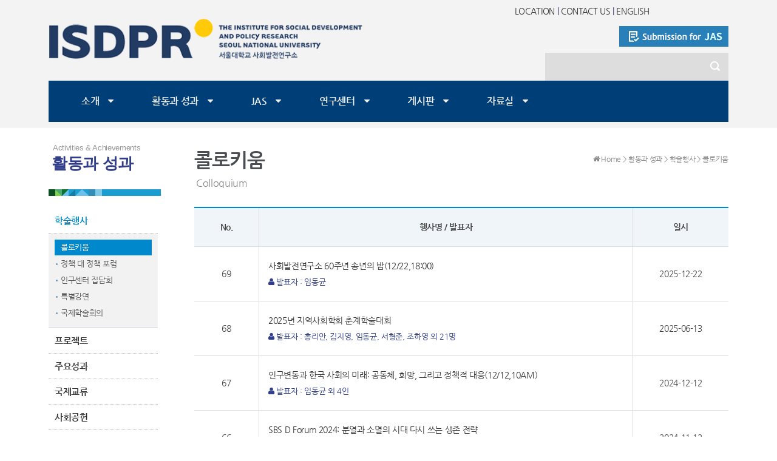

--- FILE ---
content_type: text/html; charset=UTF-8
request_url: https://www.isdpr.org/activities/acacdemic_activities/colloquium?page=1
body_size: 6478
content:
<!DOCTYPE html>
<html lang="ko">
<head>
  <meta http-equiv="X-UA-Compatible" content="IE=edge" />
  <meta charset="utf-8">
  <title>콜로키움 - 서울대학교 사회발전연구소</title>
  <meta name="keywords" content="" />
  <meta name="author" content="" />
  <meta name="description" content="" />
  <meta name="robots" content="ALL" />
  <meta name="google-translate-customization" content="96507eed4d0c20e1-509cf0d9a2eafab8-g0f7a3ab5e6b83414-12"></meta>
  <!-- Favicons-->
  <link rel="icon" href="/favicon.ico" type="image/x-icon" />
  <link rel="shortcut icon" href="/favicon.ico" type="image/x-icon" />
  <link rel="apple-touch-icon-precomposed" href="/mobileicon.png" />


  <link rel="stylesheet" href="/_skin/kor/css/base.css">
  <link rel="stylesheet" href="/_skin/kor/css/table.css">
  <link rel="stylesheet" href="/_skin/kor/css/boards.css?ver=2014-09-1x">
  <link rel="stylesheet" href="/_skin/kor/css/frame.css">
  <link rel="stylesheet" href="/_skin/kor/css/layout.css?ver=20190311-3">
  <link rel="stylesheet" href="/_skin/kor/css/content.css?ver=20180919-4">
  <link rel="stylesheet" href="/_skin/kor/css/main.css?ver=20180919-4">



  <link rel="stylesheet" href="/_skin/kor/css/fullcalendar.css">
  <link rel="stylesheet" href="/_skin/kor/css/font/font-awesome.min.css">
  <link rel="stylesheet" href="/_skin/kor/css/font.css">

  <link rel="stylesheet" href="/_skin/kor/css/vod/colorbox.css">
  <link rel="stylesheet" href="/_skin/kor/css/navi/flexinav.css" />
  <link rel="stylesheet" href="/_skin/kor/css/navi/scrollbars.css" />


  <!--[if IE 7]>
  <link rel="stylesheet" href="/_skin/kor/css/font/font-awesome-ie7.min.css">
  <![endif]-->

<!--[if lt IE 9]>
  <script src="http://html5shim.googlecode.com/svn/trunk/html5.js"></script>
<![endif]-->

<!--[if IE 7]><link rel="stylesheet" href="/_skin/kor/css/ie7.css" type="text/css" media="all" /><![endif]-->

  <script type="text/javascript" src="/js/jquery.min.js"></script>
  <script type="text/javascript" src="/js/jquery-migrate-1.1.1.min.js"></script>
  <script type="text/javascript" src="/js/jquery-ui-1.10.js"></script>

  <script type="text/javascript" src="/js/jquery.touchSwipe.min.js"></script>
  <script type="text/javascript" src="/js/vod/jquery.colorbox-min.js"></script>
  <script type="text/javascript" src="/js/zj-common.js?v2013-03-30"></script>
  <script type="text/javascript" src="/js/zj-calendar.js?v2013-03-30"></script>
  <script type="text/javascript" src="/js/zj-dialog.js?v2013-03-30"></script>
  <script type="text/javascript" src="/_skin/kor/js/zj-formutil.js"></script>

  <script type="text/javascript" src="/js/global.js"></script>
  <script type="text/javascript" src="/js/jquery.dateentry.min.js"></script>
  <script type="text/javascript" src="/js/jquery.timeentry.min.js"></script>

  <script type="text/javascript" src="/js/jquery.carouFredSel-6.2.1-packed.js"></script>

<script type="text/javascript">
var mno = "2";
var sno = "1";
</script>

</head>
<body>
<div class="top-wrap-bg">
  <div class="top-wrap fixwidth">
    <div class="container" style="height:130px;">
      <div class="col-19 columns clearfix ">
        <div class="col-09 columns alpha">
          <a href="/" class="top-logo"><img src="/_skin/kor/images/layout/t-logo3.png" alt="" /></a>
        </div>
        <div class="col-10 columns omega">

          <div class="top-quick">
            <span class="tq"><a href="/introduction/location">LOCATION</a> | <a href="mailto:isdpr@snu.ac.kr">CONTACT US</a> | <a href="/en">ENGLISH</a></span>
            <span class="google-trans" id="google_translate_element"></span>
          </div>
          <div class="top-contact">
            <a href="https://www.dbpiaone.com/isdprjas" target="_blank"><img src="/_skin/kor/images/layout/btn-submission-201904.png" alt="" /></a>
          </div>
          <div class="top-search">
            <div class="gdlr-header-search">
              <div class="gdl-search-form">
                <form id="searchform" action="/search" method="get">
                  <div class="search-text" id="search-text"><input type="text" name="q" /></div>
                  <input id="searchsubmit" type="submit" style="text-indent:-5000px">
                  <div class="clear"></div>
                </form>
              </div>
            </div>
          </div>
        </div><br class="clear" />


        <div class="top-nav fixwidth">
          <div id="flexinav1" class="flexinav flexinav_blue fixwidth">
            <!-- BEGIN FLEXINAV -->
            <div class="flexinav_wrapper fixwidth">
              <!-- Flexinav Container -->
              <ul class="flexinav_menu">
                <!-- Flexinav (left part) -->

                <li class="flexnav_mega" style="">
                  <span class="ml20"><a href="/introduction/message">소개</a><i class="ml15 icon-caret-down"></i></span>
                  <div class="flexinav_ddown flexinav_ddown_full">
                    <ul class="sub-menu">
                      <li><a href="/introduction/message">연구소장 인사</a></li>
                      <li><a href="/introduction/histroy_organization/overview" class="depth2">역사와 조직</a>
                        <ul>
                          <li><a href="/introduction/histroy_organization/overview">• 연구소개관</a></li>
                          <li><a href="/introduction/histroy_organization/history">• 연혁</a></li>
                          <li><a href="/introduction/histroy_organization/chief">• 역대연구소장</a></li>
                          <li><a href="/introduction/histroy_organization/organization">• 조직도</a></li>
                        </ul>
                      </li>

                      <li><a href="/introduction/people">사람들</a></li>
                      <li><a href="/download?ac=ac4e3bd6fa768c78a71d4b700b363c99">E-브로슈어</a></li>
                      <li><a href="/introduction/newsletter">뉴스레터</a></li>
                      <li><a href="/introduction/location">위치안내</a></li>
                    </ul>
                  </div>
                </li>
                <li class="flexnav_mega">
                  <span><a href="/activities/acacdemic_activities/colloquium">활동과 성과</a><i class="ml15 icon-caret-down"></i></span>
                  <div class="flexinav_ddown flexinav_ddown_full">
                    <ul class="sub-menu">
                      <li><a href="/activities/acacdemic_activities/colloquium" class="depth2">학술행사</a>
                        <ul>
                          <li><a href="/activities/acacdemic_activities/colloquium">• 콜로키움</a></li>
                          <li><a href="/activities/acacdemic_activities/forum">• 정책 대 정책 포럼</a></li>
                          <li><a href="/activities/acacdemic_activities/conference">• 인구센터 집담회</a></li>
                          <li><a href="/activities/acacdemic_activities/special_lecture">• 특별강연</a></li>
                          <li><a href="/activities/acacdemic_activities/international_academic_conferences">• 국제학술회의</a></li>
                        </ul>
                      </li>
                      <li><a href="/activities/project/ongoing" class="depth2">프로젝트</a>
                        <ul>
                          <li><a href="/activities/project/ongoing">• 진행중</a></li>
                          <li><a href="/activities/project/end">• 종료</a></li>
                        </ul>
                      </li>
                      <li><a href="/activities/result/01">주요성과</a>
                        <ul>
                          <li><a href="/activities/result/01">• 지역사회 사회의 질</a></li>
                          <li><a href="/activities/result/02">• 국민대통합위원회 사업</a></li>
                          <li><a href="/activities/result/03">• 비교데이터</a></li>
                          <li><a href="/activities/result/04">• 경제사회모델 비교연구</a></li>
                          <li><a href="/activities/result/05">• 환황해권 미래발전연구</a></li>
                        </ul>
                      </li>
                      <li><a href="/activities/international_exchanges">국제교류</a></li>
                      <li><a href="/activities/social_contributions/SQ" class="depth2">사회공헌</a>
                        <ul>
                          <li><a href="/activities/social_contributions/SQ">• SQ수업</a></li>
                          <li><a href="/activities/social_contributions/netminer">• Netminer 교육</a></li>
                          <li><a href="/activities/social_contributions/open_lecture">• 공개강좌</a></li>
                        </ul>
                      </li>
                    </ul>
                  </div>
                </li>
                <li class="flexnav_mega">
                  <span><a href="/JAS/About_the_Journal">JAS</a><i class="ml15 icon-caret-down"></i></span>
                  <div class="flexinav_ddown flexinav_ddown_full">
                    <ul class="sub-menu">
                      <li><a href="/JAS/About_the_Journal">About the Journal</a>
                        <ul>
                           <li><a href="/JAS/About_the_Journal">• About the Journal</a>
                           <li><a href="/JAS/Ethics_Statement">• Ethics & Statement</a></li>
                           <li><a href="/JAS/affiliation">• Affiliation</a></li>
                        </ul>
                      </li>
                      <li><a href="/JAS/Editorial_Committee_and_Contacts">Editorial Committee & Contacts</a></li>
                      <li><a href="/JAS/notice">Notice</a></li>
                      <li><a href="/JAS/Submission_Guidelines">Submission & Guidelines</a>
                        <ul>
                           <li><a href="/JAS/Submission_Guidelines">• Submission & Guidelines</a>
                           <li><a href="/JAS/Format_Requirements">• Format Requirements</a></li>
                        </ul>
                      </li>
                      <li><a href="/JAS/get_Journals/journal-of-asian-sociology">Get Journals</a>
                        <ul>
                          <li><a href="/JAS/get_Journals/journal-of-asian-sociology">• Published Issues</a></li>
                          <li><a href="https://goo.gl/Lra9pD" target="_blank">• Scopus <i class=" icon-external-link"></i></a></li>
                          <li><a href="http://www.dbpia.co.kr/Journal/IssueList/PLCT00001952" target="_blank">• DBpia <i class=" icon-external-link"></i></a></li>
                          <li><a href="/JAS/get_Journals/subscribe">• Subscribe</a></li>
                        </ul>
                      </li>
                    </ul>
                  </div>
                </li>
                <li class="flexnav_mega">
                  <span><a href="/research_center/population_and_aging_social_research_center/overview">연구센터</a><i class="ml15 icon-caret-down"></i></span>
                  <div class="flexinav_ddown flexinav_ddown_full">
                    <ul class="sub-menu">
                      <li><a href="/research_center/population_and_aging_social_research_center/overview" class="depth2">인구 및 고령사회 연구센터</a>
                        <ul>
                          <li><a href="/research_center/population_and_aging_social_research_center/overview">• 소개</a></li>
                          <li><a href="/research_center/population_and_aging_social_research_center/contents">• 연구내용</a></li>
                        </ul>
                      </li>
                      <li><a href="/research_center/SNCC/overview" class="depth2">미래세대 연구센터</a>
                        <ul>
                          <li><a href="/research_center/SNCC/overview">• 소개</a></li>
                          <li><a href="/research_center/SNCC/contents">• 연구내용</a></li>
                        </ul>
                      </li>
                    </ul>
                  </div>
                </li>
                <li class="flexnav_mega">
                  <span><a href="/boards/notice">게시판</a><i class="ml15 icon-caret-down"></i></span>
                  <div class="flexinav_ddown flexinav_ddown_full">
                    <ul class="sub-menu">
                      <li><a href="/boards/notice">공지사항</a></li>
                      <li><a href="/boards/press">언론 속 ISDPR</a></li>
                      <li><a href="/boards/gallery">갤러리</a></li>
                    </ul>
                  </div>
                </li>
                <li class="flexnav_mega">
                  <span><a href="/data/ISDPR_series">자료실</a><i class="ml15 icon-caret-down"></i></span>
                  <div class="flexinav_ddown flexinav_ddown_full">
                    <ul class="sub-menu">
                      <li><a href="/data/ISDPR_series">사회발전연구소 총서</a></li>
                      <li><a href="/data/paper">논문</a></li>
                      <li><a href="/data/library/survey">ISDPR 도서관</a></li>
                      <li><a href="/data/50th/home">50주년 기념페이지</a>
                        <ul>
                          <li><a href="/data/50th/home">• 행사자료</a></li>
                          <li><a href="/data/50th/gallery">• 갤러리</a></li>
                        </ul>
                      </li>
                    </ul>
                  </div>
                </li>
              </ul>
              <!-- Flexinav (left part) -->
            </div>
            <!-- Flexinav Container -->
          </div>
          <!-- END FLEXINAV -->
        </div>
      </div>
    </div>
  </div>
</div>
<div style="background:#f3f3f3;height:10px;margin-bottom:0px"></div>
<div id="container" class="container">
  <div class="fixwidth col-19 columns clearfix">
    <div class="col-04 columns alpha">
<style>
.lnb-wrap {width: 100%;min-height:550px;float:left;margin:20px 0 30px 0;}

.lmu-box {width:200px;padding-bottom:0px;}
h2.lmu-tit {width:180px;font-size:26px;font-weight:600;color:#313e8a;line-height:26px;padding:0px 0 40px 5px;font-family:'malgun gothic', '맑은 고딕';background:url(/_skin/kor/images/layout/smu-bgbar.gif) no-repeat 0 bottom ;}
h2.lmu-tit p {font-family:'Segoe UI','SegoeUI', 'Segoe', 'Arial';font-size:13px;color:#999;margin-left:2px;font-weight:normal;}

.lmu-list{width:180px;font-size:15px;margin:20px 0 0 0px;list-style:none}
.lmu-list li a{display:block;}
.lmu-list a.depth-01{padding:13px 2px 13px 10px; font-weight:600; color:#333;line-height:15px; border-bottom:1px dotted #bbb;}
.lmu-list a:hover.depth-01,
.lmu-list a.depth-01.on
{color:#0088CC; font-weight:bold;/*background:url(/_skin/kor/images/icon/ico-arrow-blue.gif) no-repeat right 15px;*/text-decoration:none}

.lmu-list .depth-02{font-size:13px;margin:0px 0;background:#f2f2f2;border-bottom:1px solid #ced2db;list-style:none;padding:10px 10px;}
.lmu-list .depth-02 li{padding-bottom:1px;}
.lmu-list .depth-02 a{color:#555; margin-left:0px;padding:6px 0 6px 10px;line-height:14px;background:url(/_skin/kor/images/icon/bul-sblue.png) no-repeat 2px 12px;}
.lmu-list .depth-02 a.on,
.lmu-list .depth-02 a:hover{color:#fff;background:#0088CC;text-decoration:none;font-size:13px;}

</style>

<div class="lnb-wrap noprint">
  <div class="lmu-box">
    <div class="lmutit-wrap">
      <h2 class="lmu-tit"><p>Activities & Achievements</p>활동과 성과</h2>
    </div>
    <ul class="lmu-list">
      <li><a class="depth-01 on" href="/activities/acacdemic_activities/colloquium">학술행사</a>
        <ul class="depth-02">
          <li><a href="/activities/acacdemic_activities/colloquium" class="on">콜로키움</a></li>
          <li><a href="/activities/acacdemic_activities/forum" class="">정책 대 정책 포럼</a></li>
          <li><a href="/activities/acacdemic_activities/conference" class="">인구센터 집담회</a></li>
          <li><a href="/activities/acacdemic_activities/special_lecture" class="">특별강연</a></li>
          <li><a href="/activities/acacdemic_activities/international_academic_conferences" class="">국제학술회의</a></li>
        </ul>
      </li>
      <li><a class="depth-01 " href="/activities/project/ongoing">프로젝트</a>
      </li>
      <li><a class="depth-01 " href="/activities/result/01">주요성과</a>
      </li>
      <li><a class="depth-01 " href="/activities/international_exchanges">국제교류</a></li>
      <li><a class="depth-01 " href="/activities/social_contributions/SQ">사회공헌</a>
      </li>
    </ul>







  </div><!--// lmu-box -->
</div><!--// lnb-wrap -->
    </div>
    <div class="col-15 columns omega">
<style>
.contents-tit {padding:36px 0 30px;position:relative;}
.contents-tit h1 {font-size:32px;line-height:100%;font-weight:600;color:#4a4d52;margin:0;letter-spacing:-1px;}
.contents-tit h2 {font-size:16px; line-height:100%;color:#888;font-family:'Nanum Gothic','NanumGothic','malgun gothic';margin:15px 0 0 3px;font-weight:normal}
.contents-tit h2 span {font-weight:bold;color:#41AB6B}
.contents-tit .path {position:absolute;top:40px;right:0;font-size:12px;color:#888}
</style>

<div class="contents-tit">
  <div class="path"><i class="icon-home"></i> Home > 활동과 성과 > 학술행사 > 콜로키움</div>
  <h1>콜로키움</h1>
  <h2>Colloquium</h2>
</div>


<table class="tbs-01 bt-blue TAC mb30 pdd20 FS14 tr-hover" summary="행사명,발표자,일시를 제공하는 표">
  <caption></caption>
  <colgroup>
    <col width="12%" />
    <col width="70%" />
    <col width="18%" />
  </colgroup>
  <thead>
    <tr class="">
      <th>No.</th>
      <th>행사명 / 발표자</th>
      <th>일시</th>
    </tr>
  </thead>
  <tbody>
    <tr>
      <td>69</td>
      <td class="TAL">
        <p><a href="/activities/acacdemic_activities/colloquium?mode=view&seqidx=129">사회발전연구소 60주년 송년의 밤(12/22,18:00)</a></p>
        <p class="speaker"><i class=" icon-user"></i> 발표자 : 임동균</p>
      </td>
      <td>2025-12-22</td>
    </tr>
    <tr>
      <td>68</td>
      <td class="TAL">
        <p><a href="/activities/acacdemic_activities/colloquium?mode=view&seqidx=126">2025년 지역사회학회 춘계학술대회</a></p>
        <p class="speaker"><i class=" icon-user"></i> 발표자 : 홍리안, 김지영, 임동균, 서형준, 조하영 외 21명</p>
      </td>
      <td>2025-06-13</td>
    </tr>
    <tr>
      <td>67</td>
      <td class="TAL">
        <p><a href="/activities/acacdemic_activities/colloquium?mode=view&seqidx=123">인구변동과 한국 사회의 미래: 공동체, 희망, 그리고 정책적 대응(12/12,10AM)</a></p>
        <p class="speaker"><i class=" icon-user"></i> 발표자 : 임동균 외 4인</p>
      </td>
      <td>2024-12-12</td>
    </tr>
    <tr>
      <td>66</td>
      <td class="TAL">
        <p><a href="/activities/acacdemic_activities/colloquium?mode=view&seqidx=124">SBS D Forum 2024: 분열과 소멸의 시대 다시 쓰는 생존 전략</a></p>
        <p class="speaker"><i class=" icon-user"></i> 발표자 : 임동균 외</p>
      </td>
      <td>2024-11-12</td>
    </tr>
    <tr>
      <td>65</td>
      <td class="TAL">
        <p><a href="/activities/acacdemic_activities/colloquium?mode=view&seqidx=120">2023 해외학자 초청 콜로키움(9/26, 4PM)</a></p>
        <p class="speaker"><i class=" icon-user"></i> 발표자 : Rafał Smoczyński</p>
      </td>
      <td>2023-09-26</td>
    </tr>
    <tr>
      <td>64</td>
      <td class="TAL">
        <p><a href="/activities/acacdemic_activities/colloquium?mode=view&seqidx=119">지역사회학회·한국농촌사회학회 공동 심포지움</a></p>
        <p class="speaker"><i class=" icon-user"></i> 발표자 : 심재헌, 유찬희, 박미선 외 4인</p>
      </td>
      <td>2023-06-23</td>
    </tr>
    <tr>
      <td>63</td>
      <td class="TAL">
        <p><a href="/activities/acacdemic_activities/colloquium?mode=view&seqidx=109">2022 인간-동물 연구 네트워크 학술대회 『경계 위 인간-동물 관계』</a></p>
        <p class="speaker"><i class=" icon-user"></i> 발표자 : 주설아, 최태규, 성한아 외 8인</p>
      </td>
      <td>2022-10-15</td>
    </tr>
    <tr>
      <td>62</td>
      <td class="TAL">
        <p><a href="/activities/acacdemic_activities/colloquium?mode=view&seqidx=108">2022 해외학자 초청 북세미나</a></p>
        <p class="speaker"><i class=" icon-user"></i> 발표자 : Jane C. Desmond</p>
      </td>
      <td>2022-09-23</td>
    </tr>
    <tr>
      <td>61</td>
      <td class="TAL">
        <p><a href="/activities/acacdemic_activities/colloquium?mode=view&seqidx=105">인간-동물 연구 네트워크 콜로키움 (5/31,5PM,Zoom)</a></p>
        <p class="speaker"><i class=" icon-user"></i> 발표자 : 박수완</p>
      </td>
      <td>2022-05-31</td>
    </tr>
    <tr>
      <td>60</td>
      <td class="TAL">
        <p><a href="/activities/acacdemic_activities/colloquium?mode=view&seqidx=104"><인간-동물> 콜로키움 『감금정치의 이콜로지』 & 『Toward An Amorphous Theory』 (3/29, 5PM, Zoom)</a></p>
        <p class="speaker"><i class=" icon-user"></i> 발표자 : 김현철,이동신</p>
      </td>
      <td>2022-03-29</td>
    </tr>
  </tbody>
</table>

<div class="pagination-01">
  <a href="/activities/acacdemic_activities/colloquium?page=1" class="direction first"><span>처음</span></a>
 <strong>1</strong>
<a href="/activities/acacdemic_activities/colloquium?page=2">2</a>
<a href="/activities/acacdemic_activities/colloquium?page=3">3</a>
<a href="/activities/acacdemic_activities/colloquium?page=4">4</a>
<a href="/activities/acacdemic_activities/colloquium?page=5">5</a>
<a href="/activities/acacdemic_activities/colloquium?page=6">6</a>
<a href="/activities/acacdemic_activities/colloquium?page=7">7</a>
 <a href="/activities/acacdemic_activities/colloquium?page=7" class="direction last"><span>마지막</span></a>

</div>
    </div>

  </div><!--// end fixwidth -->
</div><!--// end container -->

<style>
/*footer*/
.f-link {width:100%;background:#262626;color:#999;font-size:13px;line-height:22px;min-width:1140px;padding:50px 0 50px;margin-top:50px}
.f-link-top {margin-top:0px}
.f-link h4 {color:#ccc;font-size:18px;font-weight:bold;margin-bottom:15px;}
.f-link a {color:#888}
.f-link a:hover {text-decoration:none;color:#9dd1f0}


.r-link {list-style:none;width:220px;}
.r-link li {padding:10px 0px;border-bottom:1px solid #333}
.r-link li a {color:#999}
.r-link li a:hover {text-decoration:none;color:#9dd1f0}

.footer {width:100%;background:#111111;margin-top:0px;color:#888;min-width:1140px;font-size:14px;line-height:60px;}

a.link-privacy { display:inline-block; margin-top:20px; padding:0 10px; font-weight:bold; color:#c1a783 !important; border:1px solid #c1a783;}
a.link-privacy:hover { color:#e1c840 !important; border:1px solid #e1c840; }

</style>



<div class="f-link ">
  <div class="container">
    <div class="col-19 columns clearfix">
      <div class="col-05 columns alpha">

        <h4>Contact Information</h4>
        <p class="mb10"><i class="icon-phone-sign"></i> Phone : 02-880-8799</p>
        <p class="mb10"><i class="icon-envelope"></i> Email : isdpr@snu.ac.kr</p>
        <p class="mb10"><i class="icon-home"></i> 151-742 서울시 관악구 관악로 1 <br />서울대학교 종합연구동 220동 540호 </p>
        <p class="mb">
          <a href=""><i class="icon-facebook-sign icon-2x"></i></a>
          <a href=""><i class="icon-twitter-sign icon-2x ml5"></i></a>
          <a href=""><i class="icon-google-plus-sign icon-2x ml5"></i></a>
        </p>
        <p><a href="https://www.snu.ac.kr/personal_information" class="link-privacy" target="_blank" title="새창으로 열림" rel="noopener noreferrer">개인정보처리방침</a></p>
      </div>


      <div class="col-04 columns">
&nbsp;
      </div>

      <div class="col-05 columns">
        <h4>관련사이트</h4>
        <ul class="r-link">
          <li><i class="icon-ok"></i> <a href="http://social.snu.ac.kr/" target="_blank" title="새창으로 열림">서울대학교 사회과학대학</a></li>
          <li><i class="icon-ok"></i> <a href="http://sociallib.snu.ac.kr/" target="_blank" title="새창으로 열림">서울대학교 사회과학도서관</a></li>
          <li><i class="icon-ok"></i> <a href="http://library.snu.ac.kr/index.ax" target="_blank" title="새창으로 열림">서울대학교 중앙도서관</a></li>
          <li><i class="icon-ok"></i> <a href="http://snu.ac.kr/" target="_blank" title="새창으로 열림">서울대학교 대표홈페이지</a></li>
        </ul>
      </div>
      <div class="col-05 columns omega">
        <img src="/_skin/kor/images/layout/f-logo.png" alt="" />
        <p class="mt20 FS12 LH24">
        사회발전연구소는 1960년대에 인구연구소로 시작하여 한국사회의 다각적인 발전 관련 연구를 추진해 왔으며, 최근에는 국제화·세계화를 폭넓게 연구에 포함시키고자 한국연구재단 중점연구소 과제 “사회발전과 사회의 질: 한국, 동아시아, OECD 국가 국제비교와 한국사회의 질적 전환 모델 연구”를 수행하고 있습니다.
        </p>
      </div>
    </div>
  </div>
</div>

<div class="footer">
  <div class="container">
    <div class="col-19 columns clearfix">
      © 2015 The Institute for Social Development and Policy Research. All Rights Reserved.
    </div>
  </div>
</div>

<div class="toTop" style=""><i class="icon-arrow-up"></i> TOP</div>


<script type="text/javascript">
function googleTranslateElementInit() {
  new google.translate.TranslateElement({pageLanguage: 'ko', layout: google.translate.TranslateElement.InlineLayout.SIMPLE, multilanguagePage: true}, 'google_translate_element');
}
</script>
<script type="text/javascript" src="//translate.google.com/translate_a/element.js?cb=googleTranslateElementInit"></script>

<!-- Go to www.addthis.com/dashboard to customize your tools -->
<script type="text/javascript" src="//s7.addthis.com/js/300/addthis_widget.js#pubid=ra-4e11810b6aeeb7cd" async="async"></script>

<script type="text/javascript">

</script>
</body>
</html>

--- FILE ---
content_type: text/css
request_url: https://www.isdpr.org/_skin/kor/css/base.css
body_size: 6079
content:
@charset "utf-8";

/* #Reset & Basics
================================================== */
html, body, div, span, applet, object, iframe, h1, h2, h3, h4, h5, h6, p, blockquote, pre, a, abbr, acronym, address, big, cite, code, del, dfn, em, img, ins, kbd, q, s, samp, small, strike, strong, sub, sup, tt, var, b, u, i, center, dl, dt, dd, ol, ul, li, fieldset, form, label, legend, table, caption, tbody, tfoot, thead, tr, th, td, article, aside, canvas, details, embed, figure, figcaption, footer, header, hgroup, menu, nav, output, ruby, section, summary, time, mark, audio, video {
  margin: 0;
  padding: 0;
  border: 0;
/*  font-size: 100%;
  font: inherit;
  vertical-align: baseline; */}

article, aside, details, figcaption, figure, footer, header, hgroup, menu, nav, section {
  display: block; }

body {line-height: 1; }

ol, ul {}

blockquote, q {
  quotes: none; }

blockquote:before, blockquote:after,q:before, q:after {
  content: '';
  content: none; }

table {border-spacing: 0;}


#skipArea,
#skipArea ul {height:0; width:100%;}
#skipArea a {position:absolute; top:-9999px; left:0; z-index:100; width:100%; height:30px; background-color:#000; font-weight:bold; color:#fff; line-height:30px; opacity:0.6; text-align:center; -ms-filter:"progid:DXImageTransform.Microsoft.Alpha(Opacity=60)"; filter:alpha(opacity=60);}
#skipArea a:focus,
#skipArea a:hover,
#skipArea a:active{top:0;}


/* #Basic Styles
================================================== */
body {
  background: #fff;
  font-size:14px;
  line-height:1.7em;
  letter-spacing:-0.35px;
  font-family:'malgun gothic', '맑은 고딕','Nanum Gothic','NanumGothic', '나눔고딕';
  color: #454545;

  -webkit-font-smoothing: antialiased; /* Fix for webkit rendering */
  -webkit-text-size-adjust: 100%;
  -ms-text-size-adjust: 100%;
}

::-moz-selection { /* Code for Firefox */
  color:#fff;
  background: #0088cc;
}

::selection {
  color:#fff;
  background: #0088cc;
}


input, textarea, keygen, select, button {font-family :'malgun gothic', '맑은 고딕';}
.font-eng {font-family:'Roboto Condensed', 'Segoe UI','Arial', 'Tahoma' , 'Microsoft YaHei'}


/* #Typography
================================================== */
h1, h2, h3, h4, h5, h6 {
  color: #222;
  font-family: 'malgun gothic', '맑은 고딕','Nanum Gothic','NanumGothic', "Georgia", "Times New Roman", serif;
  }

h1 a, h2 a, h3 a, h4 a, h5 a, h6 a { font-weight: inherit; }
h1 { font-size: 46px; line-height: 50px; margin-bottom: 14px;}
h2 { font-size: 35px; line-height: 40px; margin-bottom: 10px; }
h3 { font-size: 28px; line-height: 34px; margin-bottom: 8px; }
h4 { font-size: 21px; line-height: 30px; margin-bottom: 4px; }
h5 { font-size: 17px; line-height: 24px; }
h6 { font-size: 14px; line-height: 21px; }
.subheader { color: #777; }

p, p img {margin: 0;}
em {font-style: italic;}
strong, .fbold { font-weight: bold !important;}
small { font-size: 80%; }


/*  Blockquotes  */
/*
blockquote, blockquote p { font-size: 17px; line-height: 24px; color: #777; font-style: italic; }
blockquote { margin: 0 0 20px; padding: 9px 20px 0 19px; border-left: 1px solid #ddd; }
blockquote cite { display: block; font-size: 12px; color: #555; }
blockquote cite:before { content: "\2014 \0020"; }
blockquote cite a, blockquote cite a:visited, blockquote cite a:visited { color: #555; }
*/

/* Line*/
hr { border: solid #ddd; border-width: 1px 0 0; clear: both; margin: 10px 0 30px; height: 0; }
hr.hr-dot-01 { border: dotted #ddd; border-width: 1px 0 0; clear: both; margin: 15px 0 15px; height: 0; }




/* #Links
================================================== */
a, a:visited { color: #333; text-decoration: none; }
a:hover
/*a:focus*/ { color: #313e8a; text-decoration: underline; }
p a, p a:visited { line-height: inherit; }

/* #Lists
==================================================
  ul, ol { margin-bottom:20px; }
  ul { list-style: none outside; }
  ol { list-style: decimal; }
  ol, ul.square, ul.circle, ul.disc { margin-left: 30px; }
  ul.square { list-style: square outside; }
  ul.circle { list-style: circle outside; }
  ul.disc { list-style: disc outside; }
  ul ul, ul ol,
  ol ol, ol ul { margin: 4px 0 5px 30px; font-size: 90%;  }
  ul ul li, ul ol li,
  ol ol li, ol ul li { margin-bottom: 6px; }
  li { line-height: 18px; margin-bottom: 12px; }
  ul.large li { line-height: 21px; }
  li p { line-height: 21px; }
*/

/* #Lists
==================================================*/
ul.list-long-arrow, ul.list-number, ul.list-square, ul.list-circle, ol.list-number {padding:0; margin:0;margin-left:18px;}
.list-long-arrow li, .list-square li, .list-circle li, .list-number li {padding: 0 0 2px 0px;}
.list-long-arrow {list-style: url(../images/icon/bul_arrow.png);}

.list-square {list-style: square;}
.list-circle {list-style: circle;}
.list-number {list-style-type: decimal;}


.list-arrow ul {list-style:none;margin:0;padding:0;}
.list-arrow li {padding-left:12px;background: url(../images/icon/list_arrow.png) no-repeat 2px 8px !important;margin-bottom:5px;}
.list-arrow.mb-0 li {margin-bottom:0px !important}


.list-r-arrow ul {list-style:none;margin:0;padding:0;}
.list-r-arrow li{padding-left: 20px;background: url(../images/icon/icon_ballarrow.gif) no-repeat 0 6px !important;}

.list-round ul {list-style:none;margin:0;padding:0;}
.list-round li{padding-left: 12px;background: url(../images/icon/list-bul-ro-gray.png) no-repeat 0 10px !important;margin-bottom:2px;}
.list-round a:hover {text-decoration:underline}

.list-hbar ul {list-style:none;margin:0;padding:0;}
.list-hbar li{padding-left: 12px;background: url(../images/icon/bul-hbar.gif) no-repeat 0 6px !important;margin-bottom:5px;}

.list-dash ul {list-style:none;margin:0;padding:0;}
.list-dash li{ padding-left:0px; margin-left:15px; list-style:url('../images/common/li_dash.gif') !important;}

.list-dash2 ul {list-style:none;margin:0;padding:0;}
.list-dash2 li{ padding-left:0px; margin-left:20px; list-style:url('../images/common/li_dash.gif') !important;}

.list-normal ul {list-style:none;margin:0;padding:0;}
.list-normal li{margin-bottom:5px;}
.list-normal ul li {margin-left:20px;}


/* #Images
================================================== */
img.maximg {max-width: 100%;height: auto; }



/* #Buttons
================================================== */

.button, a.button:visited, button.button, input.button[type="submit"],input.button[type="reset"],input.button[type="button"] {
  color: #444;
  background: #f5f5f5;
  border: 1px solid #ccc;
  border-top: 1px solid #e0e0e0;
  border-left: 1px solid #e0e0e0;

  padding:4px 10px 5px 10px;
  font-size: 12px;
  font-weight: 700;
  font-family:'malgun gothic', '나눔고딕', 'NanumGothic', 'Segoe UI', 'SegoeUI', 'Segoe', 'Arial', 'Tahoma' , 'Microsoft YaHei', 'Nanum Gothic', 'Dotum', 'Gulim', 'serif';

  line-height: normal;
  text-decoration: none;
  cursor: pointer;
  display: inline-block;

  -moz-border-radius: 1px;
  -webkit-border-radius: 1px;
  border-radius: 1px;
}

.button:hover, a.button:hover, button.button:hover, input.button[type="submit"]:hover, input.button[type="reset"]:hover, input.button[type="button"]:hover {
  color: #000;
  background: #f0f0f0;
  border: 1px solid #bbb;
  border-top: 1px solid #ccc;
  border-left: 1px solid #ccc;
}

.button.full-width, button.full-width, input.button[type="submit"].full-width, input.button[type="reset"].full-width, input.button[type="button"].full-width {
  width: 100%;
  padding-left: 0 !important;
  padding-right: 0 !important;
  text-align: center;
}

/* Fix for odd Mozilla border & padding issues */
button::-moz-focus-inner,
input::-moz-focus-inner {border: 0;padding: 0;}


/*size*/
.btn-mini, a.btn-mini:visited, button.btn-mini, input.btn-mini[type="submit"],input.btn-mini[type="reset"],input.btn-mini[type="button"] {
padding:2px 4px;font-size: 11px;font-weight:normal;

-moz-border-radius: 0px;
-webkit-border-radius: 0px;
border-radius: 0px;
}

.btn-mini-r, a.btn-mini-r:visited, button.btn-mini-r, input.btn-mini-r[type="submit"],input.btn-mini-r[type="reset"],input.btn-mini-r[type="button"] {
padding:2px 7px;font-size: 11px;font-weight:normal;

-moz-border-radius: 7px;
-webkit-border-radius: 7px;
border-radius: 7px;
}


.btn-small, a.btn-small:visited, button.btn-small, input.btn-small[type="submit"],input.btn-small[type="reset"],input.btn-small[type="button"] {
padding:3px 5px;font-size: 11px;font-weight:bold;
}

.btn-middle, a.btn-middle:visited, button.btn-middle, input.btn-middle[type="submit"],input.btn-middle[type="reset"],input.btn-middle[type="button"] {
padding:8px 17px 10px 17px;font-size: 16px;font-weight:bold;
}

.btn-middle-s, a.btn-middle-s:visited, button.btn-middle-s, input.btn-middle-s[type="submit"],input.btn-middle-s[type="reset"],input.btn-middle-s[type="button"] {
padding:7px 14px 8px 14px;font-size: 14px;font-weight:bold;
}

.btn-middle-s2, a.btn-middle-s2:visited, button.btn-middle-s2, input.btn-middle-s2[type="submit"],input.btn-middle-s2[type="reset"],input.btn-middle-s2[type="button"] {
padding:10px 14px 10px 14px;font-size: 14px;font-weight:bold;
}



.btn-large, a.btn-large:visited, button.btn-large, input.btn-large[type="submit"],input.btn-large[type="reset"],input.btn-large[type="button"] {
padding:15px 20px;font-size: 20px;font-weight:bold;
}


.btn-xlarge, a.btn-xlarge:visited, button.btn-xlarge, input.btn-xlarge[type="submit"],input.btn-xlarge[type="reset"],input.btn-xlarge[type="button"] {
padding:20px 30px;font-size: 25px;font-weight:bold;
}


.btn-t-search, a.btn-t-search:visited, button.btn-t-search, input.btn-t-search[type="submit"],input.btn-t-search[type="reset"],input.btn-t-search[type="button"] {
padding:7px 10px;font-size:13px;line-height:19px;font-weight:bold;}

/*color theme*/
/*--blue--*/
.c-blue, a.c-blue:visited, button.c-blue, input.c-blue[type="submit"],input.c-blue[type="reset"], input.c-blue[type="button"] {
  color: #fff !important; /* added by hwa, 2013-03-08, list table 의 a에 대해 색상을 별로 줄 경우 영향을 받는다. 다른 버튼들도 동일하게 적용 */
  background: #005aab;
  border: 1px solid #005aab;
/*
  border-top: 1px solid #06a0e3;
  border-left: 1px solid #06a0e3;
  text-shadow: 0 1px rgba(0, 0, 0, .35);
*/
  text-decoration:none !important; /* added by hwa, 2013-03-08, list table 의 a에 대해 underline을 별로 줄 경우 영향을 받는다. 다른 버튼들도 동일하게 적용*/
}
.c-blue:hover, a.c-blue:hover, button.c-blue:hover, input.c-blue[type="submit"]:hover, input.c-blue[type="reset"]:hover, input.c-blue[type="button"]:hover {
  color: #fff !important;
  background: #0185D7;
  border: 1px solid #0185D7;;
  /*text-shadow: 0 1px rgba(0, 0, 0, .35);*/
  text-decoration:none !important;
}


/*--red--*/
.c-red, a.c-red:visited, button.c-red, input.c-red[type="submit"],input.c-red[type="reset"], input.c-red[type="button"] {
  color: #fff !important;
  background: #D54F30;
  border: 1px solid #D54F30;
  border-top: 1px solid #D54F30;
  border-left: 1px solid #D54F30;
  /*text-shadow: 0 1px rgba(0, 0, 0, .35);*/
  text-decoration:none !important;
}
.c-red:hover, a.c-red:hover, button.c-red:hover, input.c-red[type="submit"]:hover, input.c-red[type="reset"]:hover, input.c-red[type="button"]:hover {
  color: #fff !important;
  background: #B5181E;
  border: 1px solid #B5181E;
  /*text-shadow: 0 1px rgba(0, 0, 0, .35);*/
  text-decoration:none !important;
}



/*--black--*/
.c-black, a.c-black:visited, button.c-black, input.c-black[type="submit"],input.c-black[type="reset"], input.c-black[type="button"] {
  color: #f0f0f0 !important;
  background: #454545;
  border: 1px solid #555;
/*
  border-top: 1px solid #555;
  border-left: 1px solid #555;
  text-shadow: 0 1px rgba(0, 0, 0, .35);
*/
  text-decoration:none !important;
}
.c-black:hover, a.c-black:hover, button.c-black:hover, input.c-black[type="submit"]:hover, input.c-black[type="reset"]:hover, input.c-black[type="button"]:hover {
  color: #fff !important;
  background: #222;
  border: 1px solid #333;
  /*text-shadow: 0 1px rgba(0, 0, 0, .35);*/
  text-decoration:none !important;
}


/*--green--*/
.c-green, a.c-green:visited, button.c-green, input.c-green[type="submit"],input.c-green[type="reset"], input.c-green[type="button"] {
  color: #f5ffe8 !important;
  background: #426d2f;
  border: 1px solid #426d2f;
  border-top: 1px solid #426d2f;
  border-left: 1px solid #426d2f;
  /*text-shadow: 0 1px rgba(0, 0, 0, .35);*/
  text-decoration:none !important;
}
.c-green:hover, a.c-green:hover, button.c-green:hover, input.c-green[type="submit"]:hover, input.c-green[type="reset"]:hover, input.c-green[type="button"]:hover {
  color: #fff !important;
  background: #304f22;
  border: 1px solid #426d2f;
  /*text-shadow: 0 1px rgba(0, 0, 0, .35);*/
  text-decoration:none !important;
}

/*--orange--*/
.c-orange, a.c-orange:visited, button.c-orange, input.c-orange[type="submit"],input.c-orange[type="reset"], input.c-orange[type="button"] {
  color: #fff8ee !important;
  background: #fb9817;
  border: 1px solid #fb9817;
  /*text-shadow: 0 1px rgba(0, 0, 0, .35);*/
  text-decoration:none !important;
}
.c-orange:hover, a.c-orange:hover, button.c-orange:hover, input.c-orange[type="submit"]:hover, input.c-orange[type="reset"]:hover, input.c-orange[type="button"]:hover {
  color: #fff !important;
  background: #de8715;
  border: 1px solid #de8715;
  /*text-shadow: 0 1px rgba(0, 0, 0, .35);*/
  text-decoration:none !important;
}

/*-- b&w --*/
.c-bnw, a.c-bnw:visited, button.c-bnw, input.c-bnw[type="submit"],input.c-bnw[type="reset"], input.c-bnw[type="button"] {
  color: #333 !important;
  background: #fff;
  border: 1px solid #bbb;
  text-decoration:none !important;
}
.c-bnw:hover, a.c-bnw:hover, button.c-bnw:hover, input.c-bnw[type="submit"]:hover, input.c-bnw[type="reset"]:hover, input.c-bnw[type="button"]:hover {
  color: #fff !important;
  background: #222;
  border: 1px solid #eee;
  text-decoration:none !important;
}


/*--purple--*/
.c-purple, a.c-purple:visited, button.c-purple, input.c-purple[type="submit"],input.c-purple[type="reset"], input.c-purple[type="button"] {
  color: #f8f2ff !important;
  background: #6f518f;
  border: 1px solid #6f518f;
  /*text-shadow: 0 1px rgba(0, 0, 0, .35);*/
  text-decoration:none !important;
}
.c-purple:hover, a.c-purple:hover, button.c-purple:hover, input.c-purple[type="submit"]:hover, input.c-purple[type="reset"]:hover, input.c-purple[type="button"]:hover {
  color: #fff !important;
  background: #563f6e;
  border: 1px solid #563f6e;
  /*text-shadow: 0 1px rgba(0, 0, 0, .35);*/
  text-decoration:none !important;
}

/*--brown--*/
.c-brown, a.c-brown:visited, button.c-brown, input.c-brown[type="submit"],input.c-brown[type="reset"], input.c-brown[type="button"] {
  color: #fff5ef !important;
  background: #654634;
  border: 1px solid #654634;
  /*text-shadow: 0 1px rgba(0, 0, 0, .35);*/
  text-decoration:none !important;
}
.c-brown:hover, a.c-brown:hover, button.c-brown:hover, input.c-brown[type="submit"]:hover, input.c-brown[type="reset"]:hover, input.c-brown[type="button"]:hover {
  color: #fff !important;
  background: #4c3527;
  border: 1px solid #4c3527;
  /*text-shadow: 0 1px rgba(0, 0, 0, .35);*/
  text-decoration:none !important;
}

/*--brown--*/
.c-white, a.c-white:visited, button.c-white, input.c-white[type="submit"],input.c-white[type="reset"], input.c-white[type="button"] {
  color: #f37936 !important;
  background: #fff;
  border: 1px solid #fff;
  /*text-shadow: 0 1px rgba(0, 0, 0, .35);*/
  text-decoration:none !important;
}
.c-white:hover, a.c-white:hover, button.c-white:hover, input.c-white[type="submit"]:hover, input.c-white[type="reset"]:hover, input.c-white[type="button"]:hover {
  color: #d44b00 !important;
  background: #f0f0f0;
  border: 1px solid #eee;
  /*text-shadow: 0 1px rgba(0, 0, 0, .35);*/
  text-decoration:none !important;
}


.btn-radius-5 {
  -moz-border-radius: 5px;
  -webkit-border-radius: 5px;
  border-radius: 5px;
}
.btn-radius-8 {
  -moz-border-radius: 8px;
  -webkit-border-radius: 8px;
  border-radius: 8px;
}
.btn-radius-10 {
  -moz-border-radius: 10px;
  -webkit-border-radius: 10px;
  border-radius: 10px;
}
.btn-radius-20 {
  -moz-border-radius: 20px;
  -webkit-border-radius: 20px;
  border-radius: 20px;
}




/*Download*/
a.btn-download
{display: inline-block;height: 20px;padding: 0 35px 0 9px;border: 1px solid #cc867a;
background: #fff url('../images/icon/icon_download.gif') no-repeat right center !important;
font-size: 10px !important;font-weight:400 !important; font-family:tahoma;color:#b8422f !important;line-height: 20px;text-align: left;}
a.btn-download:hover {border: 1px solid #b8422f;color:#b8422f !important;}


a.btn-download-blue
{display: inline-block;height: 20px;padding: 0 35px 0 9px;border: 1px solid #5d80c2;
background: #fff url('../images/icon/icon_download-blue.gif') no-repeat right center !important;
font-size: 10px !important;font-weight:400 !important; font-family:tahoma;color:#5d80c2 !important;line-height: 20px;text-align: left;}
a.btn-download-blue:hover {border: 1px solid #2754a7;color:#2754a7 !important;}

a.btn-linkpage
{display: inline-block;height: 20px;padding:2px 35px 0 9px;border: 1px solid #5d80c2;
background: #fff url('../images/icon/icon_link2.gif') no-repeat right 4px;cursor: pointer !important;
font-size: 11px !important;font-weight:400 !important; font-family:dotum;color:#5d80c2 !important;line-height: 11px;text-align: left;}
a.btn-linkpage:hover {border: 1px solid #2754a7;color:#2754a7 !important;}



a.link-download {display: inline-block;padding-right: 14px;color: #2754a7 !important;background: url('../images/icon/icon_download3.gif') no-repeat right 4px !important;cursor: pointer;}
a.link-download:hover {text-decoration: underline;}

a.link-download2 {padding-right: 14px;color:#000 !important;background: url('../images/icon/icon_download3.gif') no-repeat right 4px !important;cursor: pointer;}
a.link-download2:hover {text-decoration: underline;}


a.link-page {display: inline-block;padding-right: 14px;color: #2754a7 !important;background: url('../images/icon/icon_link.gif') no-repeat right 4px !important;cursor: pointer;}
a.link-page:hover {text-decoration: underline;}

a.link-box
{display: inline-block;height: 20px;padding: 0 9px 0 9px;border: 1px solid #5d80c2; background: #fff;
font-size: 10px !important;font-weight:400 !important; font-family:tahoma;color:#5d80c2 !important;line-height: 20px;text-align: left;}
a.link-box:hover {border: 1px solid #2754a7;color:#2754a7 !important;}

a.fonticon-link {color:#005AAB}
a.fonticon-link:hover {color:#0185D7;text-decoration:underline}



/*=========Forms========*/
/*bbs form*/
.bbs-search {margin-top:15px;}
.bbs-search .input{font-size:12px;padding:3px 1px;border:1px solid #ccc}
.bbs-search .select {font-size:12px;padding:2px 1px;border:1px solid #ccc}

/*form_table*/
.form_table{margin:0;font-size:12px;}
.form_table input,
.form_table textarea,
.form_table select,
.form_table table,
.form_table button{font-size:13px}
.form_table table{width:100%;border:0;border-top:2px solid #888}
.form_table caption{display:none}
.form_table th,
.form_table td{padding:8px;border:0}
.form_table th{color:#555;border-bottom:1px solid #ddd;background:#f8f8f8;text-align:left;font-weight:bold;}
.form_table td{color:#777;border-bottom:1px solid #ddd}

/* 2013-03-11,hwa */
.form_table th.tc { text-align:center !important; }

.form_table .item{position:relative;margin:-4px 0}
.form_table .item .i_check,
.form_table .item .i_radio{width:13px;height:13px;margin:2px 5px 2px 0;padding:0;vertical-align:middle}
.form_table .item .i_text, .item .i_text{position:relative;margin:2px;padding:3px 4px;border:1px solid #b7b7b7;border-right-color:#e1e1e1;border-bottom-color:#e1e1e1;background:transparent}
.form_table .item .hide{visibility:hidden;position:absolute;top:0;left:0;width:1px;height:1px;font-size:0;line-height:0}
.form_table .item select{margin:2px;padding:2px 2px;}
.form_table .item label{margin:0 10px 0 0;cursor:pointer}
.form_table .i_dsc {font-size:12px;color:#d00000;font-family:'tahoma','dotum';}

.form_table table.line {border:1px solid #ccc;} /* 전체라인 테이블*/
.form_table th.line, .form_table td.line {border:0} /*ie7 두겹방지*/
.form_table table.line th,
.form_table table.line td{border:1px solid #ddd;}

.form_table table.center th,/* .form_table table.center td (form에서 td가 center인경우는 거의 없으며 별도처리, hwa, 2013-03-08),*/ .form_table th.center, .form_table td.center {text-align:center}

.form_table table.nobg th,
.form_table th.nobg {background:none !important} /* th bg컬러 없애기 */


.form-font-st input,
.form-font-st textarea,
.form-font-st select,
.form-font-st table,
.form-font-st button{font-size:12px;font-family:tahoma;color:#666 !important;line-height:18px}



/*form*/
.input {position:relative;margin:2px;padding:5px 4px;border:1px solid #b7b7b7;border-right-color:#e1e1e1;border-bottom-color:#e1e1e1;background:transparent;font-size:12px;}
.input2 {position:relative;margin:2px;padding:3px 4px;border:1px solid #b7b7b7;background:#fff;font-size:12px;}
.select {padding:2px 2px;margin:2px;font-size:12px;}
.check, .radio{height:13px;margin:2px 5px 2px 0;padding:0;vertical-align:middle}
.textarea {position:relative;margin:2px;padding:10px 8px;border:1px solid #b7b7b7;border-right-color:#e1e1e1;border-bottom-color:#e1e1e1;background:transparent;font-size:12px;}


legend {font-size:12px;color:#333}
.require:after {
content:'*';
font-size:15px;
font-weight:bold;

padding-left:6px;
letter-spacing:-1px;
color:#d00000;
}


/* #etc
================================================== */

.fl-left {float:left}
.fl-right {float:right}

.right-img {float:right;margin:10px 0px 20px 30px}
.left-img {float:left;margin:5px 30px 20px 0px}


.TAL {text-align:left !important}
.TAC {text-align:center !important}
.TAR {text-align:right !important}
.TAJ {text-align:justify !important}

.fc-ff {color:#fff !important}
.fc-black {color:#000 !important}
.fc-gray {color:#bbb !important}

.fc-green {color:#41AB6B !important}
.fc-light-green {color:#64BB5D !important}
.fc-olive-green {color:#96A94B !important}
.fc-yellow {color:#EEA303 !important}
.fc-red {color:#b20000 !important}
.fc-ijs-red {color:#B5181E !important}
.fc-light-red {color:#D54F30 !important}
.fc-pink-red {color:#F06060 !important}

.fc-blue {color:#0E83CD !important}
.fc-drak-blue {color:#3851BC !important}
.fc-purple {color:#702FA8 !important}

.bgbox-g {background-color:#3fae02;color:#fff;padding:1px 5px 3px;font-weight:bold}
.bgbox-b {background-color:#0257ae;color:#fff;padding:1px 5px 3px;font-weight:bold}
.bgbox-r {background-color:#B5181E;color:#fff;padding:1px 5px 3px;font-weight:bold}


.part-line {color:#ddd;font-size:11px;padding:2px 10px 0 10px;font-family:tahoma}


.LH15 {line-height:15px !important}
.LH16 {line-height:16px !important}
.LH17 {line-height:17px !important}
.LH18 {line-height:18px !important}
.LH19 {line-height:19px !important}
.LH20 {line-height:20px !important}
.LH21 {line-height:21px !important}
.LH22 {line-height:22px !important}
.LH23 {line-height:23px !important}
.LH24 {line-height:24px !important}

.FS10 {font-size:10px  !important}
.FS11 {font-size:11px  !important}
.FS12 {font-size:12px  !important}
.FS13 {font-size:13px  !important}
.FS14 {font-size:14px  !important}
.FS15 {font-size:15px  !important}
.FS16 {font-size:16px  !important}
.FS17 {font-size:17px  !important}
.FS18 {font-size:18px  !important}
.FS19 {font-size:19px  !important}
.FS20 {font-size:20px  !important}
.FS21 {font-size:21px  !important}
.FS22 {font-size:22px  !important}

.ml0 {margin-left:0px !important;}
.ml2 {margin-left:2px !important;}
.ml3 {margin-left:3px !important;}
.ml4 {margin-left:4px !important;}
.ml5 {margin-left:5px !important;}
.ml6 {margin-left:6px !important;}
.ml7 {margin-left:7px !important;}
.ml8 {margin-left:8px !important;}
.ml10 {margin-left:10px !important;}
.ml12 {margin-left:12px !important;}
.ml13 {margin-left:13px !important;}
.ml15 {margin-left:15px !important;}
.ml18 {margin-left:18px !important;}
.ml20 {margin-left:20px !important;}
.ml25 {margin-left:25px !important;}
.ml27 {margin-left:27px !important;}
.ml30 {margin-left:30px !important;}
.ml35 {margin-left:35px !important;}
.ml40 {margin-left:40px !important;}
.ml50 {margin-left:50px !important;}
.ml55 {margin-left:55px !important;}
.ml60 {margin-left:60px !important;}

.mt_20 {margin-top:-20px !important;}
.mt_10 {margin-top:-10px !important;}
.mt0 {margin-top:0 !important;}
.mt1 {margin-top:1px !important;}
.mt2 {margin-top:2px !important;}
.mt3 {margin-top:3px !important;}
.mt4 {margin-top:4px !important;}
.mt5 {margin-top:5px !important;}
.mt6 {margin-top:6px !important;}
.mt7 {margin-top:7px !important;}
.mt8 {margin-top:8px !important;}
.mt9 {margin-top:9px !important;}
.mt10 {margin-top:10px !important;}
.mt13 {margin-top:13px !important;}
.mt15 {margin-top:15px !important;}
.mt18 {margin-top:18px !important;}
.mt20 {margin-top:20px !important;}
.mt22 {margin-top:22px !important;}
.mt25 {margin-top:25px !important;}
.mt27 {margin-top:27px !important;}
.mt30 {margin-top:30px !important;}
.mt35 {margin-top:35px !important;}
.mt40 {margin-top:40px !important;}
.mt45 {margin-top:45px !important;}
.mt47 {margin-top:47px !important;}
.mt50 {margin-top:50px !important;}
.mt55 {margin-top:55px !important;}
.mt60 {margin-top:60px !important;}
.mt80 {margin-top:80px !important;}
.mt100 {margin-top:100px !important;}
.mt150 {margin-top:150px !important;}
.mt200 {margin-top:200px !important;}
.mt240 {margin-top:240px !important;}
.mt300 {margin-top:300px !important;}
.mt350 {margin-top:350px !important;}
.mt400 {margin-top:400px !important;}
.mr0 {margin-right:0 !important;}
.mr3 {margin-right:3px !important;}
.mr4 {margin-right:4px !important;}
.mr5 {margin-right:5px !important;}
.mr10 {margin-right:10px !important;}
.mr15 {margin-right:15px !important;}
.mr17 {margin-right:17px !important;}
.mr20 {margin-right:20px !important;}
.mr30 {margin-right:30px !important;}
.mr32 {margin-right:32px !important;}
.mr40 {margin-right:40px !important;}

.mb1 {margin-bottom:1px !important;}
.mb3 {margin-bottom:3px !important;}
.mb5 {margin-bottom:5px !important;}
.mb7 {margin-bottom:7px !important;}
.mb8 {margin-bottom:8px !important;}
.mb9 {margin-bottom:9px !important;}
.mb10 {margin-bottom:10px !important;}
.mb15 {margin-bottom:15px !important;}
.mb20 {margin-bottom:20px !important;}
.mb25 {margin-bottom:25px !important;}
.mb30 {margin-bottom:30px !important;}
.mb40 {margin-bottom:40px !important;}
.mb50 {margin-bottom:50px !important;}
.mb60 {margin-bottom:60px !important;}
.mb70 {margin-bottom:70px !important;}
.mb80 {margin-bottom:80px !important;}
.mb90 {margin-bottom:90px !important;}
.mb150 {margin-bottom:150px !important;}


.pl10 { padding-left:10px !important; }
.pt30 { padding-top:30px !important; }


.no-cont {padding:200px 20px;text-align:center;font-size:22px;background:#f6f6f6;border:1px dotted #ccc;font-weight:bold;color:#0081b1}
.img-bd {border:1px solid #ddd}

--- FILE ---
content_type: text/css
request_url: https://www.isdpr.org/_skin/kor/css/table.css
body_size: 944
content:
table.tbs-01 {width:100%;border:0;border-color:transparent;text-align:left;font-size:13px;border-collapse: collapse;border-spacing: 0;}
table.tbs-01 td, table.tbs-01 th{padding:8px 10px;border:1px solid #dedede;vertical-align:middle;}
table.tbs-01 th{background:#eff5f8;font-weight:700;color:#444;}
table caption{visibility:hidden;overflow:hidden;width:1px;height:1px;font-size:0;line-height:0}
table.tbs-01 tr.tline {border-top:2px solid #f15a23}

table.tbs-01.bt-red {border-top:2px solid #b8422f}
table.tbs-01.bt-gray {border-top:2px solid #777}
table.tbs-01.bt-black {border-top:2px solid #555}
table.tbs-01.bt-blue {border-top:2px solid #0088CC}

table.tbs-01 td.bg-red, table.tbs-01 th.bg-red, table.tbs-01 tr.bg-red {background-color:#f3e5eb}
table.tbs-01 td.bg-green, table.tbs-01 th.bg-green, table.tbs-01 tr.bg-green {background-color:#e3f2e0}



table.tbs-01.nbd-h td, table.tbs-01.nbd-h th {border-left:none;border-right:none}

table.tbs-01.td-hover td:hover{background:#f6f6f6}
table.tbs-01.tr-hover tr:hover{background:#f6f6f6}

table.tbs-01.pdd20 td, table.tbs-01.pdd20 th{padding:20px 15px;}
table.tbs-01.pdd10 td, table.tbs-01.pdd10 th{padding:10px 15px;}
table.tbs-01.val-top td, table.tbs-01.val-top th{vertical-align:text-top !important;}

table.tbs-01 td.tl { text-align:left; }

table.tbs-01 th:first-child, table.tbs-01 td:first-child { border-left:none; }
table.tbs-01 th:last-child, table.tbs-01 td:last-child { border-right:none; }


table.tbs-01 .speaker {margin-top:3px;color:#313e8a;font-size:13px;}

/* thead�� th �Ʒ� ���� ����, Ÿ ����Ʈ�� �� �ٸ��� ������? */
table.tbs-01 thead th  { border-bottom:none !important; }






table.tbs-02 {width:100%;border:0;border-color:transparent;text-align:left;border-collapse: collapse;border-spacing: 0;}
table.tbs-02 td, table.tbs-02 th{padding:8px 10px;border:1px solid #dedede;vertical-align:middle;line-height:20px;}
table.tbs-02 th{background:#f8f8f8;font-weight:700;color:#444;text-align:center;}
table caption{visibility:hidden;overflow:hidden;width:1px;height:1px;font-size:0;line-height:0}
table.tbs-02 tr.tline {border-top:2px solid #f15a23}
table.tbs-02.bt-red {border-top:2px solid #b8422f}
table.tbs-02.bt-gray {border-top:2px solid #777}
table.tbs-02.bt-gray2 {border-top:2px solid #999}

table.tbs-02.bt-black {border-top:2px solid #555}
table.tbs-02 td.bg-red, table.tbs-02 th.bg-red, table.tbs-02 tr.bg-red {background-color:#f3e5eb}
table.tbs-02 td.bg-green, table.tbs-02 th.bg-green, table.tbs-02 tr.bg-green {background-color:#e3f2e0}



table.tbs-02.nbd-h td, table.tbs-02.nbd-h th {border-left:none;border-right:none}

table.tbs-02.td-hover td:hover{background:#fff8f8}
table.tbs-02.tr-hover tr:hover{background:#fff8f8}

table.tbs-02.pdd20 td, table.tbs-02.pdd20 th{padding:12px 20px;}
table.tbs-02.pdd10 td, table.tbs-02.pdd10 th{padding:15px 10px;}
table.tbs-02.val-top td, table.tbs-02.val-top th{vertical-align:text-top !important;}

table.tbs-02 td.tl { text-align:left; }

table.tbs-02 th:first-child, table.tbs-02 td:first-child { border-left:none; }
table.tbs-02 th:last-child, table.tbs-02 td:last-child { border-right:none; }


table.tbs-02 thead th  { border-bottom:none !important; }





table.tbs-03 {width:100%;border:0;border-color:transparent;text-align:left;border-collapse: collapse;border-spacing: 0;}
table.tbs-03 td, table.tbs-03 th{padding:8px 12px;border:1px solid #dedede;vertical-align:middle;line-height:22px;}


table.tbs-03 th{background:#f8f8f8;font-weight:700;color:#444;}
table caption{visibility:hidden;overflow:hidden;width:1px;height:1px;font-size:0;line-height:0}
table.tbs-03 tr.tline {border-top:2px solid #f15a23}
table.tbs-03.bt-red {border-top:1px solid #F06060}
table.tbs-03.bt-gray {border-top:2px solid #777}
table.tbs-03.bt-black {border-top:2px solid #555}
table.tbs-03 td.bg-red, table.tbs-03 th.bg-red, table.tbs-03 tr.bg-red {background-color:#f3e5eb}
table.tbs-03 td.bg-green, table.tbs-03 th.bg-green, table.tbs-03 tr.bg-green {background-color:#e3f2e0}



table.tbs-03.nbd-h td, table.tbs-03.nbd-h th {border-left:none;border-right:none}

table.tbs-03.td-hover td:hover{background:#fff8f8}
table.tbs-03.tr-hover tr:hover{background:#fff8f8}

table.tbs-03.pdd20 td, table.tbs-03.pdd20 th{padding:12px 20px;}
table.tbs-03.pdd10 td, table.tbs-03.pdd10 th{padding:10px 15px;}


table.tbs-03.val-top td, table.tbs-03.val-top th{vertical-align:text-top !important;}

table.tbs-03 td.tl { text-align:left; }

table.tbs-03.bl-8 th:first-child, table.tbs-03.bl-8 td:first-child { border-left:4px solid #888; }





--- FILE ---
content_type: text/css
request_url: https://www.isdpr.org/_skin/kor/css/boards.css?ver=2014-09-1x
body_size: 5933
content:
/*홈페이지 게시판*/
/* 게시판 */

/* youtube / vimeo 동영상 */
#bbs-view-wrap video,#bbs-view-wrap iframe {max-width:100%; }


/*intra bbs style*/
.bbs-tblstyle,.bbs-tblstyle th,.bbs-tblstyle td{border:0;}
.bbs-tblstyle{width:100%;border-bottom:1px solid #999;color:#555;table-layout:fixed}
.bbs-tblstyle caption,.bbs-tblstyle .frm label{display:none}
.bbs-tblstyle a{color:#444;text-decoration:none}
.bbs-tblstyle a:hover {color:#0088CC;text-decoration:underline}
.bbs-tblstyle th{padding:8px 0 8px;border-top:solid 2px #aaa;border-bottom:solid 1px #bbb;background-color:#f8f8f8;color:#555;font-weight:bold;line-height:18px;vertical-align:top}
.bbs-tblstyle td{padding:12px 0 12px;border-bottom:solid 1px #ddd;text-align:center}
.bbs-tblstyle .frm{padding:0;text-align:center}
.bbs-tblstyle .frm input{margin:0}
.bbs-tblstyle .num, .bbs-tblstyle .date, .bbs-tblstyle .hit{padding:0;line-height:normal;color:#777;text-align:center}
.bbs-tblstyle .cate {color:#444;text-align:center;}
.bbs-tblstyle .title{text-align:left;padding-left:5px}
.bbs-tblstyle .title .pic,.bbs-tblstyle .title .new{margin:0 0 2px;vertical-align:middle}
.bbs-tblstyle tr.noti {background-color:#eff2f8;padding:25px 0;}
.bbs-tblstyle tr.noti td {border-bottom:1px dotted #faefdd;}
.bbs-tblstyle td.noti-ico {color:#b20000;font-weight:700;font-size:10px;}
.bbs-tblstyle td.noti-tit {color:#333;padding:15px 5px 15px 10px;}
.bbs-tblstyle td.noti-tit a {color:#444;}
.bbs-tblstyle tr.reply .title a{padding-left:12px;background:url(img/ic_reply.gif) 0 1px no-repeat !important}
.bbs-tblstyle tr.reply td a.comment{padding:0;background:none !important;color:#f00;font-weight:bold}
.bbs-tblstyle td.noti-ico, .bbs-tblstyle td.noti-tit {border-bottom:1px dotted #faefdd;}


.bbs-blogstyle {border-top:1px solid #ddd;border-bottom:1px solid #ddd;padding:0px 5px;line-height:1.4}
.bbs-blogstyle ul{margin:0;padding:0;list-style:none;}
.bbs-blogstyle li{position:relative;padding:20px 0;margin:0 0 -1px 0;border:1px dotted #ccc;border-top:0;border-left:0;border-right:0;vertical-align:top !important;*zoom:1;}
.bbs-blogstyle li:after{display:block;clear:both;content:""}
.bbs-blogstyle a{text-decoration:none;cursor:pointer}
.bbs-blogstyle a strong{/*display:inline-block*/;margin:0 0 0px 0;color:#333;font-size:14px;}
.bbs-blogstyle a:hover strong,
.bbs-blogstyle a:active strong,
.bbs-blogstyle a:focus strong{text-decoration:underline}
.bbs-blogstyle .thumb{display:inline-block;float:left;margin:4px 15px 10px 0;zoom:1;*display:inline;}
.bbs-blogstyle .thumb img{display:block;border:0;}
.bbs-blogstyle p{margin:8px 0 0 0;line-height:1.5;color:#555;}
.bbs-blogstyle .date {margin:5px 0 0 0;line-height:1.4;color:#767676;}
.bbs-blogstyle .date span {color:#777;}
.bbs-blogstyle .date span.writer {color:#333}
.bbs-blogstyle .date em {color:#ddd;font-style:normal;padding:0 5px;}
.bbs-blogstyle .date a:hover {text-decoration:underline}

.pagination-01{padding:15px 0;line-height:normal;text-align:center;position:relative;}
.pagination-01 a,
.pagination-01 strong{display:inline-block;position:relative;z-index:2;margin:0 0px;padding:8px 14px;border:1px solid #d6d6d6;border:1px solid #d6d6d6;background-color:#fff;font:bold 12px/16px Tahoma, Sans-serif;color:#323232;text-decoration:none;vertical-align:top}
.pagination-01 a:hover,
.pagination-01 a:active,
.pagination-01 a:focus{background-color:#0094d1;color:#fff}
.pagination-01 strong{/*color:#A41418;*/color:#fff;background:#0094d1}
/*
.pagination-01 .direction{border:0;font-weight:normal;color:#767676;text-decoration:none !important;z-index:1}
.pagination-01 .direction:hover,
.pagination-01 .direction:active,
.pagination-01 .direction:focus{color:#323232;background-color:#fff}
.pagination-01 .prev{border-left:0}
.pagination-01 .next{border-right:0}
.pagination-01 .direction span{display:block;position:relative;top:4px;width:0;height:0;font-size:0;line-height:0;vertical-align:top}
.pagination-01 .prev span{*left:-4px;margin-right:1px;border:3px solid;border-top:solid #fff;border-bottom:solid #fff;border-left:0;}
.pagination-01 .next span{margin-left:1px;border:3px solid;border-top:solid #fff;border-bottom:solid #fff;border-right:0}
.pagination-01 .list-write {position:absolute;top:10px;right:0;}
*/

.pagination-01 a.direction span {margin:0;padding:0;display:block; position:absolute; top:8px; left:12px; width:12px; height:14px;background-image:url('../images/common/arrow_gray.png'); background-repeat:no-repeat;background-position:50% 50%;text-indent:-5000px;}
.pagination-01 a.direction {margin:0 0 0 2px;padding:0;position:relative; width:36px; height:32px; border:1px solid #dedede; font-size:12px; color:#666;}

.pagination-01 a.next span { background-position: -28px 3px;}
.pagination-01 a.last span { background-position: -40px 3px;}

.pagination-01 a.prev span { background-position: 0px 3px;}
.pagination-01 a.first span { background-position: -12px 3px;}


#bbs-view-wrap {border-top:0px solid #ddd;border-bottom:1px solid #ddd;}
#bbs-view-wrap .function {padding:10px 3px;position:relative}
#bbs-view-wrap .function a { text-decoration:none; }
#bbs-view-wrap .tline {border-top:1px solid #ddd;}
#bbs-view-wrap .lbtn {float:left}
#bbs-view-wrap .rbtn {float:right;line-height:20px;font-size:15px;margin-top:3px}
#bbs-view-wrap .rbtn a {color:#555 !important}
#bbs-view-wrap h1.bbstitle {margin:3px 0 0 0;border-top:1px solid #ccc;background-color:#f8f8f8;padding:12px 7px;color:#353535;font-size:16px; line-height:150%;letter-spacing:0}

#bbs-view-wrap .infowrap {position:relative;padding:5px 5px;border-bottom:1px dotted #bbb;color:#555}
#bbs-view-wrap .writer {float:left;font-size:13px;}
#bbs-view-wrap .sns {float:right;color:#194389;font-size:18px;}
#bbs-view-wrap .sns a {color:#888;margin-left:5px;}
#bbs-view-wrap .sns a:hover {color:#194389}
#bbs-view-wrap .writer span {color:#333}
#bbs-view-wrap .cnt {padding:15px 5px;border-bottom:1px dotted #bbb;color:#555;}
#bbs-view-wrap .cnt img {max-width:100%;}

#bbs-view-wrap .att-file {border-bottom:1px dotted #bbb;padding:10px 8px;background:#fffcf9}
#bbs-view-wrap .att-file p{font-size:14px;font-weight:bold;color:#A41418}
#bbs-view-wrap .att-file ul {}
#bbs-view-wrap .att-file li {list-style:none;padding:2px 0 0 15px;}
#bbs-view-wrap .att-file li span{margin-left:4px;font-size:12px;}
#bbs-view-wrap .att-file li a {color:#444;text-decoration:none;}
#bbs-view-wrap .att-file li a:hover {color:#A41418;text-decoration:underline}


#bbs-searchwrap {margin:5px 0px;position:relative}
#bbs-searchwrap .tline {border-top:1px solid #ddd;}
#bbs-searchwrap .left {float:left}
#bbs-searchwrap .right {float:right;}

/*--댓글--*/
#cmt-wrap {margin-top:20px}
#cmt-wrap h2 {margin:0 0 5px 0;color:#353535;font:bold 14px/18px 'applegothic','malgun gothic','tahoma','dotum';letter-spacing:0}
#cmt-wrap h2 span {font-size:12px;color:#A41418;margin-left:5px;}
.bbs-cmt-box .textarea textarea, .bbs-cmt-box .cmt-btn input, .bbs-cmt-box form, .bbs-cmt-box fieldset
{margin:0 ; padding:0}

.bbs-cmt-box {width:100%;border:1px solid #ccc;position:relative;background:#fff}
.bbs-cmt-box .wrap {padding:10px 20px 10px 15px}
.bbs-cmt-box .cmt-textarea {float:left;width:100%;}
.bbs-cmt-box .cmt-textarea textarea{
width:100%;overflow:auto;float:left;height:67px;_height /**/:73px;padding:4px 0 0 5px;
border:1px solid #ccc ;border-right:1px solid #e9e9e9}

.bbs-cmt-box .cmt-btn {width:73px;_display:inline;float:left;margin-left:3px}
.bbs-cmt-box .cmt-btn input{width:73px;height:73px;display:block;float:left; margin-left:4px;_margin-left:4px !important}
.bbs-cmt-box .btn-area {background:#f0f0f0;width:100%;text-align:right;padding:5px 0;border-top:1px dotted #ddd}

.bbs-cmt-box .user {list-style:none}
.bbs-cmt-box .user li {float:left;font-size:12px;margin-bottom:10px;color:#353535}
.bbs-cmt-box .input {position:relative;margin:0px;padding:3px 4px;border:1px solid #b7b7b7;border-right-color:#e1e1e1;border-bottom-color:#e1e1e1;background:#fff;font-size:12px;}


.cmt-list{width:100%;position:relative;}
.cmt-list ul {padding:10px 5px}
.cmt-list li {margin-top:12px;}
.cmt-list .cmt_writer {}
.cmt-list .name {font-size:12px;color:#A41418;font-weight:bold}
.cmt-list .date {font-size:12px;}
.cmt-list .comment {padding:4px 0 10px 0;border-bottom:1px dotted #bbb}

/*--보안코드--*/
.captchabox {font-size:12px;margin-top:10px;}
.captchabox .simg {border:1px solid #ddd}
.captchabox .captchaimg, .captchabox .captcha-info,
.captchabox ul.captcha{float:left;}
.captchabox ul.captcha li{float:left;margin-left:0px}
.captchaimg {margin-right:10px}

/* 보안코드(2) */
div.captchabox {
border-bottom: 1px dotted #bbb;
padding: 10px 8px;
/*background: #fffcf9;*/
}
ul.captcha {height:25px; list-style:none;padding:0;margin:0;}
ul.captcha li {float:left; margin-right:2px; }
ul.captcha li input { margin-top:0px !important; padding:0px !important; height:22px !important; width:120px; font-size:18px !important; font-weight:bold; border:1px solid #ddd;}
ul.captcha li.text { margin-top:3px; margin-left:10px;}
ul.captcha:after{overflow:hidden;clear:both;content:''}

#captcha_audio_play {position:absolute;top:-500px;width:1px; height:1px;}

/* 버튼위치 */
.btn_bottom { margin-top:5px; text-align:center; }

/* 팝업 */
.popwrap { margin:10px; }

/*--//댓글--*/

/*--//홈페이지 게시판*/

em.partition {font-style:normal;font-weight:normal;font-size:11px;color:#999;margin:0 6px;}







/* 게시판 쓰기폼 */
.inputline { padding:5px;border-bottom:1px solid #ddd; }

.datearea { list-style:none;  margin:0 !important; padding:0 !important; }
.datearea li { float:left; }
.datearea li.space { padding:0 2px; }
.calendar { width:70px; text-align:center; cursor:default; font-size:12px;padding:3px 0}
.calendaricon {  cursor:pointer; display:inline-block !important; width:20px; height:22px; margin:0px 0 0 2px; background:url(../images/calendar/icon_calendar.gif) left 2px no-repeat !important; text-indent:-5000px !important; }

/* 검색박스 및 결과 */
.srhbox { border:2px solid #999;}
.resulttxt { float:left; padding-left: 10px; background: url('../images/icon/bul_blue_arrow.gif') no-repeat 0 7px !important; margin-top:10px; font-size:11px; }
.resulttxt .count { color:#f00; }

.btn_listtop { float:right; margin-top:10px; padding:0px 0px 2px 0px; text-align:right; border:0px solid red;}
.form_table .warning { color:#882017; }

/* form */
ul.ajaxcheck li { float:left; margin-right:5px; }
.checkok { display:block; width:250px; height:22px; padding:3px 0 0 20px; border:0px solid red; background:url(../images/icon/check_ok.gif) 0px 6px no-repeat !important;  color:#587cbe; }
.checkfail { display:block; width:250px; height:22px; padding:3px 0 0 20px; border:0px solid red; background:url(../images/icon/check_fail.gif) 0px 6px no-repeat !important; color:#f50000; }
.checking { display:block; width:250px; height:22px; padding:3px 0 0 20px; background:url(../images/icon/loading.gif) 0px 6px no-repeat !important; color:#ddd;}


/* 게시물 목록 댓글개수 */
.txt_cmtcnt { font-size:11px; color:#f00;}
#bbs-view-wrap div.cnt { min-height:300px; }

/* 비밀번호확인 */
#askpasswdbox { width:187px; position:absolute; left:0px; top:0px; z-index:101; display:none;}
#askpasswdbox .askpoint {position:absolute; width:9px; height:5px; background:url(../images/board/layer_point.gif) left top no-repeat !important; }
#askpasswdbox .askbox {width:187px; border:2px solid #ccc; top:5px; padding:5px; position:relative; background-color:#fff; }
#askpasswdbox a.closepasswd { width:9px; height:9px; background:url(../images/board/layer_close.gif) left top no-repeat !important; position:absolute; right:5px; top:5px; text-indent:-5000px; z-index:10px; border:0px solid red;}

/* 댓글 삭제버튼 */
.cmt-list1 ul { padding:0px !important; }
.cmt-list1 li { padding-top:0px; border-bottom:1px dotted #ddd; position:relative;}
.cmt-list1 div.cmt_writer2 { float:left; width:10%; border-right:1px dotted #ddd; text-align:center;padding-top:5px;}
.cmt-list1 div.comment { float:left; width:86%; border:0px solid red; padding:0px 10px 10px 10px;}

.cmt-list1 a.delicon {
position:absolute;
right:0px;
top:0px;
cursor: pointer;
border: 0px solid red;
margin: 3px 0 0 10px;
width: 15px;
height: 15px;
overflow:hidden;
background: url(../images/board/close_btn.png) 0px 15px no-repeat !important;
text-indent:-5000px;
}

.cmt-list1 a.over {
  background-position:0px -16px;
}

.cmt-list1 a.delicon:hover, .comment .comment_list a.focusin {
  background-position:0px -32px;
}

.cmt-list1 a.delicon:active {
  background-position:0px -48px;
 }

/* 파일업로드 */
#bf_filewrapper {
  border:1px solid #bbccff;
}

#bf_filewrapper .filelist {
  background-color:#fff;
  line-height:20px;
}

#bf_filewrapper .uploadbutton
{
  line-height:20px;
  background-color:#f1f4ff;
  padding:5px;
}

#bf_filewrapper .filelist ul li {
  float:left;
}


#bf_filewrapper .progressWrapper {
}

#bf_filewrapper .progressContainer {
  margin: 0px;
  padding: 3px 5px;
  border-bottom: 1px solid #E8E8E8;
  overflow: hidden;
}

#bf_filewrapper .spanButtonPlaceHolder { width:100px; height:20px; }

/* Message */
.message {
  background-color: #FFFFCC;
  overflow: hidden;
}
/* Error */
.red {
  background-color: #FFEBEB;
}

/* Current */
.green {
  background-color: #EBFFEB;
}

/* Complete */
.blue {
  background-color: #F0F5FF;
}

#bf_filewrapper .filename {
  font-size: 8pt;
  color: #555;
  width: 340px;
  height: 18px;
  text-align: left;
  white-space: nowrap;
  overflow: hidden;
  border:0px solid red;
  float:left;
}

#bf_filewrapper .filesize {
  font-size: 8pt;
  color: #555;
  width: 60px;
  height: 18px;
  text-align: right;
  margin-right:10px;
  white-space: nowrap;
  overflow: hidden;
  border:0px solid red;
  float:left;
}

#bf_filewrapper .progressErrMsg {
  background-color:#fff;
  height:12px;
  width:102px;
  float:left;
  margin:-1px 10px 0 0;
}


#bf_filewrapper .progressBarBorder {
  border:1px solid #999;
  background-color:#fff;
  height:12px;
  width:102px;
  float:left;
  margin:3px 10px 0 0;
}

#bf_filewrapper .progressBarEmpty {
  background-color:#fff;
  height:12px;
  width:102px;
  float:left;
  margin:3px 10px 0 0;
}


#bf_filewrapper .progressBarInProgress,
#bf_filewrapper .progressBarComplete,
#bf_filewrapper .progressBarError {
  font-size: 0;
  width: 0%;
  height: 10px;
  background-color: #6787E3;
  margin: 1px;
}

#bf_filewrapper .progressBarComplete {
  width: 100px;
  background-color: green;
  visibility: hidden;
}

#bf_filewrapper .progressBarError {
  width: 100px;
  background-color: red;
}

#bf_filewrapper .progressBarStatus {
  margin-top: 2px;
  width: 300px;
  font-size: 7pt;
  text-align: left;
  white-space: nowrap;
  border:0px solid red;
}

#bf_filewrapper .progressButton {
  margin-top:2px;
  height: 16px;
  width: 120px;
  float: right;
  line-height:16px;
  vertical-align:top;
  text-align:right;
  margin-right:3px;
  overflow:hidden;
  border:0px solid red;
  color:#678dd9;
  font-size:11px;
}

.goodfilebox { border:1px solid #bbccff; border-top:none; padding:5px; }

#bf_filewrapper .uploadbutton ul { list-style:none; margin:0; padding:0; }

/* file uploading */
.uploading { display:none; background:url(../images/common/loader.gif) 0px 0px no-repeat !important; padding-left:22px;  }


/* 게시물답변 */
.replydepth1 { padding-left:10px !important; }
.replydepth2 { padding-left:20px !important; }
.replydepth3 { padding-left:30px !important; }
.replydepth4 { padding-left:40px !important; }
.replydepth5 { padding-left:50px !important; }
.replydepth6 { padding-left:60px !important; }
.replydepth7 { padding-left:70px !important; }

/* 파일아이콘 */
/* file type icon */
.file_ace {display:inline-block; padding-left:22px; background:url(../images/filetype/ace.gif) left 4px no-repeat !important;}
.file_c {display:inline-block; padding-left:22px; background:url(../images/filetype/c.gif) left 4px no-repeat !important;}
.file_doc {display:inline-block; padding-left:22px; background:url(../images/filetype/doc.gif) left 4px no-repeat !important;}
.file_docx {display:inline-block; padding-left:22px; background:url(../images/filetype/docx.gif) left 4px no-repeat !important;}
.file_hlp {display:inline-block; padding-left:22px; background:url(../images/filetype/hlp.gif) left 4px no-repeat !important;}
.file_ins {display:inline-block; padding-left:22px; background:url(../images/filetype/ins.gif) left 4px no-repeat !important;}
.file_mdb {display:inline-block; padding-left:22px; background:url(../images/filetype/mdb.gif) left 4px no-repeat !important;}
.file_pdf {display:inline-block; padding-left:22px; background:url(../images/filetype/pdf.gif) left 4px no-repeat !important;}
.file_rar {display:inline-block; padding-left:22px; background:url(../images/filetype/rar.gif) left 4px no-repeat !important;}
.file_tiff {display:inline-block; padding-left:22px; background:url(../images/filetype/tiff.gif) left 4px no-repeat !important;}
.file_wma {display:inline-block; padding-left:22px; background:url(../images/filetype/wma.gif) left 4px no-repeat !important;}
.file_arj {display:inline-block; padding-left:22px; background:url(../images/filetype/arj.gif) left 4px no-repeat !important;}
.file_cab {display:inline-block; padding-left:22px; background:url(../images/filetype/cab.gif) left 4px no-repeat !important;}
.file_eps {display:inline-block; padding-left:22px; background:url(../images/filetype/eps.gif) left 4px no-repeat !important;}
.file_home {display:inline-block; padding-left:22px; background:url(../images/filetype/home.gif) left 4px no-repeat !important;}
.file_jpe {display:inline-block; padding-left:22px; background:url(../images/filetype/jpe.gif) left 4px no-repeat !important;}
.file_mid {display:inline-block; padding-left:22px; background:url(../images/filetype/mid.gif) left 4px no-repeat !important;}
.file_png {display:inline-block; padding-left:22px; background:url(../images/filetype/png.gif) left 4px no-repeat !important;}
.file_re {display:inline-block; padding-left:22px; background:url(../images/filetype/re.gif) left 4px no-repeat !important;}
.file_title {display:inline-block; padding-left:22px; background:url(../images/filetype/title.gif) left 4px no-repeat !important;}
.file_xls {display:inline-block; padding-left:22px; background:url(../images/filetype/xls.gif) left 4px no-repeat !important;}
.file_xlsx {display:inline-block; padding-left:22px; background:url(../images/filetype/xlsx.gif) left 4px no-repeat !important;}
.file_asf {display:inline-block; padding-left:22px; background:url(../images/filetype/asf.gif) left 4px no-repeat !important;}
.file_cer {display:inline-block; padding-left:22px; background:url(../images/filetype/cer.gif) left 4px no-repeat !important;}
.file_exe {display:inline-block; padding-left:22px; background:url(../images/filetype/exe.gif) left 4px no-repeat !important;}
.file_hpp {display:inline-block; padding-left:22px; background:url(../images/filetype/hpp.gif) left 4px no-repeat !important;}
.file_jpeg {display:inline-block; padding-left:22px; background:url(../images/filetype/jpeg.gif) left 4px no-repeat !important;}
.file_mov {display:inline-block; padding-left:22px; background:url(../images/filetype/mov.gif) left 4px no-repeat !important;}
.file_ppt {display:inline-block; padding-left:22px; background:url(../images/filetype/ppt.gif) left 4px no-repeat !important;}
.file_pptx {display:inline-block; padding-left:22px; background:url(../images/filetype/pptx.gif) left 4px no-repeat !important;}
.file_rm {display:inline-block; padding-left:22px; background:url(../images/filetype/rm.gif) left 4px no-repeat !important;}
.file_txt {display:inline-block; padding-left:22px; background:url(../images/filetype/txt.gif) left 4px no-repeat !important;}
.file_z {display:inline-block; padding-left:22px; background:url(../images/filetype/z.gif) left 4px no-repeat !important;}
.file_asp {display:inline-block; padding-left:22px; background:url(../images/filetype/asp.gif) left 4px no-repeat !important;}
.file_aspx {display:inline-block; padding-left:22px; background:url(../images/filetype/asp.gif) left 4px no-repeat !important;}
.file_chk {display:inline-block; padding-left:22px; background:url(../images/filetype/chk.gif) left 4px no-repeat !important;}
.file_fla {display:inline-block; padding-left:22px; background:url(../images/filetype/fla.gif) left 4px no-repeat !important;}
.file_htm {display:inline-block; padding-left:22px; background:url(../images/filetype/htm.gif) left 4px no-repeat !important;}
.file_jpg {display:inline-block; padding-left:22px; background:url(../images/filetype/jpg.gif) left 4px no-repeat !important;}
.file_mp3 {display:inline-block; padding-left:22px; background:url(../images/filetype/mp3.gif) left 4px no-repeat !important;}
.file_ps {display:inline-block; padding-left:22px; background:url(../images/filetype/ps.gif) left 4px no-repeat !important;}
.file_swf {display:inline-block; padding-left:22px; background:url(../images/filetype/swf.gif) left 4px no-repeat !important;}
.file_unknown {display:inline-block; padding-left:22px; background:url(../images/filetype/unknown.gif) left 3px no-repeat !important;}
.file_zip {display:inline-block; padding-left:22px; background:url(../images/filetype/zip.gif) left 4px no-repeat !important;}
.file_au {display:inline-block; padding-left:22px; background:url(../images/filetype/au.gif) left 4px no-repeat !important;}
.file_chm {display:inline-block; padding-left:22px; background:url(../images/filetype/chm.gif) left 4px no-repeat !important;}
.file_gif {display:inline-block; padding-left:22px; background:url(../images/filetype/gif.gif) left 4px no-repeat !important;}
.file_html {display:inline-block; padding-left:22px; background:url(../images/filetype/html.gif) left 4px no-repeat !important;}
.file_js {display:inline-block; padding-left:22px; background:url(../images/filetype/js.gif) left 4px no-repeat !important;}
.file_mpeg {display:inline-block; padding-left:22px; background:url(../images/filetype/mpeg.gif) left 4px no-repeat !important;}
.file_psd {display:inline-block; padding-left:22px; background:url(../images/filetype/psd.gif) left 4px no-repeat !important;}
.file_tar {display:inline-block; padding-left:22px; background:url(../images/filetype/tar.gif) left 4px no-repeat !important;}
.file_vbs {display:inline-block; padding-left:22px; background:url(../images/filetype/vbs.gif) left 4px no-repeat !important;}
.file_avi {display:inline-block; padding-left:22px; background:url(../images/filetype/avi.gif) left 4px no-repeat !important;}
.file_cpp {display:inline-block; padding-left:22px; background:url(../images/filetype/cpp.gif) left 4px no-repeat !important;}
.file_gz {display:inline-block; padding-left:22px; background:url(../images/filetype/gz.gif) left 4px no-repeat !important;}
.file_hwp {display:inline-block; padding-left:22px; background:url(../images/filetype/hwp.gif) left 4px no-repeat !important;}
.file_key {display:inline-block; padding-left:22px; background:url(../images/filetype/key.gif) left 4px no-repeat !important;}
.file_mpg {display:inline-block; padding-left:22px; background:url(../images/filetype/mpg.gif) left 4px no-repeat !important;}
.file_ra {display:inline-block; padding-left:22px; background:url(../images/filetype/ra.gif) left 4px no-repeat !important;}
.file_tgz {display:inline-block; padding-left:22px; background:url(../images/filetype/tgz.gif) left 4px no-repeat !important;}
.file_vcf {display:inline-block; padding-left:22px; background:url(../images/filetype/vcf.gif) left 4px no-repeat !important;}
.file_bmp {display:inline-block; padding-left:22px; background:url(../images/filetype/bmp.gif) left 4px no-repeat !important;}
.file_crt {display:inline-block; padding-left:22px; background:url(../images/filetype/crt.gif) left 4px no-repeat !important;}
.file_h {display:inline-block; padding-left:22px; background:url(../images/filetype/h.gif) left 4px no-repeat !important;}
.file_ini {display:inline-block; padding-left:22px; background:url(../images/filetype/ini.gif) left 4px no-repeat !important;}
.file_lzh {display:inline-block; padding-left:22px; background:url(../images/filetype/lzh.gif) left 4px no-repeat !important;}
.file_new {display:inline-block; padding-left:22px; background:url(../images/filetype/new.gif) left 4px no-repeat !important;}
.file_ram {display:inline-block; padding-left:22px; background:url(../images/filetype/ram.gif) left 4px no-repeat !important;}
.file_tif {display:inline-block; padding-left:22px; background:url(../images/filetype/tif.gif) left 4px no-repeat !important;}
.file_wav {display:inline-block; padding-left:22px; background:url(../images/filetype/wav.gif) left 4px no-repeat !important;}
.file_css {display:inline-block; padding-left:22px; background:url(../images/filetype/wav.gif) left 4px no-repeat !important;}
.file_folder {display:inline-block; padding-left:22px; background:url(../images/filetype/folder.gif) left 2px no-repeat !important;}


/* 게시물 제목 색상 */
.titlecolor1 {color:#4587eb !important;}
.titlecolor2 {color:#6e9cf2 !important;}
.titlecolor3 {color:#8394cf !important;}
.titlecolor4 {color:#7b8493 !important;}
.titlecolor5 {color:#4b4b4b !important;}

.titlecolor6 {color:#2eb8c7 !important;}
.titlecolor7 {color:#69c2d2 !important;}
.titlecolor8 {color:#97add2 !important;}
.titlecolor9 {color:#94a5b6 !important;}
.titlecolor10 {color:#8c66d9 !important;}

.titlecolor11{color:#44be1e !important;}
.titlecolor12{color:#93cc4b !important;}
.titlecolor13{color:#b4b4b4 !important;}
.titlecolor14{color:#a28ab5 !important;}
.titlecolor15{color:#c08bd7 !important;}

.titlecolor16{color:#b0bc2d !important;}
.titlecolor17{color:#ccc05d !important;}
.titlecolor18{color:#beb297 !important;}
.titlecolor19{color:#da9b9b !important;}
.titlecolor20{color:#f06280 !important;}

.titlecolor21{color:#dec200 !important;}
.titlecolor22{color:#e6a11b !important;}
.titlecolor23{color:#f3672a !important;}
.titlecolor24{color:#f62d2d !important;}
.titlecolor25{color:#d2423c !important;}


/* 갤러리 사진 */
.photobox { margin-top:20px; border:0px solid #eee; position:relative; }
.photobox .photoinfo { padding:5px 0px; background-color:#000;text-align:center; color:#fff;}


/* 갤러리 Lightbox */
#jquery-overlay {
  position: absolute;
  top: 0;
  left: 0;
  z-index: 500;
  width: 100%;
  height: 500px;
}
#jquery-lightbox {
  position: absolute;
  top: 0;
  left: 0;
  width: 100%;
  z-index: 510;
  text-align: center;
  line-height: 0;
}
#jquery-lightbox a img { border: none; }
#lightbox-container-image-box {
  position: relative;
  background-color: #fff;
  width: 250px;
  height: 250px;
  margin: 0 auto;
}
#lightbox-container-image { padding: 10px; }
#lightbox-loading {
  position: absolute;
  top: 40%;
  left: 0%;
  height: 25%;
  width: 100%;
  text-align: center;
  line-height: 0;
}
#lightbox-nav {
  position: absolute;
  top: 0;
  left: 0;
  height: 100%;
  width: 100%;
  z-index: 10;
}
#lightbox-container-image-box > #lightbox-nav { left: 0; }
#lightbox-nav a { outline: none;}
#lightbox-nav-btnPrev, #lightbox-nav-btnNext {
  width: 49%;
  height: 100%;
  display: block;
}
#lightbox-nav-btnPrev {
  left: 0;
  float: left;
}
#lightbox-nav-btnNext {
  right: 0;
  float: right;
}
#lightbox-container-image-data-box {
  font: 10px Verdana, Helvetica, sans-serif;
  background-color: #fff;
  margin: 0 auto;
  line-height: 1.4em;
  overflow: auto;
  width: 100%;
  padding: 0 10px 0;
}
#lightbox-container-image-data {
  padding: 0 10px;
  color: #666;
}
#lightbox-container-image-data #lightbox-image-details {
  width: 70%;
  float: left;
  text-align: left;
}
#lightbox-image-details-caption { font-weight: bold; }
#lightbox-image-details-currentNumber {
  display: block;
  clear: left;
  padding-bottom: 1.0em;
}
#lightbox-secNav-btnClose {
  width: 66px;
  float: right;
  padding-bottom: 0.7em;
}


/*gallery*/
.gal-list ul{overflow:hidden;position:relative;margin:0;padding:0;border-top:1px solid #ddd;border-bottom:1px solid #ddd;border-left:0;border-right:0;font-size:12px;list-style:none;*zoom:1}
.gal-list ul:after{display:block;clear:both;content:""}
.gal-list li{overflow:hidden;float:left;position:relative;top:1px;width:140px;height:180px;border-bottom:1px solid #eee;line-height:16px}
.gal-list .thumb{display:block;overflow:hidden;position:relative;width:102px;height:77px;background:#eee;color:#666;line-height:120px;text-align:center;white-space:nowrap}
.gal-list .thumb img{display:block;width:100px;height:75px;border:1px solid #A6C4E9}
.gal-list .thumb em{visibility:hidden;position:absolute;bottom:0;left:0;width:1px;height:1px;background:#000;font-weight:bold;font-style:normal;color:#fff;text-align:center;opacity:.6;filter:alpha(opacity=60)}
.gal-list .thumb em{_visibility:visible;_width:100%;_height:auto;_line-height:20px}
.gal-list a{display:block;width:120px;margin:0 auto;padding:20px 0 0 0;text-decoration:none;cursor:pointer}
.gal-list a strong{display:inline-block;margin:8px 0 0 0;color:#333;width:110px;}
.gal-list p{width:120px;margin:0 auto;font-size:11px;color:#767676;margin-top:3px}
.gal-list a:hover strong,
.gal-list a:active strong,
.gal-list a:focus strong{text-decoration:underline}
.gal-list a:hover .thumb,
.gal-list a:active .thumb,
.gal-list a:focus .thumb{margin:-3px;border:3px solid #eee;-moz-box-shadow:0 0 5px #666;-webkit-box-shadow:0 0 5px #666}
.gal-list a:hover .thumb em,
.gal-list a:active .thumb em,
.gal-list a:focus .thumb em{visibility:visible;width:100%;height:auto}


/*event*/
.bbs-event{border-top:1px solid #ddd;margin-top:10px;padding:10px 2px;}

--- FILE ---
content_type: text/css
request_url: https://www.isdpr.org/_skin/kor/css/frame.css
body_size: 660
content:
/* Grid
================================================== */
.container                                  { position: relative; width: 1140px; margin: 0 auto; padding: 0;min-width:1140px}
.container .column,
.container .columns                         { float: left; display: inline; margin-left: 10px; margin-right: 10px; max-height: 999999px;}
.row                                        { margin-bottom: 20px; }

/* Nested Column Classes */
.column.alpha, .columns.alpha               { margin-left: 0; }
.column.omega, .columns.omega               { margin-right: 0; }


/* Base Grid */
.container .col-01.column,
.container .col-01.columns                  { width: 40px;  }
.container .col-02.columns                  { width: 100px; }
.container .col-03.columns                  { width: 160px; }
.container .col-04.columns                  { width: 220px; }
.container .col-05.columns                  { width: 280px; }
.container .col-06.columns                  { width: 340px; }
.container .col-07.columns                  { width: 400px; }
.container .col-08.columns                  { width: 460px; }
.container .col-09.columns                  { width: 520px; }
.container .col-10.columns                  { width: 580px; }
.container .col-11.columns                  { width: 640px; }
.container .col-12.columns                  { width: 700px; }
.container .col-13.columns                  { width: 760px; }
.container .col-14.columns                  { width: 820px; }
.container .col-15.columns                  { width: 880px; }
.container .col-16.columns                  { width: 940px;}
.container .col-17.columns                  { width: 1000px;}
.container .col-18.columns                  { width: 1060px;}
.container .col-19.columns                  { width: 1120px;}
.container .col-20.columns                  { width: 1180px;}


/* #Clearing
================================================== */

/* Self Clearing Goodness */
.container:after { content: "\0020"; display: block; height: 0; clear: both; visibility: hidden; }

/* Use clearfix class on parent to clear nested columns,
or wrap each row of columns in a <div class="row"> */
.clearfix:before,
.clearfix:after,
.row:before,
.row:after {
content: '\0020';
display: block;
overflow: hidden;
visibility: hidden;
width: 0;
height: 0; }
.row:after,
.clearfix:after {
clear: both; }
.row,
.clearfix {
zoom: 1; }

/* You can also use a <br class="clear" /> to clear columns */
.clear {
clear: both;
display: block;
overflow: hidden;
visibility: hidden;
width: 0;
height: 0;
}


--- FILE ---
content_type: text/css
request_url: https://www.isdpr.org/_skin/kor/css/layout.css?ver=20190311-3
body_size: 5105
content:
/* #Site Styles
================================================== */
#container { overflow:hidden; }
.container img { max-width:100%; }


.top-wrap-bg {
width:100%;/*background-image: url(../images/layout/t-bg-011.jpg);background-position: center -50%;*/
}
.top-wrap {width:100%;min-width:1140px;height:201px;position:relative;
background-color:#f3f3f3;color:#262262}

.top-wrap .top-logo{margin-top:30px;display:block}
.top-wrap .top-quick{margin:5px 0 8px;text-align:right;position:relative;border:0px solid red;height:30px}
.top-wrap .top-quick .tq {position:absolute;top:2px;right:130px;width:300px;}

.google-trans {position:absolute;right:0px;}
.top-wrap .top-contact{height:34px;margin-bottom:10px;text-align:right;border:0px solid red}
.top-wrap .top-search{position:relative;}

.top-wrap form {display: block;margin-top: 0em;}

/*--- search form ---*/
.gdl-search-form{ padding-right: 22px; position: relative; }
.gdl-search-form input[type="text"]{ border-width: 0px; border-style: solid; width: 94%; padding: 16px 18px;
  -moz-border-radius: 3px; -webkit-border-radius: 3px; border-radius: 3px; }
.gdl-search-form input[type="submit"] { position: absolute; right: 14px; top: 50%; margin: -9px 0px 0px;
  width: 16px; height: 16px; padding: 0px; background-color: transparent; background-size: 16px 16px;
  /*background-image: url('icon-search-d.png');*/ border: none; }

.gdlr-header-search{ float: right; width: 52%; clear: right; }
.gdlr-header-search .gdl-search-form{ padding-right: 42px; }
.gdlr-header-search .search-text input{ font-size: 13px; }
.gdlr-header-search .gdl-search-form input[type="text"]{ width: 100%; border: 0px; margin: 0px; padding: 15px 21px;
  -moz-border-radius: 0px; -webkit-border-radius: 0px; border-radius: 0px; }
.gdlr-header-search .gdl-search-form input[type="submit"] { background-image: url('../images/icon-search.png'); }

.gdl-search-form input{ background-color: #555; }
.gdl-search-form input{ color: #9d9d9d; }
.gdl-search-form input{ border-color: #ebebeb; }

.gdlr-header-search .gdl-search-form input[type="text"]{ background-color: #ddd; /*opacity: 0.3;filter: alpha(opacity=30);*/}
.gdlr-header-search .gdl-search-form input[type="text"]{ color: #ffffff; }


.top-wrap .top-nav {width:1120px;min-width:1120px;z-index:999}


.sub-menu {list-style:none;padding:0 20px 0px 20px}
.sub-menu li {font-size:16px;float:left;}
.sub-menu li a {display:block;font-weight:bold;margin-right:60px}
.sub-menu li a.depth2 {margin-bottom:8px;}

.sub-menu li li{float:none;list-style:none;font-size:14px;line-height:26px;}
.sub-menu li li a {display:block;font-weight:normal;margin-right:60px}
.sub-menu li li a:hover{text-decoration:underline}
.sub-menu:after { clear:both;content: ""; display:block;font-size:0;line-height:0px;height:0px;}







/* #Page Styles
================================================== */
ol.number {}
ol.number > li {margin-left:20px; list-style:decimal;}
ul.ul_dash {}
ul.ul_dash li { padding-left:0px; margin-left:25px;  list-style:url('../images/common/li_dash.gif');}


blockquote {color: #666;background: #f7f7f7 url("../images/common/quote.png") no-repeat 30px 30px;}
blockquote {clear: both;margin: 0 0px 25px;padding: 29px 30px 29px 83px;font-size: 16px;position: relative;line-height: 24px;}
blockquote.htit {color: #666;background:url("../images/common/quote.png") no-repeat 0px 0px;}
blockquote.htit {clear: both;margin: 0 0px 0px;padding: 5px 30px 0px 50px;position: relative; z-index:10;}


/* 메인팝업 */
body.popbody { border:0 !important;padding:0 !important; margin:0 !important; }
.popwrap { margin:10px; }
#popwrap {padding:0;margin:0;}

.popupwrap { background-color:#fff;  }
.popcontentwrap {margin:0 0px 0px 0px; color:#333;}
.popcontent {  background-color:#fff; padding:15px 20px; }
.pop-title {background:#f9f9f9;border-top:1px dotted #ddd;border-bottom:1px solid #eee;line-height:1.7em;padding:10px 10px 7px 10px;}

#pop_footer { background-color:#3a3a3a; height:15px; padding:5px 0 5px 0; color:#425131; margin-top:00px; }

#pop_footer .checkbox {border:none;}

#pop_footer .today {float:left; padding:0 0 0 10px; color: #fff;font:11px dotum, tahoma}
#pop_footer .close {float:right; padding:2px 10px 0 0; color: #fff;font:11px dotum, tahoma}
#pop_footer .close a {text-decoration:none; color:#fff;}
#pop_footer .close a:hover {text-decoration:underline; color:#fff;}

#pop_footer ul { padding:0px; margin:0px; list-style:none;}
#pop_footer ul li { float:left; }
#pop_footer ul li.todaytxt { padding-left:5px; padding-top:2px; }

.toTop {
  border:0px solid #ccc;
  background:#0088CC;
  text-align:center;
  padding:5px 10px;
  position:fixed; /* this is the magic */
  bottom:10px; /* together with this to put the div at the bottom*/
  right:10px;
  cursor:pointer;
  display:none;
  color:#fff;
  font-family:tahoma;
  font-size:11px;}

/* cms */
.cmsinfo {text-align:right; margin-top: 50px; padding-top: 10px; border-top: 1px dotted #D0D0D0; color: #888; width: 100%; font-family: tahoma, dotum; font-size: 11px; }

/* dialog window */
.dlg_frame { width:500px; height:300px; position:absolute; left:0px; top:0px; z-Index:100000002; display:none; overflow:hidden;
-webkit-box-shadow: 0 4px 16px rgba(0,0,0,0.3);
-moz-box-shadow: 0 4px 16px rgba(0,0,0,0.3);
box-shadow: 0 4px 16px rgba(0,0,0,0.3);
background-clip: content-box;
-moz-background-clip: content;
-webkit-background-clip: content;
border: solid 1px #ccc;
border: solid 1px rgba(0,0,0,0.3);
outline: 0;
}

.dlg_titlebox { background-color:#fff; height:30px; border-bottom:1px solid #ddd;}
.dlg_titlebox:after { clear:both;content: "";display:block;font-size:0;line-height:0;height:0px;}
.dlg_title { float:left; width:240px; height:1.4em; margin:4px 0 0 5px; padding:0 0 0 10px; background: url(../images/dialog/logo.gif) left 4px no-repeat; color:#000; font-weight:bold; font-size:16px; cursor:move; overflow:hidden; text-overflow:ellipsis;border:0px solid red;}
.dlg_close { float:right;padding:0; margin:6px 5px 0px 0px; width:17px; height:17px; display: block; background: url(../images/dialog/close.gif) 0px 0px no-repeat; cursor:pointer;}
.dlg_close:hover { background-position: 0 -17px; }
.dlg_modal { position:absolute; left:0px; top:0px; width:100%; height:100%; z-Index:100000001; display:none; background-color:#000; opacity:.10; filter:Alpha(Opacity=10);}
.dlg_body { background-color:#fff; width:100%; height:277px; border:0px solid red;}
.dlg_dragbody { background-color:#fff; position:relative; left:0; top:0; z-Index:1002; width:100%; height:277px; border:0px solid red; display:none;}


/*typo*/

h2.con-copy {font-size:26px;line-height:30px;font-weight:700;color:#41AB6B;margin-bottom:30px;}
h3.con-stit {font:600 17px/18px 'Nanum Gothic', 'NanumGothic','Nanum Gothic','malgun gothic';color:#073375;margin:0 0 10px 0;}


h5.con-tit {margin-bottom:5px;font-weight:bold; font-size:16px; line-height:20px;color:#333;padding-left:10px;background:url(../images/icon/icon-hbar-blue.gif) 0 5px no-repeat !important}
h5.con-tit span {font-size:13px;margin-left:10px;}
h6.con-tit {font-size:14px;line-height:20px;font-weight:700;color:#444;padding-left:10px;margin-bottom:5px;background:url(../images/icon/bl_round.gif) 0 8px no-repeat !important}



h3.con-tit-g {margin-bottom:5px;font-size:18px; line-height:24px;color:#333;padding-left:10px;background:url(../images/icon/icon-hbar-gray2.gif) 0 4px no-repeat !important}
h3.con-tit-g-bar {margin-bottom:5px;font-size:20px; line-height:24px;color:#444;padding-left:10px;background:url(../images/icon/icon-hbar-red.gif) 0 4px no-repeat !important}

h4.con-tit {margin-bottom:5px;font-size:16px; line-height:22px;color:#222;}
h4.con-tit-ro {margin-bottom:5px;font-size:16px; line-height:22px;color:#444;padding-left:20px;background:url(../images/icon/bul-round-red.png) 0 4px no-repeat !important}


/*sv*/
.sv-bar {width:100%;background:#fff;position:relative}
.sv-bar:after { clear:both;content: ""; display:block;font-size:0;line-height:0px;height:0px;}
.sv-wrap {min-width:1140px;margin:0 auto 30px;position:relative; padding:50px 0 24px 0px;border-bottom:1px dashed #eee;}
.sv-wrap:before{
  content: "";
  position: absolute;
  height: 5px;
  border-top: 2px solid #D54F30;
  top: 38px;left:13px;
  width: 34px;
}

.sv-wrap h1 {font-size:42px; line-height:100%;color:#4a4d52;margin:0}
.sv-wrap h2 {font-size:18px; line-height:100%;color:#888;font-family:'malgun gothic';margin:10px 0 0 3px;font-weight:normal}
.sv-wrap h2 span {font-weight:bold;color:#41AB6B}

.sv_box {position:absolute;top:0px;right:0;width:269px;height:170px}
.sv_icon_1 {background:url(../images/layout/sv-01.png) no-repeat right top}

/*ctit*/
.visual-bar {width:100%;height:45px;min-width:1140px;position:relative;z-index:888;font-family:'Nanum Gothic','NanumGothic'}

.navi-bar {width:100%;height:44px;border-top:0px solid #333;border-bottom:1px solid #eee;position:relative; top:0px;
background-color:#fff;
/*opacity:0.8;
filter: alpha(opacity=80);
-moz-opacity:0.8;
-webkit-opacity:0.8;
*/
}
.navi-wrap {width:1140px;min-width:1000px;margin:0 auto;position:relative;top:0px;border-left:0px solid #ddd;border-right:0px solid #333;}
.navi-wrap:after { clear:both;content: ""; display:block;font-size:0;line-height:0px;height:0px;}


.navi-inner-bar > li {list-style:none;float:left;font-size: 13px;color:#777;position:relative;cursor:pointer;}
.navi-inner-bar > li:nth-child(1), .navi-inner-bar > li:nth-child(2) { cursor:default !important; }

.navi-inner-bar > li {padding:10px 25px;border-left:1px solid #f0f0f0}
.navi-inner-bar > li.last {border-right:1px solid #f0f0f0;}
.navi-inner-bar > li.on {font-weight:bold;color:#0091b9}
.navi-inner-bar > li span {padding-left:10px;font-weight:normal;font-family:tahoma;color:#888;font-size:12px}

.navi-inner-bar > li > a {color:#555; }
.navi-inner-bar > li > a:hover { text-decoration:none; }


/* pop menu */
.navi-inner-bar ul {display:none; position:absolute;border:0px solid #ddd;  z-index:1000; top:43px;left:-1px;padding-top:1px;}
.navi-inner-bar ul > li { list-style:none; height:40px;border:1px solid #f0f0f0;border-top:none;background-color:#fcfcfc; min-width:200px;}
.navi-inner-bar ul > li:first-child {border-top:1px solid #f0f0f0;}
.navi-inner-bar ul > li > a { display:block; height:40px; line-height:40px; text-decoration:none; padding:0 20px; white-space: nowrap;color:#343434;}
.navi-inner-bar ul > li > a:hover, .navi-inner-bar ul > li > a.on { background:#666; color:#fff;}
.navi-inner-bar i {font-style:normal; }




/*ispsd 추가*/
.description {padding:5px 10px;}

.search-form-1 {
    border:1px solid #ddd;background:#f9f9f9;
    margin:0px auto 20px;
    padding: 20px 12px 20px 20px;
}
.search-form-1 input[type=text],
.search-form-1 input[type=date],
.search-form-1 input[type=datetime],
.search-form-1 input[type=number],
.search-form-1 input[type=search],
.search-form-1 input[type=time],
.search-form-1 input[type=url],
.search-form-1 input[type=email],
.search-form-1 select,
.search-form-1 textarea{
  box-sizing: border-box;
  -webkit-box-sizing: border-box;
  -moz-box-sizing: border-box;
  border:1px solid #BEBEBE;
  padding: 7px;
  margin:0px;
  -webkit-transition: all 0.30s ease-in-out;
  -moz-transition: all 0.30s ease-in-out;
  -ms-transition: all 0.30s ease-in-out;
  -o-transition: all 0.30s ease-in-out;
  outline: none;
}
.search-form-1 select{padding: 6px !important;}
.search-form-1 input[type=text]:focus,
.search-form-1 input[type=date]:focus,
.search-form-1 input[type=datetime]:focus,
.search-form-1 input[type=number]:focus,
.search-form-1 input[type=search]:focus,
.search-form-1 input[type=time]:focus,
.search-form-1 input[type=url]:focus,
.search-form-1 input[type=email]:focus,
.search-form-1 textarea:focus,
.search-form-1 select:focus{
  -moz-box-shadow: 0 0 8px #88D5E9;
  -webkit-box-shadow: 0 0 8px #88D5E9;
  box-shadow: 0 0 8px #88D5E9;
  border: 1px solid #88D5E9;
}



.search-form-1 input[type=submit], .search-form-1 input[type=button]{
  background: #0088CC;
  padding: 8px 15px 8px 15px;
  border: none;
  color: #fff;font-weight:bold
}
.search-form-1 input[type=submit]:hover, .search-form-1 input[type=button]:hover{
  background: #00ccc5;
  box-shadow:none;
  -moz-box-shadow:none;
  -webkit-box-shadow:none;  cursor: pointer;
}


h3.con-tit {
margin-bottom: 10px;
font-weight: bold;
font-size: 18px;
line-height: 20px;
color: #444;
padding-left: 20px;
background: url(../images/icon/icon-h3.png) 0 5px no-repeat !important;
}


.tab-st1 {width:100%; margin-bottom:10px; border-bottom:0px solid #ccc; overflow:hidden;}
.tab-st1 li {float:left; padding:0px 4px 0 0px;list-style:none;}
.tab-st1 li a {display:block;padding:15px 40px;font-size:16px;background:#fff;color:#555;font-weight:normal;border:1px solid #ccc;line-height:22px;text-decoration:none}
.tab-st1 li a:hover,
.tab-st1 li a.on {background:#fff;color:#0088CC;border:1px solid #0088CC}
.tab-st1 li a.on {font-weight:bold;}


.tab-st-en {width:100%; margin-bottom:10px; border-bottom:1px solid #ccc; overflow:hidden;}
.tab-st-en li {float:left; padding:0px 2px 0 0px;list-style:none;width:200px;}
.tab-st-en li a {display:block;padding:15px;font-size:14px;background:#eee;color:#333;font-weight:normal;border:1px solid #ccc;line-height:18px;text-decoration:none;border-bottom:none;}
.tab-st-en li a:hover,
.tab-st-en li a.on {background:#323232;color:#fff;border:1px solid #323232;border-bottom:none;}
.tab-st-en li a.on {/*font-weight:bold;*/}


.tab-st-en2 {width:100%; margin:0px 0 20px 0; border-bottom:1px solid #2754a7; overflow:hidden;list-style:none;}
.tab-st-en2 li {float:left; height:55px; padding:5px 1px 0 0px;width:24.5%;}
.tab-st-en2 li a {display:block;height:48px;padding:8px 8px 0;font-size:1em;background:#fcf9f8;color:#555;font-weight:bold;border:1px solid #ccc;border-bottom:0;line-height:18px;text-decoration:none;text-align:center}
.tab-st-en2 li a.on {display:block;height:60px;padding:10px 8px 0; margin-top:-3px; background:#2754a7 url(../images/bgimg/bg-patt-blue2.png) repeat 0 0 !important;color:#fff;font-weight:bold;border:0}


/*book*/
.book-cover {/*position:fixed;width:220px;*/margin-left:45px;}
.book_list ul{overflow:hidden;position:relative;margin:0;padding:0;
border:1px solid #ddd;border-left:0;border-right:0;font-size:13px;list-style:none;*zoom:1}
.book_list ul:after{display:block;clear:both;content:""}

.book_list li{overflow:hidden;float:left;position:relative;top:1px;width:175px;height:310px;border-bottom:1px dashed #ccc}
.book_list .thumb{display:block;overflow:hidden;position:relative;width:132px;height:177px;background:#eee;color:#333;line-height:177px;text-align:center;white-space:nowrap}
.book_list .thumb img{display:block;width:130px;height:175px;border:1px solid #aaa}
.book_list .thumb em{visibility:hidden;position:absolute;bottom:0;left:0;width:1px;height:1px;background:#0088CC;font-weight:bold;font-style:normal;color:#fff;text-align:center;opacity:.80;filter:alpha(opacity=80)}

.book_list .thumb em{_visibility:visible;_width:100%;_height:auto;_line-height:20px}
.book_list a{display:block;width:132px;margin:0 auto;padding:30px 0 0 0;text-decoration:none;}
.book_list a strong{display:inline-block;margin:12px 0 0 0;color:#333;line-height:15px !important}
.book_list p{width:132px;margin:0 auto;font-size:11px;color:#767676}

.book_list a:hover strong,
.book_list a:active strong,
.book_list a:focus strong{text-decoration:none;color:#0088CC}

.book_list a:hover .thumb,
.book_list a:active .thumb,
.book_list a:focus .thumb{margin:-3px;border:3px solid #0088CC;}

.book_list a:hover .thumb em,
.book_list a:active .thumb em,
.book_list a:focus .thumb em{visibility:visible;width:100%;height:auto}

.book-view {padding:40px 0;border:1px solid #eee;border-left:none;border-right:none;
background:url(../images/contents/bg-book-view.gif) repeat-y right 0;}
.book-view h3 {font-weight:bold; font-size:22px; line-height:26px;color:#444;margin-bottom:20px;}

.book-info {padding:10px 14px;background:#f7f7f7;margin:20px 0}
.book-info strong {color:#1062b9;width:50px;display:inline-block}

.book-view .articlelist { margin-left:10px; }
.book-view .articlelist li{margin-bottom:10px; list-style:none;}
.book-view h5 {margin-bottom:10px;font-weight:bold; font-size:16px; line-height:20px;color:#333;padding-left:10px;background:url(../images/icon/icon-hbar-gray.gif) 0 4px no-repeat !important}
.book-view h5 span {font-size:12px;margin-left:6px;color:#999}


.dns_list ul{overflow:hidden;position:relative;margin:0;padding:0;border:1px solid #ddd;border-left:0;border-right:0;font-size:14px;list-style:none;*zoom:1}
.dns_list ul:after{display:block;clear:both;content:""}

.dns_list li{overflow:hidden;position:relative;top:1px;width:100%;border-bottom:1px dashed #ccc;padding:10px 0;}
.dns_list li img {float:left;margin:5px 30px 0px 20px;height:130px;}
.dns_list li a {margin-left:12px;font-weight:600;color:#666}
.dns_list li a:hover {color:#0088CC;text-decoration:none}
.dns_list li a p.vol {font-size:16px}
.dns_list li a span.year{font-size:14px;font-weight:normal}

.box_list ul{overflow:hidden;position:relative;margin:0;padding:0;border:1px solid #ddd;border-left:0;border-right:0;font-size:14px;list-style:none;*zoom:1}
.box_list ul:after{display:block;clear:both;content:""}

.box_list li{overflow:hidden;float:left;position:relative;top:1px;width:175px;border-bottom:1px dashed #ccc;text-align:center;padding:40px 0}
.box_list li a {display:block;width:150px;height:130px;background:#f8f8f8;border:3px solid #eee;margin-left:12px;font-weight:bold;color:#555}
.box_list li a.newsletter-listbg {background:#f8f8f8 url(/_skin/kor/images/contents/newsletter-bg2.png) no-repeat center 60px;}
.box_list li a:hover {background:#f8f8f8;border:3px solid #0088CC;color:#0088CC;text-decoration:none}
.box_list li a p.vol {padding-top:40px;line-height:24px;}
.box_list li a span.year{font-size:12px;}

.box-view {color:#222}
.box-view .title {background:#f3f7fa;padding:30px 20px 28px ;text-align:center;border:2px solid #ccc;line-height:20px;}
.box-view .title h3 {font-family:'Times New Roman';font-size:22px;margin-bottom:0px;text-transform: uppercase;}
.box-view .title h4 {font-size:16px;margin-bottom:5px}
.box-view h5 {font-size:18px;margin-bottom:20px;padding-bottom:8px;border-bottom:1px dotted #ccc;color:#0069a7}

.box-view .cont {margin:30px 0 50px;text-align:center;font-size:30px;font-weight:bold}

.box-view .stit {font-size:15px}
.box-view .author {font-style:italic;font-size:13px;}
.box-view li {margin-bottom:20px;}
.box-view .section {margin-bottom:40px}


.newletter-view .title {background: #F47936 url(/_skin/kor/images/contents/newsletter-bg.png) no-repeat 20px 20px;padding:30px 20px 30px ;text-align:center;border:0px solid #ccc;line-height:20px;color:#fff;margin-bottom:10px;}
.newletter-view .title h3 {font-family:'Times New Roman';font-size:28px;margin-bottom:0px;text-transform: uppercase;color:#fff}
.newletter-view .title h4 {font-size:20px;margin-bottom:5px;color:#fff}
.newletter-cont {border:1px dashed #ddd;border-left:none;border-right:none;margin:20px 0;padding:20px 0}



.history-pto {padding: 5px 10px;background:#f0f0f0;margin-bottom:10px;}
.history-pto ul {
  margin: 0;
  padding: 0;
  list-style: none;
  display: block;
}
.history-pto li {
  font-size: 30px;
  color: #666;
  text-align: center;
  background-color: #f0f0f0;
  width: 280px;
  height: 200px;
  padding: 0;
  margin: 5px;
  display: block;
  float: left;
}


.msg {font-size:30px;line-height:40px;margin-bottom:30px;font-family:'Nanum Gothic','NanumGothic', '나눔고딕';font-weight:bold;color:#695b55 }
h3.con-msg {font-size:17px;line-height:18px;font-weight:bold;color:#333;margin-bottom:5px;font-family:'Nanum Gothic','NanumGothic', '나눔고딕'}


.box-link {position:relative;}
.box-link a {display:inline-block;text-align:center;font-size:20px;font-weight:600;border:6px solid #ddd;padding:100px 0;text-decoration:none;width:420px;color:#003E78}
.box-link a:hover {border:6px solid #003E78;background-color:#003E78;color:#fff}
.box-link a:hover i {color:#f1c40f}
.box-link a i {font-size:80px;display:block;margin-bottom:20px}
a.fsub {margin-right:11px}

.rulebox {position:relative;border:1px dotted #ddd;padding:40px 30px;background:#f0f0f0;margin-bottom:30px}
.rulebox h2 {font-size:22px;line-height:28px;text-align:center;margin-bottom:10px;color:#34495e}
.rulecont {position:relative;padding:0 20px}
.rulecont h5 {font-size:18px;margin-bottom:5px;}
.rulecont .ati {font-weight:bold;color:#2980b9}


--- FILE ---
content_type: text/css
request_url: https://www.isdpr.org/_skin/kor/css/content.css?ver=20180919-4
body_size: 4114
content:
/*common*/
.img-box {border:1px solid #ddd;padding:30px 0;text-align:center;border-radius: 4px;}
.img-box2 {border:1px solid #ddd;padding:10px 0;text-align:center;border-radius: 4px;}
.txt-box {border:1px dotted #ddd;padding:16px 20px;background:#fcfcfc;font-size:13px;line-height:22px;border-radius: 4px;}
.cnt-box {border:1px solid #ddd;padding:16px 20px;background:#fff;border-radius: 4px;}
.malgun {font-family:'malgun gothic' !important}
.blank-box{height:500px;}
.bg-f9 {background-color:#f9f9f9}

/*tab*/

.tab-st3 {margin-bottom:30px;list-style:none;}
.tab-st3:after { clear:both;content: ""; display:block;font-size:0;line-height:0px;height:0px;}
.tab-st3 > li {float:left;}
.tab_20 > li {width:20%;}
.tab_50 > li {width:50%;}
.tab_33 > li {width:33.33333%;}
.tab_25 > li {width:25%;}
.tab_20 > li {width:20%;}
.tab_16 > li {width:16.66666%;}
.tab_9 > li {width:9.09%;}
.tab-st3 > li.on {background:url(../images/contents/tab-arrow.png) no-repeat center 42px;}
.tab-st3 > li > a {display:block; margin-left:2px; margin-bottom:10px; background-color:#ddd; font-family:'Nanum Gothic','NanumGothic'; font-weight:bold; font-size:17px; line-height:42px; color:#444; text-align:center;text-decoration:none}
.tab-st3 > li.on > a {background-color:#F06060; color:#fff;text-decoration:none}
.tab-st3 > li:first-child > a {margin-left:0;}
.tab-st3.pd > li > a{padding:0px 20px;}


/*list col*/
.list-col {margin:0px;list-style:none}
.list-col:after { clear:both;content: ""; display:block;font-size:0;line-height:0px;height:0px;}
.list-col > li {float:left}
.list-20 > li {width:20%;}
.list-50 > li {width:50%;}
.list-33 > li {width:33.33333%;}
.list-25 > li {width:25%;}
.list-9 > li {width:9.09%;}

.list-col > li > span {display:block; margin-left:15px;}
.list-col > li:first-child > span {margin-left:0px; margin-right:15px;}
/*
<ul class="list-col list-50 ">
  <li class="TAJ">
    <span>
    </span>
  </li>
  <li>
    <span>
    </span>
  </li>
</ul>
*/


/*hk member*/
.memtype { font-weight:normal; font-size:15px; }
hr.mem-dot { border: dotted #ccc; border-width: 1px 0 0; clear: both; margin: 15px 0 35px; height: 0; }
.bg-mem-view {background:url(../images/contents/bg-mem-view.gif) repeat-y 0 0;}
h3.mem-view {font-size:36px;line-height:44px;font-weight:700;color:#343434;margin-bottom:10px;}
h3.mem-view span{font-size:20px;line-height:44px;font-weight:700;color:#999;margin-left:10px;}

.mem-view-img-top {width:240px;height:6px;background-color:#64BB5D}
.mem-view-img {margin:30px 0 0 20px;}
.mem-view-img img {min-width:200px}





/*걸어온 길*/
.history dl {list-style:none;margin-top:8px}
.history dt, .history dd {float:left;padding:3px 8px;}
.history dt {width:70px;font-weight:bold;color:#222;background:#f0f0f0;}
.history dd {width:550px;margin:0 0 8px 8px;}
.history:after{display:block;clear:both;content:""}
.history-img {background:url(../images/contents/img-history.jpg) 0 bottom no-repeat  ;width:246px;height:810px;font-size:0}



/*소장도서*/
a.book-box {padding:20px 20px 60px;background:#fff;border-radius: 4px;opacity: 0.95;filter: alpha(opacity=95);display:block;text-align:center;font-size:16px;font-weight:bold;color:#F06060}
a.book-box:hover{background:#B5292F;text-decoration:none;color:#fff;
-webkit-transition: background 0.5s ease;
-moz-transition: background 0.5s ease;
-o-transition: background 0.5s ease;
-ms-transition: background 0.5s ease;
transition: background 0.5s ease;
}
.FS100 {font-size:80px !important}
.bg-book {background:url(/_skin/kor/images/contents/pto-lib.jpg) no-repeat center center;width:100%;height:500px;padding:20px 0}
a.book-box span {display:block}


/*학술활동*/

  /* 이미지 목록 */
ul.thumblist {border:1px solid #eee; background-color:#f9f9f9; padding:15px 20px;}
ul.thumblist:after { clear:both;content: ""; display:block;font-size:0;line-height:0px;height:0px;}
ul.thumblist li { list-style:none; float:left;margin-left:20px;position:relative;}
ul.thumblist li:first-child {margin-left:0px !important;}

ul.thumblist .thumb{
display:block;overflow:hidden;position:relative;height:auto;padding:0;margin:0;line-height:0;
background:#f00;color:#333; text-align:center;white-space:nowrap
}

ul.thumblist .thumb em{
visibility:hidden;position:absolute;bottom:0;left:0;width:1px;height:1px;
background:#f1625e;font-weight:bold;font-style:normal;color:#fff;text-align:center;opacity:.9;filter:alpha(opacity=90)
}


ul.thumblist .thumb em{_visibility:visible;_width:100%;_height:auto;_line-height:20px}
ul.thumblist a{display:block; margin:0 auto; text-decoration:none;}
ul.thumblist a strong{display:inline-block;margin:12px 0 0 0;color:#333;line-height:15px !important}

ul.thumblist a:hover .thumb,
ul.thumblist a:active .thumb,
ul.thumblist a:focus .thumb{margin:-3px;border:3px solid #f1625e;}

ul.thumblist a:hover .thumb em,
ul.thumblist a:active .thumb em,
ul.thumblist a:focus .thumb em{visibility:visible;width:100%;height:auto}


  /* 파일목록 */
ul.filelist {}
ul.filelist li { list-style:none;}

/*데이타베이스*/
.datecheck { width:80px; }

  /*db검색페이지*/
.cate-table {width:1020px;margin:20px auto;}
.cate-table h2, h3, h4, ul{margin: 0;padding: 0;border: 0;}
.cate-table td {padding:15px;}

.cate-box {width:100%;background:#fff;/*border:1px dotted #ccc;*/padding:10px 0}
.cate-box ul {list-style:none;padding:0;margin:0}

h2.cate-tit {font-size:15px;font-weight:bold;line-height:20px;text-align:center;color:#fff;padding:10px 0px;background:#D54F30;margin-bottom:5px;}

h3.depth-tit  {line-height:100%; font-size:15px;font-weight:bold;margin:0px 0px;color:#B5181E;padding:8px 0px 8px 10px; background:#f9f9f9;
border:1px dotted #ccc;border-left:5px solid #d9ead8;}

.cate-box .depth-list-tit {margin:5px 5px 15px 10px;padding:0px 0;}
.cate-box .depth-list-tit li {line-height:16px;margin-bottom:4px;padding-left:10px; background:url('../images/icon/bl_round.gif') 0 10px no-repeat !important;color:#555}
.cate-box a.depth-link {display:block; color:#222;padding:3px 2px;text-decoration:none}
.cate-box a.depth-link:hover {text-decoration:none;color:#fff;padding:3px 2px;background:#F06060}

.cate-navi {margin-bottom:5px;color:#19368b;font-weight:bold}

.cate-link {font-size:14px;font-weight:bold;line-height:20px;text-align:center;color:#555;padding:12px 0px;background:#f0f0f0/*#789dab #1c86ae*/;text-decoration:none;width:100%;margin:5px 0;}
.cate-link a {text-decoration:none;color:#555 !important}
.cate-link a:hover {text-decoration:underline;color:#555 !important}

.page-comment {font-size:12px;color:#222;line-height:18px;padding:15px 20px;background:#f9f9f9;border:1px dotted #ccc}
.cate-table { width:100%; }

  /*DB중 기존 일본사회*/
ul.lib_image_list {}
ul.lib_image_list:after{display:block;clear:both;content:""}
ul.lib_image_list li{width:150px; height:160px; margin:0 0 20px 15px; overflow:hidden;float:left;position:relative;list-style:none;text-align:center;}
ul.lib_image_list li .imgbox { display:block; height:112px;background-color:#eee;}
ul.lib_file_list {}
ul.lib_file_list li{list-style:none;margin-bottom:5px;}



/* RSS */
#loadspin {
  position: fixed;
  background: #333;
  color: #fff;
  left: 50%;
  top: 50%;
  width: 300px;
  height: 200px;
  margin-left:-150px;
  margin-top: -100px;
  -webkit-border-radius: 10px;
  -moz-border-radius: 10px;
  border-radius: 10px;
}


/*뉴스레터*/
.newsletter_view {padding:40px 0;border:1px solid #eee;border-left:none;border-right:none;margin-top:20px;
background:url(../images/contents/newsletter_view_bg.gif) repeat-y 0 0}
.newsletterbox { padding:3px; }

.recentbox { float:left; width:200px; }
.currentbox {float:left; margin-left:30px;}


.recentbox ul{overflow:hidden;position:relative;margin:0;padding:0;
border:0;font-size:13px;list-style:none;*zoom:1;}
.recentbox ul:after{display:block;clear:both;content:""}

.recentbox li{overflow:hidden;position:relative;top:1px;width:165px;height:280px;border-bottom:1px dotted #ccc;text-align:center;}
.recentbox .thumb{
display:block;overflow:hidden;position:relative;width:134px;height:184px;
background:#eee;color:#333;line-height:219px;text-align:center;white-space:nowrap
}

.recentbox .thumb img{display:block;width:130px;height:180px;border:2px solid #ddd;}
.recentbox .thumb em{visibility:hidden;position:absolute;bottom:0;left:0;width:1px;height:1px;
background:#F1625E;font-weight:bold;font-style:normal;color:#fff;text-align:center;opacity:.7;filter:alpha(opacity=70)}

.recentbox .thumb em{_visibility:visible;_width:100%;_height:auto;_line-height:20px}
.recentbox a{display:block;width:130px;margin:0 auto;padding:25px 0 0 0;text-decoration:none;}
.recentbox a strong{display:inline-block;margin:12px 0 0 0;color:#333;line-height:15px !important}
.recentbox p{width:154px;margin:0 auto;font-size:11px;color:#767676}

.recentbox li:first-child {height:250px !important; }
.recentbox li:first-child a { padding-top:0 !important; }

.recentbox a:hover strong,
.recentbox a:active strong,
.recentbox a:focus strong{text-decoration:underline;}

.recentbox a:hover .thumb,
.recentbox a:active .thumb,
.recentbox a:focus .thumb{margin:-3px;border:3px solid #F1625E;}

.recentbox a:hover .thumb em,
.recentbox a:active .thumb em,
.recentbox a:focus .thumb em{visibility:visible;width:100%;height:auto}



  /*지난뉴스레터*/
.past_newsletter_list ul{overflow:hidden;position:relative;margin:0;padding:0;
border:1px solid #ddd;border-left:0;border-right:0;font-size:13px;list-style:none;*zoom:1}
.past_newsletter_list ul:after{display:block;clear:both;content:""}

.past_newsletter_list li{overflow:hidden;float:left;position:relative;top:1px;width:165px;height:300px;border-bottom:1px solid #eee}
.past_newsletter_list .thumb{
display:block;overflow:hidden;position:relative;width:134px;height:184px;
background:#eee;color:#333;line-height:184px;text-align:center;white-space:nowrap
}

.past_newsletter_list .thumb img{display:block;width:130px;height:180px;border:2px solid #ddd;}
.past_newsletter_list .thumb em{visibility:hidden;position:absolute;bottom:0;left:0;width:1px;height:1px;
background:#F1625E;font-weight:bold;font-style:normal;color:#fff;text-align:center;opacity:.7;filter:alpha(opacity=70)}

.past_newsletter_list .thumb em{_visibility:visible;_width:100%;_height:auto;_line-height:20px}
.past_newsletter_list a{display:block;width:130px;margin:0 auto;padding:30px 0 0 0;text-decoration:none;}
.past_newsletter_list a strong{display:inline-block;margin:12px 0 0 0;color:#333;line-height:15px !important}
.past_newsletter_list p{width:134px;margin:0 auto;font-size:11px;color:#767676}

.past_newsletter_list a:hover strong,
.past_newsletter_list a:active strong,
.past_newsletter_list a:focus strong{text-decoration:underline;}

.past_newsletter_list a:hover .thumb,
.past_newsletter_list a:active .thumb,
.past_newsletter_list a:focus .thumb{margin:-3px;border:3px solid #F1625E;}

.past_newsletter_list a:hover .thumb em,
.past_newsletter_list a:active .thumb em,
.past_newsletter_list a:focus .thumb em{visibility:visible;width:100%;height:auto}

.past_newsletter_view {padding:40px 0;border:1px solid #eee;border-left:none;border-right:none;margin-top:20px}
.past_newsletter_view h3 {font-weight:bold; font-size:22px; line-height:26px;color:#333;margin-bottom:10px;}

.past_newsletter_info {padding:10px 14px;background:#f7f7f7;margin:20px 0}
.past_newsletter_info strong {color:#1062b9;width:50px;display:inline-block}

.past_newsletter_view .articlelist { margin-left:10px; }
.past_newsletter_view .articlelist li{margin-bottom:10px; list-style:none;}
.past_newsletter_view h5 {margin-bottom:5px;font-weight:bold; font-size:16px; line-height:20px;color:#333;padding-left:10px;background:url(../images/icon/icon-hbar-gray.gif) 0 4px no-repeat !important}
.past_newsletter_view h5 span {font-size:12px;margin-left:6px;color:#999}
.past_newsletter_view .letter-cover {/*position:fixed;width:220px;*/margin-left:20px;}
.past_newsletter_view .letter-cover img { padding:5px; border:1px solid #ddd;}



/*포토뉴스*/
.photonews {padding:10px 0 20px 0;border-top:1px solid #eee;margin-top:20px}
.photonews ul {}
.photonews ul:after{display:block;clear:both;content:""}
.photonews ul li {list-style:none;}
.photonews ul li {padding-top:30px; border-bottom: 1px solid #eee; }

.photonews ul li dl { overflow:hidden; height:100%; width:100%; padding-bottom:18px; color:#4b4b4b; line-height:1.7em;}

.photonews ul li dl dt, .photonews ul li dl dd{ float:left}
.photonews ul li dl dt{ width:35%;}
.photonews ul li dl dd{ width:65%;}

.photonews .phototitle { font-weight:bold;font-size:20px; padding-bottom:20px;color:#3363a0; }
.photonews .phototitle a {color:#3363a0;}



/* 검색 */
input.total-search {border:3px solid #ccc;padding:1px 4px 4px 4px;font-size:18px;font-weight:bold;color:#3b5998;width:400px}
.search-page a{color:#666}
.search-page a:hover {color:#3b5998;text-decoration:underline}
.search-page-list li {list-style:none;}
.search-page-list li.tit a {color:#1a0dab;font-size:14px;text-decoration:underline}
.search-page-list li.tit a:hover {color:#3b5998;}
.search-page-list li.page-url {color:#999;margin-left:0px}
.search-page-list li.cont, .search-page-list li.withphoto {margin-left:0px;margin-bottom:15px;line-height:150%;}
.search-page-list li.cont a, .search-page-list li dd a{color:#666 !important;}

.search-page-list li .thumb { width:90px; float:left; padding-right:15px; padding-top:5px; }

.search-page-list li dd a { text-decoration:none !important; }
.search-page-list li dd a:hover { text-decoration:underline !important}

.search-page-list li dl:after { clear:both;content: ""; display:block;font-size:0;line-height:0px;height:0px;}

.serarch-result .bg {background:#f8f8f8}
.serarch-result .box {padding:10px 20px;font-size:14px}

.search-page-list .line { color:#aaa; font-size:10px; }
.search-page-list .srhsource { display:inline-block;  padding-left:10px; color:#888 !important;}
.search-page-list a.poplink { display:inline-block; padding-left:10px; color:#2754a7 !important; text-decoration:none !important;}


.search-page hr.dash-line3 {border: dashed #d5d5d5; border-width: 1px 0 0; clear: both; margin: 0px 0 0px; height: 0;}

h5.con-tit span{font-size:11px;margin-left:10px;color:#777;font-weight:300}

--- FILE ---
content_type: text/css
request_url: https://www.isdpr.org/_skin/kor/css/fullcalendar.css
body_size: 6471
content:
@charset "utf-8";

/*!
 * FullCalendar v1.6.0 Stylesheet
 * Docs & License: http://arshaw.com/fullcalendar/
 * (c) 2013 Adam Shaw
 */


.fc {
  direction: ltr;
  text-align: left;
  }

.fc table {
  border-collapse: collapse;
  border-spacing: 0;
  }

html .fc,
.fc table {
  font-size: 1em;
  }

.fc td,
.fc th {
  padding: 0;
  vertical-align: top;
  }



/* Header
------------------------------------------------------------------------*/

.fc-header td {
  white-space: nowrap;
  }

.fc-header-left {
  width: 25%;
  text-align: left;
  }

.fc-header-center {
  text-align: center;
  }

.fc-header-right {
  width: 25%;
  text-align: right;
  }

.fc-header-title {
  display: inline-block;
  vertical-align: top;
  }

.fc-header-title h2 {
  font-size:30px;
  font-weight:bold;
  margin-top: 0;
  white-space: nowrap;
  font-family:'Segoe UI','Nanum Gothic','NanumGothic', '��������', 'Nanum Gothic','malgun gothic', '���� ����';
  color:#555
  }

.fc .fc-header-space {
  padding-left: 10px;
  }

.fc-header .fc-button {
  margin-bottom: 1em;
  vertical-align: top;
  }

/* buttons edges butting together */

.fc-header .fc-button {
  margin-right: -1px;
  }

.fc-header .fc-corner-right,  /* non-theme */
.fc-header .ui-corner-right { /* theme */
  margin-right: 0; /* back to normal */
  }

/* button layering (for border precedence) */

.fc-header .fc-state-hover,
.fc-header .ui-state-hover {
  z-index: 2;
  }

.fc-header .fc-state-down {
  z-index: 3;
  }

.fc-header .fc-state-active,
.fc-header .ui-state-active {
  z-index: 4;
  }



/* Content
------------------------------------------------------------------------*/

.fc-content {
  clear: both;
  }

.fc-view {
  width: 100%; /* needed for view switching (when view is absolute) */
  overflow: hidden;
  }



/* Cell Styles
------------------------------------------------------------------------*/

.fc-widget-header,    /* <th>, usually */
.fc-widget-content {  /* <td>, usually */
  border: 1px solid #ddd;
  }

.fc-state-highlight { /* <td> today cell */ /* TODO: add .fc-today to <th> */
  background: #fcf8e3;
  }

.fc-cell-overlay { /* semi-transparent rectangle while dragging */
  background: #bce8f1;
  opacity: .3;
  filter: alpha(opacity=30); /* for IE */
  }



/* Buttons
------------------------------------------------------------------------*/

.fc-button {
  position: relative;
  display: inline-block;
  padding: 0 .6em;
  overflow: hidden;
  height: 1.9em;
  line-height: 1.9em;
  white-space: nowrap;
  cursor: pointer;
  }

.fc-state-default { /* non-theme */
  border: 1px solid;
  }

.fc-state-default.fc-corner-left { /* non-theme */
  border-top-left-radius: 4px;
  border-bottom-left-radius: 4px;
  }

.fc-state-default.fc-corner-right { /* non-theme */
  border-top-right-radius: 4px;
  border-bottom-right-radius: 4px;
  }

/*
  Our default prev/next buttons use HTML entities like &lsaquo; &rsaquo; &laquo; &raquo;
  and we'll try to make them look good cross-browser.
*/

.fc-text-arrow {
  margin: 0 .1em;
  font-size: 2em;
  font-family: "Courier New", Courier, monospace;
  vertical-align: baseline; /* for IE7 */
  }

.fc-button-prev .fc-text-arrow,
.fc-button-next .fc-text-arrow { /* for &lsaquo; &rsaquo; */
  font-weight: bold;
  }

/* icon (for jquery ui) */

.fc-button .fc-icon-wrap {
  position: relative;
  float: left;
  top: 50%;
  }

.fc-button .ui-icon {
  position: relative;
  float: left;
  margin-top: -50%;
  *margin-top: 0;
  *top: -50%;
  }

/*
  button states
  borrowed from twitter bootstrap (http://twitter.github.com/bootstrap/)
*/

.fc-state-default {
  background-color: #f5f5f5;
  background-image: -moz-linear-gradient(top, #ffffff, #e6e6e6);
  background-image: -webkit-gradient(linear, 0 0, 0 100%, from(#ffffff), to(#e6e6e6));
  background-image: -webkit-linear-gradient(top, #ffffff, #e6e6e6);
  background-image: -o-linear-gradient(top, #ffffff, #e6e6e6);
  background-image: linear-gradient(to bottom, #ffffff, #e6e6e6);
  background-repeat: repeat-x;
  border-color: #e6e6e6 #e6e6e6 #bfbfbf;
  border-color: rgba(0, 0, 0, 0.1) rgba(0, 0, 0, 0.1) rgba(0, 0, 0, 0.25);
  color: #333;
  box-shadow: inset 0 1px 0 rgba(255, 255, 255, 0.2), 0 1px 2px rgba(0, 0, 0, 0.05);
  }

.fc-state-hover,
.fc-state-down,
.fc-state-active,
.fc-state-disabled {
  color: #333333;
  background-color: #e6e6e6;
  }

.fc-state-hover {
  color: #333333;
  text-decoration: none;
  background-position: 0 -15px;
  -webkit-transition: background-position 0.1s linear;
     -moz-transition: background-position 0.1s linear;
       -o-transition: background-position 0.1s linear;
          transition: background-position 0.1s linear;
  }

.fc-state-down,
.fc-state-active {
  background-color: #cccccc;
  background-image: none !important;
  outline: 0;
  box-shadow: inset 0 2px 4px rgba(0, 0, 0, 0.15), 0 1px 2px rgba(0, 0, 0, 0.05);
  }

.fc-state-disabled {
  cursor: default;
  background-image: none !important;
  opacity: 0.65;
  filter: alpha(opacity=65);
  box-shadow: none;
  }



/* Global Event Styles
------------------------------------------------------------------------*/

.fc-event {
  border: 1px solid #3a87ad; /* default BORDER color */
  background-color: #3a87ad; /* default BACKGROUND color */
  color: #fff;               /* default TEXT color */
  font-size: .85em;
  cursor: default;
  }

a.fc-event {
  text-decoration: none;
  }

a.fc-event,
.fc-event-draggable {
  cursor: pointer;
  }

.fc-rtl .fc-event {
  text-align: right;
  }

.fc-event-inner {
  width: 100%;
  overflow: hidden;
  }

.fc-event-time,
.fc-event-title {
  padding: 0 1px;
  display:block;
  }

.fc .ui-resizable-handle {
  display: block;
  position: absolute;
  z-index: 99999;
  overflow: hidden; /* hacky spaces (IE6/7) */
  font-size: 300%;  /* */
  line-height: 50%; /* */
  }



/* Horizontal Events
------------------------------------------------------------------------*/

.fc-event-hori {
  border-width: 1px 0;
  margin-bottom: 1px;
  }

.fc-ltr .fc-event-hori.fc-event-start,
.fc-rtl .fc-event-hori.fc-event-end {
  border-left-width: 1px;
  border-top-left-radius: 3px;
  border-bottom-left-radius: 3px;
  }

.fc-ltr .fc-event-hori.fc-event-end,
.fc-rtl .fc-event-hori.fc-event-start {
  border-right-width: 1px;
  border-top-right-radius: 3px;
  border-bottom-right-radius: 3px;
  }

/* resizable */

.fc-event-hori .ui-resizable-e {
  top: 0           !important; /* importants override pre jquery ui 1.7 styles */
  right: -3px      !important;
  width: 7px       !important;
  height: 100%     !important;
  cursor: e-resize;
  }

.fc-event-hori .ui-resizable-w {
  top: 0           !important;
  left: -3px       !important;
  width: 7px       !important;
  height: 100%     !important;
  cursor: w-resize;
  }

.fc-event-hori .ui-resizable-handle {
  _padding-bottom: 14px; /* IE6 had 0 height */
  }



/* Reusable Separate-border Table
------------------------------------------------------------*/

table.fc-border-separate {
  border-collapse: separate;
  font-family:'Segoe UI','Nanum Gothic','NanumGothic', '��������', 'Nanum Gothic','malgun gothic', '���� ����';
  }

.fc-border-separate thead {background:#f3f3f3;font-weight:bold}

.fc-border-separate th,
.fc-border-separate td {
  border-width: 1px 0 0 1px;
  }

.fc-border-separate th.fc-last,
.fc-border-separate td.fc-last {
  border-right-width: 1px;
  }

.fc-border-separate tr.fc-last th,
.fc-border-separate tr.fc-last td {
  border-bottom-width: 1px;
  }

.fc-border-separate tbody tr.fc-first td,
.fc-border-separate tbody tr.fc-first th {
  border-top-width: 0;
  }



/* Month View, Basic Week View, Basic Day View
------------------------------------------------------------------------*/

.fc-grid th {
  text-align: center;
  }

.fc .fc-week-number {
  width: 22px;
  text-align: center;
  }

.fc .fc-week-number div {
  padding: 0 2px;
  }

.fc-grid .fc-day-number {
  float: right;
  padding: 0 2px;
  }

.fc-grid .fc-other-month .fc-day-number {
  opacity: 0.3;
  filter: alpha(opacity=30); /* for IE */
  /* opacity with small font can sometimes look too faded
     might want to set the 'color' property instead
     making day-numbers bold also fixes the problem */
  }

.fc-grid .fc-day-content {
  clear: both;
  padding: 2px 2px 1px; /* distance between events and day edges */
  }

/* event styles */

.fc-grid .fc-event-time {
  font-weight: bold;
  }

/* right-to-left */

.fc-rtl .fc-grid .fc-day-number {
  float: left;
  }

.fc-rtl .fc-grid .fc-event-time {
  float: right;
  }



/* Agenda Week View, Agenda Day View
------------------------------------------------------------------------*/

.fc-agenda table {
  border-collapse: separate;
  }

.fc-agenda-days th {
  text-align: center;
  }

.fc-agenda .fc-agenda-axis {
  width: 50px;
  padding: 0 4px;
  vertical-align: middle;
  text-align: right;
  white-space: nowrap;
  font-weight: normal;
  }

.fc-agenda .fc-week-number {
  font-weight: bold;
  }

.fc-agenda .fc-day-content {
  padding: 2px 2px 1px;
  }

/* make axis border take precedence */

.fc-agenda-days .fc-agenda-axis {
  border-right-width: 1px;
  }

.fc-agenda-days .fc-col0 {
  border-left-width: 0;
  }

/* all-day area */

.fc-agenda-allday th {
  border-width: 0 1px;
  }

.fc-agenda-allday .fc-day-content {
  min-height: 34px; /* TODO: doesnt work well in quirksmode */
  _height: 34px;
  }

/* divider (between all-day and slots) */

.fc-agenda-divider-inner {
  height: 2px;
  overflow: hidden;
  }

.fc-widget-header .fc-agenda-divider-inner {
  background: #eee;
  }

/* slot rows */

.fc-agenda-slots th {
  border-width: 1px 1px 0;
  }

.fc-agenda-slots td {
  border-width: 1px 0 0;
  background: none !important;
  }

.fc-agenda-slots td div {
  height: 25px;
  }

.fc-agenda-slots tr.fc-slot0 th,
.fc-agenda-slots tr.fc-slot0 td {
  border-top-width: 0;
  }

.fc-agenda-slots tr.fc-minor th,
.fc-agenda-slots tr.fc-minor td {
  border-top-style: dotted;
  }

.fc-agenda-slots tr.fc-minor th.ui-widget-header {
  *border-top-style: solid; /* doesn't work with background in IE6/7 */
  }



/* Vertical Events
------------------------------------------------------------------------*/

.fc-event-vert {
  border-width: 0 1px;
  }

.fc-event-vert.fc-event-start {
  border-top-width: 1px;
  border-top-left-radius: 3px;
  border-top-right-radius: 3px;
  }

.fc-event-vert.fc-event-end {
  border-bottom-width: 1px;
  border-bottom-left-radius: 3px;
  border-bottom-right-radius: 3px;
  }

.fc-event-vert .fc-event-time {
  white-space: nowrap;
  font-size: 10px;
  }

.fc-event-vert .fc-event-inner {
  position: relative;
  z-index: 2;
  }

.fc-event-vert .fc-event-bg { /* makes the event lighter w/ a semi-transparent overlay  */
  position: absolute;
  z-index: 1;
  top: 0;
  left: 0;
  width: 100%;
  height: 100%;
  background: #fff;
  opacity: .3;
  filter: alpha(opacity=30);
  }

.fc .ui-draggable-dragging .fc-event-bg, /* TODO: something nicer like .fc-opacity */
.fc-select-helper .fc-event-bg {
  display: none\9; /* for IE6/7/8. nested opacity filters while dragging don't work */
  }

/* resizable */

.fc-event-vert .ui-resizable-s {
  bottom: 0        !important; /* importants override pre jquery ui 1.7 styles */
  width: 100%      !important;
  height: 8px      !important;
  overflow: hidden !important;
  line-height: 8px !important;
  font-size: 11px  !important;
  font-family: monospace;
  text-align: center;
  cursor: s-resize;
  }

.fc-agenda .ui-resizable-resizing { /* TODO: better selector */
  _overflow: hidden;
  }





/**************************** inipapa *******************************/
.fc-event-time, .fc-event-title { }
.fc-event-hori .fc-event-inner { height:18px; }
.fc-event-vert { overflow:hidden; }

.fc-event-title a { text-decoration:none; }

.fc-sun { color:#f00; }
.fc-sat { color:#4587eb; }


.tab_cal {margin-top:8px; margin-left:0px; position:relative;height:20px;font-size:11px;border:0px solid red;_width:192px;}
.tab_cal ul,.tab_cal ul li {margin:0;padding:0}
.tab_cal ul li {list-style:none}
.tab_cal ul li,.tab_cal ul li a {background:url(../images/fullcalendar/tab_type2_off.gif) no-repeat !important}
.tab_cal ul li {float:left;margin-right:-1px;line-height:19px;}
.tab_cal ul li a {display:inline-block;height:20px;padding:0px 20px 0px 20px; background-position: 100% 0;font-weight:bold;color:#666;text-decoration:none !important;}
.tab_cal ul li a:hover {color:#000}
.tab_cal ul li.on,.tab_cal ul li.on a {background-image:url(../images/fullcalendar/tab_type2_on.gif) !important}
.tab_cal ul li.on a {color:#fff}



#fullcalendar {
  width: 100%;
  margin: 0 auto;
}

#eventsloading { display:none; margin-top:4px; border:0px solid red; float:right; height:18px; line-height:18px; padding:2px 0px 0px 20px; margin-right:10px; background:url(../images/fullcalendar/loader.gif) 2px 4px no-repeat !important; }


.movewrap {display:inline-block; text-align:center; }
.movewrap #caltitle { font-weight:bold; font-size:15px; float:left; margin-top:3px; padding:0 10px; font-family:tahoma, verdana}
.movewrap a { text-indent:-5000px;}
.movewrap a.btn_prev:link, .movewrap a.btn_prev:visited { display: block; float:left; margin:6px 0 10px 0; border:0px solid red; width:16px; height:16px; background: url(../images/fullcalendar/btn_calendar2.gif) 0px 0px no-repeat !important; overflow:hidden;}
.movewrap a.btn_prev:hover, .movewrap a.btn_prev:active { display: block; float:left; margin:6px 0 10px 0; border:0px solid red; width:16px; height:16px; background: url(../images/fullcalendar/btn_calendar2.gif) -16px 0px no-repeat !important; overflow:hidden;}
.movewrap a.btn_next:link, .movewrap a.btn_next:visited { display: block; float:left; margin:6px 0 10px 0; border:0px solid red; width:16px; height:16px; background: url(../images/fullcalendar/btn_calendar2.gif) -32px 0px no-repeat !important; overflow:hidden;}
.movewrap a.btn_next:hover, .movewrap a.btn_next:active { display: block; float:left; margin:6px 0 10px 0; border:0px solid red; width:16px; height:16px; background: url(../images/fullcalendar/btn_calendar2.gif) -48px 0px no-repeat !important; overflow:hidden;}
.movewrap a.btn_today:link, .movewrap a.btn_today:visited { display: block; float:left; margin:6px 0 10px 10px; border:0px solid red; width:38px; height:16px; background: url(../images/fullcalendar/btn_calendar2.gif) -64px 0px no-repeat !important; overflow:hidden;}
.movewrap a.btn_today:hover, .movewrap a.btn_today:active { display: block; float:left; margin:6px 0 10px 10px; border:0px solid red; width:38px; height:16px; background: url(../images/fullcalendar/btn_calendar2.gif) -102px 0px no-repeat !important; overflow:hidden;}
.movewrap a.btn_reload { display: block; float:right; padding-top:2px; margin:0px 0 0px 0; padding-left:10px; border:0px solid red; width:50px; height:20px; background: url(../images/fullcalendar/btn_calendar2.gif) -132px 7px no-repeat !important; overflow:hidden;}

.roomwrap { text-align:center; display:inline-block; font-size:16px;}
.roomwrap:after { clear:both;content: "";display:block;font-size:0;line-height:0;height:0px;}

.roomwrap div { display:inline-block; cursor:default; margin-left:10px;margin-top:10px; height:25px;}
.roomwrap .unchecked { background: url(../images/fullcalendar/icon_checkbox.gif) 0px 5px no-repeat !important; padding-left:16px; overflow:hidden;}
.roomwrap .checked {  background: url(../images/fullcalendar/icon_checkbox.gif) 0px -33px no-repeat !important; padding-left:16px; overflow:hidden;}




/* add by inipapa */

th.zs-columntitle { height:29px; line-height:29px; background-color:#f5f5f5;} /* column title */


.zsbardefault, .fc-agenda .zsbardefault .fc-event-time, .zsbardefault .fc-event-skin { border-color:#36c; background-color:#36c; color:#fff; font-size:11px;}

.zsbar0, .fc-agenda .zsbar0 .fc-event-time, .zsbar0 .fc-event-skin { border-color:#4180de; background-color:#4587eb; color:#fff; font-size:11px;}
.zsbar1, .fc-agenda .zsbar1 .fc-event-time, .zsbar1 .fc-event-skin { border-color:#638cd9; background-color:#6e9cf2; color:#fff; font-size:11px;}
.zsbar2, .fc-agenda .zsbar2 .fc-event-time, .zsbar2 .fc-event-skin { border-color:#798ccb; background-color:#8394cf; color:#fff; font-size:11px;}
.zsbar3, .fc-agenda .zsbar3 .fc-event-time, .zsbar3 .fc-event-skin { border-color:#717a8b; background-color:#7b8493; color:#fff; font-size:11px;}
.zsbar4, .fc-agenda .zsbar4 .fc-event-time, .zsbar4 .fc-event-skin { border-color:#424242; background-color:#4b4b4b; color:#fff; font-size:11px;}

.zsbar5, .fc-agenda .zsbar5 .fc-event-time, .zsbar5 .fc-event-skin { border-color:#2ab0be; background-color:#2eb8c7; color:#fff; font-size:11px;}
.zsbar6, .fc-agenda .zsbar6 .fc-event-time, .zsbar6 .fc-event-skin { border-color:#65bac9; background-color:#69c2d2; color:#fff; font-size:11px;}
.zsbar7, .fc-agenda .zsbar7 .fc-event-time, .zsbar7 .fc-event-skin { border-color:#8ba4cd; background-color:#97add2; color:#fff; font-size:11px;}
.zsbar8, .fc-agenda .zsbar8 .fc-event-time, .zsbar8 .fc-event-skin { border-color:#8ea0b2; background-color:#94a5b6; color:#fff; font-size:11px;}
.zsbar9, .fc-agenda .zsbar9 .fc-event-time, .zsbar9 .fc-event-skin { border-color:#8562cd; background-color:#8c66d9; color:#fff; font-size:11px;}

.zsbar10, .fc-agenda .zsbar10 .fc-event-time, .zsbar10 .fc-event-skin{ border-color:#43b51f; background-color:#44be1e; color:#fff; font-size:11px;}
.zsbar11, .fc-agenda .zsbar11 .fc-event-time, .zsbar11 .fc-event-skin { border-color:#88c141; background-color:#93cc4b; color:#fff; font-size:11px;}
.zsbar12, .fc-agenda .zsbar12 .fc-event-time, .zsbar12 .fc-event-skin { border-color:#adadad; background-color:#b4b4b4; color:#fff; font-size:11px;}
.zsbar13, .fc-agenda .zsbar13 .fc-event-time, .zsbar13 .fc-event-skin { border-color:#9a80af; background-color:#a28ab5; color:#fff; font-size:11px;}
.zsbar14, .fc-agenda .zsbar14 .fc-event-time, .zsbar14 .fc-event-skin { border-color:#b47fcc; background-color:#c08bd7; color:#fff; font-size:11px;}

.zsbar15, .fc-agenda .zsbar15 .fc-event-time, .zsbar15 .fc-event-skin { border-color:#aab727; background-color:#b0bc2d; color:#fff; font-size:11px;}
.zsbar16, .fc-agenda .zsbar16 .fc-event-time, .zsbar16 .fc-event-skin { border-color:#c4b856; background-color:#ccc05d; color:#fff; font-size:11px;}
.zsbar17, .fc-agenda .zsbar17 .fc-event-time, .zsbar17 .fc-event-skin { border-color:#b8ac90; background-color:#beb297; color:#fff; font-size:11px;}
.zsbar18, .fc-agenda .zsbar18 .fc-event-time, .zsbar18 .fc-event-skin { border-color:#d48b8b; background-color:#da9b9b; color:#fff; font-size:11px;}
.zsbar19, .fc-agenda .zsbar19 .fc-event-time, .zsbar19 .fc-event-skin { border-color:#e05472; background-color:#f06280; color:#fff; font-size:11px;}

.zsbar20, .fc-agenda .zsbar20 .fc-event-time, .zsbar20 .fc-event-skin { border-color:#d3b800; background-color:#dec200; color:#fff; font-size:11px;}
.zsbar21, .fc-agenda .zsbar21 .fc-event-time, .zsbar21 .fc-event-skin { border-color:#dd9913; background-color:#e6a11b; color:#fff; font-size:11px;}
.zsbar22, .fc-agenda .zsbar22 .fc-event-time, .zsbar22 .fc-event-skin { border-color:#ee601b; background-color:#f3672a; color:#fff; font-size:11px;}
.zsbar23, .fc-agenda .zsbar23 .fc-event-time, .zsbar23 .fc-event-skin { border-color:#dd2d2d; background-color:#f62d2d; color:#fff; font-size:11px;}
.zsbar24, .fc-agenda .zsbar24 .fc-event-time, .zsbar24 .fc-event-skin { border-color:#c03e38; background-color:#d2423c; color:#fff; font-size:11px;}


.zsbar0 a:visited, .zsbar0 a,
.zsbar1 a:visited, .zsbar1 a,
.zsbar2 a:visited, .zsbar2 a,
.zsbar3 a:visited, .zsbar3 a,
.zsbar4 a:visited, .zsbar4 a,
.zsbar5 a:visited, .zsbar5 a,
.zsbar6 a:visited, .zsbar6 a,
.zsbar7 a:visited, .zsbar7 a,
.zsbar8 a:visited, .zsbar8 a,
.zsbar9 a:visited, .zsbar9 a,
.zsbar10 a:visited, .zsbar10 a,
.zsbar11 a:visited, .zsbar11 a,
.zsbar12 a:visited, .zsbar12 a,
.zsbar13 a:visited, .zsbar13 a,
.zsbar14 a:visited, .zsbar14 a,
.zsbar15 a:visited, .zsbar15 a,
.zsbar16 a:visited, .zsbar16 a,
.zsbar17 a:visited, .zsbar17 a,
.zsbar18 a:visited, .zsbar18 a,
.zsbar19 a:visited, .zsbar19 a,
.zsbar20 a:visited, .zsbar20 a,
.zsbar21 a:visited, .zsbar21 a,
.zsbar22 a:visited, .zsbar22 a,
.zsbar23 a:visited, .zsbar23 a,
.zsbar24 a:visited, .zsbar24 a { color:#fff !important; }

/* calendar */
.calendar_top { margin:23px 0 0 0px; padding-bottom:20px; *height:16px; border-bottom:1px solid #D0D0D0; }
.calendar_top .cal_list { margin-left:10px; float:left; font-weight:bold; font-size:13px;}
.calendar_top .cal_add { margin-right:5px; float:right; padding-left:8px; font-size:11px; width:70px; background: url(../images/fullcalendar/icon_plus.gif) 0px 3px no-repeat !important; }
.calendar_top:after { clear:both;content: "";display:block;font-size:0;line-height:0;height:0px;}


/*
#calgroup {margin-left:5px; }
#calgroup ul {margin:3px 10px 3px 5px; }
#calgroup ul li { margin-top:3px; padding:0 5px; height:15px; border-width:1px; border-style:solid; cursor:pointer;}
#calgroup ul li .chkbox { margin-top:1px; float:left;}
#calgroup ul li .chktxt { margin-top:0px; float:left; }
#calgroup ul li .calgroup_edit { float:right; width:15px; height:15px; background: url(../images/fullcalendar/calgroup_edit.gif) 0px 0px no-repeat !important; }
*/
#calgroup {margin:10px 5px; width:180px; border:0px solid red;}

/*
#calgroup dt { height:17px; padding:0px 0 0 5px; overflow:hidden; width:140px; float:right; margin-bottom:2px; cursor:pointer; border:1px solid red;}
#calgroup dt div { margin-top:1px; float:left;}
#calgroup dd { float:right; width:17px; height:17px;  padding-top:0px; border:0px solid blue; }
#calgroup dd:after { clear:both;content: "";display:block;font-size:0;line-height:0;height:0px;}
#calgroup .chktxt { margin-top:1px; float:left; border:0px solid red; width:140px;overflow:hidden;}
#calgroup .calgroup_lock { float:right; width:15px; height:17px; border:0px solid blue; background:transparent url(../images/fullcalendar/calgroup_lock.gif) 1px 0px no-repeat !important; }
#calgroup .calgroup_edit { float:right; width:17px; height:17px; border:0px solid blue; background:transparent url(../images/fullcalendar/calgroup_edit.gif) 1px 0px no-repeat !important; }
*/
#calgroup .groupbox { height:17px; padding:0px 0 0 5px; margin-top:5px; }
#calgroup .chkbox { float:left; border:0px solid red; width:15px; height:15px; *width:17px; *height:17px; padding:0; *margin-top:-3px; overflow:hidden;}
#calgroup .calgroupeditbox { float:left; width:17px; height:17px;  border:0px solid blue;}
#calgroup .chktxtbox { margin-left:3px; height:17px; float:left; width:140px; *width:135px;}
#calgroup .chktxt { margin-top:1px; border:0px solid red; padding-left:3px; width:137px; *width:132px; overflow:hidden; cursor:pointer; _cursor:hand;}
#calgroup .calgroup_edit { width:17px; height:17px; border:0px solid blue; background:transparent url(../images/fullcalendar/calgroup_edit.gif) 1px 0px no-repeat !important; }

#calgroup .chktxtboxdefault { margin-left:3px; height:17px; float:left; width:157px; *width:152px;}









/******************************  �ϴ� ���⿡... ***********************/






.reservation_top li { float:left; list-style-type: none;}
.reservation_top li:first-child { width:50%; margin-right:10px; }
.reservation_top li:last-child { float:right; margin-top:4px; }
.reservation_top:after {clear:both;content: ""; display:block;font-size:0;line-height:0px;height:0px;}
.selectroomid { width:100%; height:40px; margin:5px 0px; border:3px solid #ddd; padding:5px 10px; background-color:#fff; outline:none; }


#mobile_gnb_ul > li.active > a {
  height:24px;
  line-height:24px;
}


.clearfix:after {display:block; visibility:hidden; clear:both; height:0; content:'';}

/* faq */
.dl_faq dt {margin-top:-1px; border-left:1px solid #fff; border-right:1px solid #fff; border-bottom:1px solid #d2d2d2; border-top:1px solid #d2d2d2;}
.dl_faq dt.on {z-index:1; border-top:1px solid #007ac7; border-left:1px solid #007ac7; border-right:1px solid #007ac7; background-color:#f9f9f9;}
.dl_faq dt.on a {font-weight:bold; font-family:'Nanum Gothic'; color:#007ac7;}
.dl_faq dt.on .sp {background-position:-140px -30px;}
.dl_faq dt a {display:block; position:relative; padding:14px 65px 14px 10.41%; font-size:14px; color:#666;}
.dl_faq dt a span,
.dl_faq dd .span_a {position:absolute; top:14px;}
.dl_faq dt .span_q {left:0; width:10.41%; font-size:13px; text-align:center;}
.dl_faq dt .span_i {top:11px; right:20px; width:26px; height:26px; border:1px solid #e0e0e0; }
.dl_faq dt .sp1 {top:11px; left:8px; width:10px; padding-top:6px; background-position:-140px -20px;}
.dl_faq dt.on .sp1 {background-position:-140px -30px;}
.dl_faq dd {display:none; position:relative; z-index:1; padding:2.60% 2.60% 2.60% 10.41%; line-height:22px; color:#666;}
.dl_faq dd.on {border-left:1px solid #007ac7; border-right:1px solid #007ac7; border-bottom:1px solid #007ac7;}
.dl_faq dd .span_a {top:25px; left:0; width:10.41%; font-size:13px; color:#007ac7; text-align:center;}

.dl_faq .hide { display:none; }


/* for content */
.txt_blue {margin-bottom:10px; font-weight:bold; font-size:18px; line-height:150%; color:#007ac7;}

ul.list-circle li { list-style-type:circle; }


/* ������ > ������� */
.stepbox1 span {display:inline-block;width:300px;}
.stepbox1 span.stepcontent { padding:10px 20px; border:1px solid #ddd; }
.stepbox1 span.arrow { padding:5px 20px; text-align:center;  }


.copy-box {font-size:20px;font-weight:400;letter-spacing:-0.5px;line-height:27px;color:#777;margin-bottom:25px;}
.copy-box strong {color:#145f3b}

.cont-box {border:1px solid #ddd;line-height:1.7em;padding:15px 10px;}
.cont-box.bg  {background:#f9f9f9}
.cont-box.dotted  {border-style:dotted;border-color:#ccc}
.cont-box.dashed  {border-style:dashed;border-color:#ccc}

/*ȸ������*/
.loginform {width:100%}
.loginform input[type="text"],
.loginform input[type="password"]
{background-color:#f2f2f2;border:1px solid #c8c8c8;width:92.5%;color:#333;font-size:15px;font-family:'malgun gothic';font-weight:600;margin-bottom:10px;padding:8px 14px 10px;}
.login-btn {line-height:40px;width:100%;margin-top:26px;margin-top:28px \0/IE8+9;}
.reqitem {font-size:18px;color:#b20000;font-weight:bold}

ul.notype li {list-style-type:none;}
.login_wrap h5.con-tit {font-size:14px;line-height:20px;font-weight:700;color:#444;padding-left:10px;margin-bottom:5px;background:url(../images/icon/icon-hbar-gray.gif) 0 5px no-repeat !important}
.login_wrap {margin-bottom:180px}
/* error */
.error_wrap { width:500px; margin:0 auto; margin-top:100px; }

.error_wrap p {
  line-height:180%;
}

.error_message {
  margin:10px 0;
  border-top:1px solid #7d91a0;
  border-bottom:1px solid #7d91a0;
  padding:20px;
}

.error_message h2 { font-size:25px; margin-bottom:20px; }
.error_message p { font-size:15px; }

.error_wrap .btnset { float:right; }


.alert.error{
  background:#ffe9e9 url(../images/icon/error-icon.png) no-repeat 25px 8px;
  border:1px solid #e7a9a9;
  color:#d04544;
}
.alert.notice{
  background:#fbf6e3 url(../images/icon/notice-icon.png) no-repeat 25px 8px;
  border:1px solid #e7d48d;
  color:#cfb306;
}
.alert .msg{ padding:7px  0 0 60px; height:30px;}


/* Smaller than standard 960 (devices and browsers) */
@media only screen and (max-width: 959px) {}

/* Tablet Portrait size to standard 960 (devices and browsers) */
@media only screen and (min-width: 768px) and (max-width: 959px) {

}

/* All Mobile Sizes (devices and browser) */
@media only screen and (max-width: 767px) {
}

/* Mobile Landscape Size to Tablet Portrait (devices and browsers) */
@media only screen and (min-width: 480px) and (max-width: 767px) {

}

/* Mobile Portrait Size to Mobile Landscape Size (devices and browsers) */
@media only screen and (max-width: 479px) {
  .stepbox1 span.stepcontent, .stepbox1 span.arrow { width:258px; }
}


--- FILE ---
content_type: text/javascript
request_url: https://www.isdpr.org/js/zj-common.js?v2013-03-30
body_size: 14613
content:
function getDateformatWithDate(date)
{
  var d = date.getDate();
  var m = date.getMonth() + 1;
  var y = date.getFullYear();

  var h = date.getHours();
  var i = date.getMinutes();
  var s = date.getSeconds();

  m = zeroPad(m);
  d = zeroPad(d);

  h = zeroPad(h);
  i = zeroPad(i);
  s = zeroPad(s);


  return y + "-" + m + "-" + d + " " + h + ":" + i + ":" + s;
}


function loadJS(url)
{
  var fileref=document.createElement('script');
  fileref.setAttribute("type","text/javascript");
  fileref.setAttribute("src", url);
}

function getMatrixValues(obj) {
  var tr = $(obj).css("-webkit-transform");
  if (tr&&(tr.substr(0,6)=="matrix")) {
    return tr.replace(/^.*\((.*)\)$/g, "$1").split(/, +/);
  }
  return false;
}

function checkAll(obj, cls)
{
  if(obj.checked) $("." + cls).attr("checked", "checked");
  else $("." + cls).removeAttr("checked");
}


var loading;

function mkLoading(attachid, timeout)
{
  if(typeof(timeout) == "undefined") timeout = 0;

  loading = new zloading(
  {
    'attachid':attachid,
    'timeout':timeout
  });
};

var loadingtimer = null;

function zloading(config)
{
  this.loading = null;
  if(typeof(config.attachid) == "undefined") this.attachid = null;
  else this.attachid = config.attachid;

  this.timeout = config.timeout;

  this.run();

}

zloading.prototype = {

  run : function ()
  {
    if(this.attachid == 'excel') {
      this.loading = $("<div id='dataloadingexcel'><div class='loadingtxt'>엑셀변환을 시작하였습니다. 데이타량에 따라 시간이 많이 걸릴 수 있습니다. 이 창은 " + this.timeout + "초 후 자동으로 닫힙니다.</div></div>");
    }
    else {
      this.loading = $("<div id='dataloading'><div class='loadingtxt'>데이타 로딩중입니다. 잠시만 기다려주세요.</div></div>");
    }

    $("body").append(this.loading);
  },

  show : function ()
  {
    var self = this.loading;
    var left = 0;
    var top = 0;

    if(this.attachid == null || !$("#" + this.attachid).length) {
      left = parseInt($(window).width() / 2, 10) - parseInt(self.outerWidth() / 2, 10) + $(window).scrollLeft();
      top = parseInt($(window).height() / 2, 10) - parseInt(self.outerHeight() / 2, 10) + $(window).scrollTop();
    }
    else {
      var offset = $("#" + this.attachid).offset();

      left = offset.left;
      top = offset.top;
    }

    if(left < 0) left = 0;
    if(top < 0) top = 0;

    self.css({
      "left": left,
      "top": top
    });

    self.show();

    if(loadingtimer) clearTimeout(loadingtimer);

    if(this.timeout > 0) {
      loadingtimer = setTimeout(function() {
        self.hide();
      }, this.timeout * 1000);
    }


  },

  hide : function ()
  {
    this.loading.hide();
  }

};




function getfilecss(filename)
{
  var filecss = "ace,c,doc,docx,hlp,ins,mdb,pdf,rar,tiff,wma,arj,cab,eps,home,jpe,mid,png,re,title,xls,xlsx,asf,cer,exe,hpp,jpeg,mov,ppt,pptx,rm,txt,z,asp,aspx,chk,fla,htm,jpg,mp3,ps,swf,unknown,zip,au,chm,gif,html,js,mpeg,psd,tar,vbs,avi,cpp,gz,hwp,key,mpg,ra,tgz,vcf,bmp,crt,h,ini,lzh,new,ram,tif,wav,css,";
  var prefix = "file_";

  filename = filename.trim();
  if(filename == "") return prefix + "unknown";

  filename = filename.toLowerCase();
  var extpos = filename.lastIndexOf(".");
  var ext = filename.substring(extpos+1);


  if(filecss.indexOf(ext + ',') >= 0) {
    return prefix + ext;
  }
  else {
    return prefix + "unknown";
  }
}

function toggleComboData(comboprefix)
{

  var boxobj = document.getElementById(comboprefix + "_box");
  var pos = getXY(boxobj);

  var obj = document.getElementById(comboprefix + "_data");
  obj.style.left = "254px";
  obj.style.top = "150px";
  obj.style.display = (obj.style.display == "block")?"none":"block";

}

function setEmailDomain(comboobj, comboprefix)
{
  var textobj = document.getElementById(comboprefix + "_text");
  var inputobj = document.getElementById(comboprefix + "_input");

  var domainval = comboobj.getAttribute("title");
  var domaintxt = comboobj.innerHTML;

  if(domainval) {
    inputobj.value = domainval;
    textobj.innerHTML = domaintxt;
    inputobj.style.display = "none";
    textobj.style.display = "block";
  }
  else {
    inputobj.style.display = "block";
    textobj.style.display = "none";
    inputobj.value = "";
    inputobj.focus();
  }


  setClickClass(comboobj, comboprefix);

  var boxobj = document.getElementById(comboprefix + "_data");
  boxobj.style.display = "none";
}


function setClickClass(selectobj, comboprefix)
{
  var obj = document.getElementById(comboprefix + "_data");
  var dd = obj.getElementsByTagName("DD");

  for (var i=0;i<dd.length;i++) {
    removeClass(dd[i], "comboselected");
  }

  addClass(selectobj, "comboselected");
}

addClass = function(ele, className)
{
  if(typeof ele == "undefined") return;
  if(typeof ele == "string") document.getElementById(ele);

  if (!ele || !className || (ele.className && ele.className.search(new RegExp("\\b" + className + "\\b")) != -1)) return;
  ele.className += (ele.className ? " " : "") + className;
}

removeClass = function(ele, className)
{
  if(typeof ele == "undefined") return;
  if(typeof ele == "string") document.getElementById(ele);

  if (!ele || !className || (ele.className && ele.className.search(new RegExp("\\b" + className + "\\b")) == -1)) return;
  ele.className = ele.className.replace(new RegExp("\\s*\\b" + className + "\\b", "g"), "");
}



function reCreateSecureBox(obj)
{
  obj.setAttribute("src", "/_board/zb_cryptimg.php?dummy=" + getDummy());
}

function getDummy()
{
  var today = new Date();
  return today.getTime();
}

function setSaveID(name, value, expiredays, flag)
{
  var today = new Date();
  today.setDate( today.getDate() + expiredays );

  value = value.trim();
  if(flag == true) document.cookie = name + "=" + escape( value ) + "; path=/; expires=" + today.toGMTString() + ";"
  else document.cookie = name + "=; path=/; expires=" + today.toGMTString() + ";"
}


V = function(o){ return typeof(o) == 'number' ? true : !(o == undefined || o == null || o == ''); }

function bindNumber(e,num){
  if(V(num) && (num > -1)){
    e.className = getClassnameByLength(num);
    e.innerHTML = checkNumber(num);
  }
}

function checkNumber(num) {
  try{
    var n = Number(num);
    if(!V(n)) return "0";
    if (n > 999) {
      return "999+";
    } else {
      return n;
    }
  }catch(e){ return "0";}
}

function getClassnameByLength(num) {
  var numLength = String(num).length;
  if (numLength >= 4 ) {
    return "rballnum4" ;
  } else {
    return "rballnum" + String(numLength);
  }
}

function getCenter(boxwidth, boxheight)
{
  var myWidth = 0, myHeight = 0;
  if( typeof( window.innerWidth ) == 'number' ) {
    //Non-IE
    myWidth = window.innerWidth;
    myHeight = window.innerHeight;
  } else if( document.documentElement && ( document.documentElement.clientWidth || document.documentElement.clientHeight ) ) {
    //IE 6+ in 'standards compliant mode'
    myWidth = document.documentElement.clientWidth;
    myHeight = document.documentElement.clientHeight;
  } else if( document.body && ( document.body.clientWidth || document.body.clientHeight ) ) {
    //IE 4 compatible
    myWidth = document.body.clientWidth;
    myHeight = document.body.clientHeight;
  }

  posLeft = myWidth/2 - parseInt(boxwidth, 10)/2;
  posTop = myHeight/2 - parseInt(boxheight, 10)/2;

  return {left:posLeft,top:posTop}

}

function setModal(flag)
{
  var obj=document.getElementById("oModalBG");

  if(!obj) {
    obj=document.createElement("DIV");
    obj.id = "oModalBG";

    with(obj.style) {
      display="none";
      position="absolute";
      left="0px";
      top="0px";
      zIndex=100;
      width="175px";
      height="168px";
      backgroundColor="#000000";
      if(isIE(1)) filter="alpha(opacity=50)";
      else opacity="0.5";
    }
    document.body.appendChild(obj);
    delete tmpHTML;
  }


  if(obj) {
    if(flag == true) {
      var winwidth = document.documentElement.clientWidth;
      var winheight = document.documentElement.clientHeight;
      if(winwidth == 0) winwidth = document.body.clientWidth;
      if(winheight == 0) winheight = document.body.clientHeight;

      var scrollHeight = document.documentElement.scrollHeight;
      if(scrollHeight == 0) scrollHeight = document.body.scrollHeight;

      var scrollWidth = document.documentElement.scrollWidth;
      if(scrollWidth == 0) scrollWidth = document.body.scrollWidth;

      obj.style.display = "";

      if(scrollHeight > winheight) {
        obj.style.height = scrollHeight + "px";
      }
      else {
        var scrollTop = document.documentElement.scrollTop;
        if(scrollTop == 0) scrollTop = document.body.scrollTop;

        obj.style.height = winheight + scrollTop + "px";
      }
      if(scrollWidth > winwidth) {
        obj.style.width = scrollWidth + "px";
      }
      else {
        var scrollLeft = document.documentElement.scrollLeft;
        if(scrollLeft == 0) scrollLeft = document.body.scrollLeft;
        obj.style.width = winwidth + scrollLeft + "px";
      }

      bodywidth = parseInt(obj.style.width, 10);
      bodyheight = parseInt(obj.style.height, 10);
    }
    else {
      obj.style.display = "none";
    }
  }
}



var Base64 = {

    // private property
    _keyStr : "ABCDEFGHIJKLMNOPQRSTUVWXYZabcdefghijklmnopqrstuvwxyz0123456789+/=",

    // public method for encoding
    encode : function (input) {
        var output = "";
        var chr1, chr2, chr3, enc1, enc2, enc3, enc4;
        var i = 0;

        input = Base64._utf8_encode(input);

        while (i < input.length) {

            chr1 = input.charCodeAt(i++);
            chr2 = input.charCodeAt(i++);
            chr3 = input.charCodeAt(i++);

            enc1 = chr1 >> 2;
            enc2 = ((chr1 & 3) << 4) | (chr2 >> 4);
            enc3 = ((chr2 & 15) << 2) | (chr3 >> 6);
            enc4 = chr3 & 63;

            if (isNaN(chr2)) {
                enc3 = enc4 = 64;
            } else if (isNaN(chr3)) {
                enc4 = 64;
            }

            output = output +
            this._keyStr.charAt(enc1) + this._keyStr.charAt(enc2) +
            this._keyStr.charAt(enc3) + this._keyStr.charAt(enc4);

        }

        return output;
    },

    // public method for decoding
    decode : function (input) {
        var output = "";
        var chr1, chr2, chr3;
        var enc1, enc2, enc3, enc4;
        var i = 0;

        input = input.replace(/[^A-Za-z0-9\+\/\=]/g, "");

        while (i < input.length) {

            enc1 = this._keyStr.indexOf(input.charAt(i++));
            enc2 = this._keyStr.indexOf(input.charAt(i++));
            enc3 = this._keyStr.indexOf(input.charAt(i++));
            enc4 = this._keyStr.indexOf(input.charAt(i++));

            chr1 = (enc1 << 2) | (enc2 >> 4);
            chr2 = ((enc2 & 15) << 4) | (enc3 >> 2);
            chr3 = ((enc3 & 3) << 6) | enc4;

            output = output + String.fromCharCode(chr1);

            if (enc3 != 64) {
                output = output + String.fromCharCode(chr2);
            }
            if (enc4 != 64) {
                output = output + String.fromCharCode(chr3);
            }

        }

        output = Base64._utf8_decode(output);

        return output;

    },

    // private method for UTF-8 encoding
    _utf8_encode : function (string) {
        string = string.replace(/\r\n/g,"\n");
        var utftext = "";

        for (var n = 0; n < string.length; n++) {

            var c = string.charCodeAt(n);

            if (c < 128) {
                utftext += String.fromCharCode(c);
            }
            else if((c > 127) && (c < 2048)) {
                utftext += String.fromCharCode((c >> 6) | 192);
                utftext += String.fromCharCode((c & 63) | 128);
            }
            else {
                utftext += String.fromCharCode((c >> 12) | 224);
                utftext += String.fromCharCode(((c >> 6) & 63) | 128);
                utftext += String.fromCharCode((c & 63) | 128);
            }

        }

        return utftext;
    },

    // private method for UTF-8 decoding
    _utf8_decode : function (utftext) {
        var string = "";
        var i = 0;
        var c = c1 = c2 = 0;

        while ( i < utftext.length ) {

            c = utftext.charCodeAt(i);

            if (c < 128) {
                string += String.fromCharCode(c);
                i++;
            }
            else if((c > 191) && (c < 224)) {
                c2 = utftext.charCodeAt(i+1);
                string += String.fromCharCode(((c & 31) << 6) | (c2 & 63));
                i += 2;
            }
            else {
                c2 = utftext.charCodeAt(i+1);
                c3 = utftext.charCodeAt(i+2);
                string += String.fromCharCode(((c & 15) << 12) | ((c2 & 63) << 6) | (c3 & 63));
                i += 3;
            }

        }

        return string;
    }

}

function zeroPad(n) {
  return (n < 10 ? '0' : '') + n;
}

/* string prototype */

String.prototype.isValidUserID = function()
{
  var str = this.trim();

  if( str.isNull() ) return false;
//  $('#debug').html(str.length );
  if(str.length < 4 || str.length > 12) return false;
  return (/^[a-zA-Z]+[a-zA-Z0-9_]+[a-zA-Z0-9]+$/).test(str);

/*
  var re = /(?=.*\d)(?=.*[a-z])(?=.*[A-Z]).{6,}/;
  var validPassword = re.test(input);

  matches a string of six or more characters;
  that contains at least one digit (\d is shorthand for [0-9]);
  at least one uppercase; and
  at least one lowercase character.
*/
} // end of function

String.prototype.isValidPasswd = function ()
{
  if( this.isNull() ) return false;
  if(this.length < 4 || this.length > 12) return false;
  return true;
}


String.prototype.copy = function (desc)
{
  desc.value = this.value;
}

String.prototype.trim = function()
{
  return this.replace(/(^ *)|( *$)/g, "");
} // end of function

String.prototype.ltrim = function()
{
  return this.replace(/(^ *)/g, "");
} // end of function

String.prototype.rtrim = function()
{
  return this.replace(/( *$)/g, "");
} // end of function

String.prototype.lpad = function( maxLength, fillChar )
{

  var srcStr = this.substr( 0, maxLength );
  var cnt = 0;

  for( var inx = srcStr.length; inx < maxLength; inx++ ) {
    srcStr = fillChar.charAt(cnt) + srcStr;
    cnt++;
    cnt = ( cnt == fillChar.length ) ? 0 : cnt;
  }
  return srcStr;

} // end of function

String.prototype.rpad = function( maxLength, fillChar )
{

  var srcStr = this.substr( 0, maxLength );
  var cnt = 0;

  for( var inx = srcStr.length; inx < maxLength; inx++ ) {
    srcStr = srcStr + fillChar.charAt(cnt);
    cnt++;
    cnt = ( cnt == fillChar.length ) ? 0 : cnt;
  }

  return srcStr;

} // end of function

String.prototype.removeChr = function( findPattern )
{
  return (findPattern == null) ? this : eval( "this.replace(/(" + findPattern + ")/g, '' )" );
} // end of function

String.prototype.replaceChr = function( findPattern, replacePattern )
{
  return (findPattern == null) ? this : eval( "this.replace(/(" + findPattern + ")/g, '" + replacePattern + "' )" );
} // end of function

String.prototype.getByte = function( utf8Yn )
{
  var str = this.trim();

  var utf8Add = ( utf8Yn == true ) ? 2 : 1;
  var len = 0;

  for( var i = 0; i < str.length; i++, len++ ) {
    if( str.charCodeAt(i) < 0 || str.charCodeAt(i) > 127 ) len += utf8Add; // add Extra 2 when charSet is UTF-8
  }
  return len;
} // end of function

/**
* 문자열을 정수로 변환
* @return {Number}  정수
*/
String.prototype.getInt = function()
{
  if(!isNaN(this)) return parseInt(this);
  else return null;
} // end of function

/**
* 문자열에서 숫자만 가져오기
* @return {String}  숫자로만 구성된 문자열
*/
String.prototype.getNum = function()
{
  return this.trim().replace(/[^0-9]/g, "");
} // end of function

/**
* 문자열에서 숫자만 가져오기
* @return {String}  숫자로만 구성된 문자열
*/
String.prototype.getNotNum = function()
{
  return this.trim().replace(/[0-9]/g, "");
} // end of function

/**
* 문자열에서 영문자만 가져오기
* @return {String}  영문자로만 구성된 문자열
*/
String.prototype.getAlpha = function()
{
  return (this.trim().replace(/[^a-zA-Z]/g, ""));
} // end of function

/**
* 문자열에서 숫자-문자만 가져오기
* @return {String}  영문자로만 구성된 문자열
*/
String.prototype.getAlphaNum = function()
{
  return (this.trim().replace(/[^0-9a-zA-Z]/g, ""));
} // end of function

/**
* 숫자에 3자리마다 콤마를 찍어서 반환
* @return {String}  3자리마다 콤마가 찍힌 문자열
*/
String.prototype.getMoney = function()
{
  var num = this.trim();
  while((/(-?[0-9]+)([0-9]{3})/).test(num)) {
    num = num.replace((/(-?[0-9]+)([0-9]{3})/), "$1,$2");
  }
  return num;
} // end of function

/**
* 특정 문자열을 포함하고 있는지 여부를 체크
* @param  {String}  pattern 체크할 문자열
* @return {Boolean} 포함여부
*/
String.prototype.hasValue = function( pattern )
{
  return ( this.indexOf(pattern) >= 0 ) ? true : false;
} // end of function


String.prototype.isNull = function( pattern )
{
  //if( this == undefined || this == null || (typeof this == 'string' && this == '') ) return true;
  if( this == undefined || this == null || this == '' ) return true;
  return false;
} // end of function

String.prototype.isAlphaNum = function()
{
  var str = this.trim();

  //mask가 되어 있을 경우에 대해 처리해야 한다.
  //지금은 고려치한고 일단 코딩
  //var param = ( typeof inputStr == 'object' ) ? this.getUnmaskStr( inputStr ) : inputStr;
  if( str.isNull() ) return true;
  return (/^[0-9a-zA-Z\_]+$/).test(str);
} // end of function

String.prototype.isNumber = function()
{
  var str = this.trim();

  if(str.indexOf("+") > 0 || str.indexOf("-") > 0) return  false;

  str = str.replace(".", "");
  str = str.replaceAll(",", "");
  str = str.replace("-", "");
  str = str.replace("+", "");

  if( str.isNull() ) return true;

  return (/^[0-9]+$/).test(str);
} // end of function


String.prototype.isEmail = function()
{
  var str = this.trim();
  if( str.isNull() ) return true;

  var filter=/^.+@.+\..{2,3}$/
  if (filter.test(str)) return true;
  else return false;
}

String.prototype.allowType = function (exts)
{
  var str = this.trim();
  if(str == "") return true;

  str = str.toLowerCase();
  var extpos = str.lastIndexOf(".");
  var ext = str.substring(extpos+1);
  arrExts = exts.split(",");
  for(var i=0; i < arrExts.length; i++) {
    if(ext == arrExts[i].trim()) return true;
  }
  return false;

}

String.prototype.isDate = function (value)
{
  var str = this.trim();

  try {
    str = str.replaceAll("-", "/").replaceAll(".", "/");
    var SplitValue = str.split("/");
    var OK = true;

    if (OK && SplitValue[0].length != 4) {
      OK = false;
    }
    if (OK && !(SplitValue[1].length == 1 || SplitValue[1].length == 2)) {
      OK = false;
    }
    if (!(SplitValue[2].length == 1 || SplitValue[2].length == 2)) {
      OK = false;
    }

    if (OK) {
      var Year = parseInt(SplitValue[0], 10);
      var Month = parseInt(SplitValue[1], 10);
      var Day = parseInt(SplitValue[2], 10);

      //if (OK = ((Year > 1900) && (Year < new Date().getFullYear()))) {
      if (OK = (Year > 1900)) {
        if (OK = (Month <= 12 && Month > 0)) {
          var LeapYear = (((Year % 4) == 0) && ((Year % 100) != 0) || ((Year % 400) == 0));

          if (Month == 2) {
            OK = LeapYear ? Day <= 29 : Day <= 28;
          }
          else {
            if ((Month == 4) || (Month == 6) || (Month == 9) || (Month == 11)) {
              OK = (Day > 0 && Day <= 30);
            }
            else {
              OK = (Day > 0 && Day <= 31);
            }
          }
        }
      }
    }
    return OK;
  }
  catch (e) {
    return false;
  }
}

//2013-04-16, Window 8의 IE10에서 IE7모드로 설정했을 때, 이상하게 동작한다.
function hasCheckAttr(obj, attr)
{
  if($.browser.msie && $.browser.version <= 7.0) {
    if(obj.getAttributeNode(attr) == null) return false;

    var ret = obj.getAttributeNode(attr).value;
    if(typeof ret == "undefined" || ret == "null") return false;
    else return true;

  }
  else {
    return obj.getAttributeNode(attr)
  }
}


/*
  message code 를 바탕으로 메시지를 출력한다.
*/
var zMsgUtil = new function() {

  /*
  경고창에 메시지를 출력한다.
  */
  this.alert = function( msg )
  {
    alert( this.getMsg(arguments) );
  } // end of function


  /*
    message code에 등록된 메시지를 리턴한다.
  */
  this.getMsg = function( inputMsg )
  {
    if( typeof arguments[ 0 ] == "object" ) arguments = arguments[ 0 ];
    var argLen = arguments.length;

    if( argLen == 0 ) return '';

    var msg = arguments[0];

    if(this.message) {
      msg = this.message[ arguments[0] ] ? this.message[ arguments[0] ] : arguments[0];
    }

    if( argLen == 1 ) return msg.removeChr( '#' );

    // bind @ to Input String (array)
    var idx = 0;

    for( var i = 1; i < argLen; i++ ) {
        idx = msg.indexOf( "#", idx );
        msg = msg.substr( 0, idx ) + String( arguments[i] ) + msg.substring( idx + 1 );
        idx = idx + String( arguments[i] ).length;
    }

    return msg;

  } // end of function

} // end of class

function isIE(flag)
{
  if (window.navigator.userAgent.indexOf('MSIE') != -1) {
    if (window.navigator.userAgent.indexOf('MSIE 8') != -1 && flag != 1) {
      return false; //8.0은 IE가 아닌것으로 간주(프로그램 너무 많을 곳을 손봐야 한다.)
    }
    else {
      return true;
    }
  } else {
    return false;
  }
}

String.prototype.zlength = function ()
{
  return(this.length+(escape(this)+"%u").match(/%u/g).length-1);
}


//usage : variable.replaceAll
String.prototype.replaceAll = function(str1, str2)
{
 var temp_str = "";

 if (this.trim() != "" && str1 != str2)
 {
  temp_str = this.trim();

  while (temp_str.indexOf(str1) > -1)
  {
   temp_str = temp_str.replace(str1, str2);
  }
 }

 return temp_str;
}


//for cursor position : start
function getCurosorPosition (ctrl)
{
  var CaretPos = 0;
  if (document.selection) { // IE Support
    var Sel = document.selection.createRange ();
    Sel.moveStart ('character', -ctrl.value.length);
    CaretPos = Sel.text.length;
  }
  else if (ctrl.selectionStart || ctrl.selectionStart == '0') {// Firefox support
    CaretPos = ctrl.selectionStart;
  }

  return (CaretPos);
}


function setCursorPosition(ctrl, pos)
{
  if(ctrl.setSelectionRange)
  {
    ctrl.setSelectionRange(pos,pos);
  }
  else if (ctrl.createTextRange) {
    var range = ctrl.createTextRange();
    range.collapse(true);
    range.moveEnd('character', pos);
    range.moveStart('character', pos);
    range.select();
  }
}
//for cursor position : end


String.prototype.getChrCount = function(ch)
{
  var count = 0;
  for(var i = 0; i < this.length; i++) {
    if(this.substr(i, 1) == ch) count++;
  }
  return count;
}




function convertSize(bsize)
{
  return getByte(bsize);
}



function getByte(bsize)
{
  var retsize = "";

  bsize = parseInt(bsize, 10);

  if(bsize < 1024) {retsize = bsize + " B";}
  else if(bsize < (1024 * 1024)) {retsize = (bsize/1024).toFixed(2) + " KB";}
  else if(bsize < (1024 * 1024 * 1024)) {retsize = (bsize/(1024*1024)).toFixed(2) + " MB";}
  else if(bsize < (1024 * 1024 * 1024 * 1024)) {retsize = (bsize/(1024*1024*1024)).toFixed(2) + " GB";}
  else if(bsize < (1024 * 1024 * 1024 * 1024 * 1024)) {retsize = (bsize/(1024*1024*1024*1024)).toFixed(2) + " TB";}
  else retsize = bsize;

  return retsize;

}





function mEmGET(arrayKey, arrayValue, Value)
{
  count = arrayKey.length;
  for(i=0;i<count;i++) {
    if(arrayKey[i]==Value) {
      return arrayValue[i];
      break;
    }
  }
}
// ie ativeX 출력 변경 함수
function mEmbed()
{
	var emtype;
	var contents;
  var key = new Array();
  var value = new Array();
  for(i=0;i<mEmbed.arguments.length;i++) {
    data = mEmbed.arguments[i].split('=');
    key[i] = data[0];
    value[i] = data[1];
  }

  contents='';
	srcdata = mEmGET(key,value,'src').toLowerCase();

	if(/\.(swf)$/.test(srcdata)) { //flash test()검색한 문자열에 패턴이 있는지 여부를 나타내는 부울값을 반환한다.
			classid = 'clsid:D27CDB6E-AE6D-11cf-96B8-444553540000';
			codebase = 'http://download.macromedia.com/pub/shockwave/cabs/flash/swflash.cab#version=6,0,29,0';
			emtype="flash";
	} else if(/\.(wmv|wma|asf|avi|wav|asx|mpeg|mp3|midi|aiff|au|wpl|wm|wmx|wmd|wmz)$/.test(srcdata)){//media
			classid = 'CLSID:22d6f312-b0f6-11d0-94ab-0080c74c7e95';
			codebase = 'http://activex.microsoft.com/activex/controls/mplayer/en/nsmp2inf.cab#Version=5,1,52,701';
			emtype="media";
	}
  if(classid && codebase) {
    contents += '<object';
    if(classid) {
        contents += ' classid="' + classid + '"';
    }
    if(codebase) {
        contents += ' codebase="' + codebase + '"';
    }
    count = key.length;
    for(i=0;i<count;i++) {
      if(value[i]!='') {
        if(key[i]!='src') {
          contents += ' ' + key[i] + '="' + value[i] + '"';
        }
      }
    }
    contents += '>';
    if(emtype=='flash'){
      contents += '<param value="transparent" name="wmode">';
    }
    else {
      contents += "<param name=\"autoStart\" value=\"false\">";
    }
    for(i=0;i<count;i++) {
      if(value[i]!='') {
        if(emtype=='flash' && key[i]=='src') {
          contents += '<param name="movie" value="' + value[i] + '">';
          contents += '<param name="quality" value="high">';
        }
        if(emtype=='media' && key[i]=='src') {
          contents += '<param name="filename" value="' + value[i] + '">';
        }
      }
    }
  }

  contents += '<embed';
  for(i=0;i<count;i++) {
    if(value[i]!='') {
      contents += ' ' + key[i] + '="' + value[i] + '"';
    }
  }
  contents += '>';
  contents += '</embed>';
  if(classid && codebase) {
    contents += '</object>';
  }
  document.write(contents);
}




















/******************* old common function *****************************/



function getobj(id)
{
  return document.getElementById(id);
}


/* 두개의 문자열 사이의 문장을 검출해 내는 함수 */
function str_extract_java(value, start, end)
{
  var tmp;
  var stStr = eval("/"+start+"/");
  var endStr = eval("/["+end+" ]+/g");

  if ((value.search(stStr)) == -1)
    return value;

  tmp = value.split(start);
  tmp = tmp[1];
  tmp = tmp.replace(endStr, "");

  return tmp;
}


function setCookie( name, value, expiredays )
{
  var todayDate = new Date();
  todayDate.setDate( todayDate.getDate() + expiredays );
  document.cookie = name + "=" + escape( value ) + "; path=/; expires=" + todayDate.toGMTString() + ";"
}

function getCookie( name )
{
  var nameOfCookie = name + "=";
  var x = 0;
  while ( x <= document.cookie.length )
  {
    var y = (x+nameOfCookie.length);
    if ( document.cookie.substring( x, y ) == nameOfCookie ) {
      if ( (endOfCookie=document.cookie.indexOf( ";", y )) == -1 )
        endOfCookie = document.cookie.length;
      return unescape( document.cookie.substring( y, endOfCookie ) );
    }
    x = document.cookie.indexOf( " ", x ) + 1;
    if ( x == 0 )
      break;
  }
  return "";
}



// 주민등록번호 체크
function checkJoomin(ssn)
{

  var key = "234567892345";
  var total = 0;

  ssn = ssn.replaceAll("-", "");
  if(ssn.length == 0) return false;

  for(var i=0; i<12; i++)
  {
    total = total + ssn.charAt(i)*key.charAt(i);
  }
  total = 11 - (total % 11);

  switch(total)
  {
    case 11:
      total=1;
      break;
    case 10:
      total=0;
      break;
    default:
      total=total;
      break;
  }

  if(ssn.charAt(12) != total)
  {
    return false;
  }
  return true;
}


// 사업자등록번호 체크
function checkBizNo(vencode)
{
/*
  if (vencode.length == 10)
    return true;
  else
    return false;
*/
  vencode = vencode.trim();
  vencode = vencode.replaceAll("-", "");
  if (vencode.length != 10) return false;
  if(vencode == "") return false;
  //아래의 로직에서 888-88-88888이면 무조건 통과되므로, 888-88-88888 이면 오류처리
  if(vencode == "8888888888") return false;

  var sum = 0;
  var getlist =new Array(10);
  var chkvalue =new Array("1","3","7","1","3","7","1","3","5");

  for(var i=0; i<10; i++) { getlist[i] = vencode.substring(i, i+1); }

  for(var i=0; i<9; i++) { sum += getlist[i]*chkvalue[i]; }

  sum = sum + parseInt((getlist[8]*5)/10, 10);
  sidliy = sum % 10;
  sidchk = 0;

  if(sidliy != 0) { sidchk = 10 - sidliy; }
  else { sidchk = 0; }
  if(sidchk != getlist[9]) { return false; }
  return true;
}


function hexa(numb){
    var k=0;
    var kk=0;
    var str = "";

    k = numb;
    while(1) {
      kk = k % 16;
      k = Math.floor(k/16);
      str = convert(kk) + str;
      if (k == 0) break;
    }

    //str = convert(kk) + str;
    return(str);
}

function convert(nr)
{
  var chr;
  if (nr==10){chr="A"}
  else if (nr==11){chr="B"}
  else if (nr==12){chr="C"}
  else if (nr==13){chr="D"}
  else if (nr==14){chr="E"}
  else if (nr==15){chr="F"}
  else {chr=nr;}
  return(chr);
}


function imgReSize(imgWidth, imgHeight, maxWidth, imgObj)
{
  if(imgWidth > maxWidth) {
    heightValue = parseInt((maxWidth * imgHeight)/imgWidth, 10);
    widthValue = maxWidth;
  }
  else {
    heightValue = imgHeight;
    widthValue = imgWidth;
  }
  imgObj.style.width = widthValue;
  imgObj.style.height = heightValue;
}



function imgReSizeFixed(imgWidth,imgHeight,maxWidth,maxHeight, imgObj)
{
  if (imgWidth >  maxWidth)
  {
    widthValue = maxWidth;
  }
  else
  {
    widthValue = imgWidth;
  }

  WidthRate = (widthValue / imgWidth) ;

  if (imgHeight > maxHeight)
  {
    heightValue = maxHeight ;
  }
  else
  {
    heightValue = imgHeight ;
  }

  HeightRate = (heightValue / imgHeight) ;

  if (maxWidth == 0)
  {
    WidthRate = 100;
  }

  if (maxHeight == 0)
  {
    HeightRate = 100;
  }

  if (HeightRate < WidthRate)
  {
    widthValue =  imgWidth * HeightRate ;
    heightValue = imgHeight * HeightRate ;
  }
  else
  {
    widthValue  =  imgWidth * WidthRate;
    heightValue = imgHeight * WidthRate;
  }
  imgObj.style.width = widthValue;
  imgObj.style.height = heightValue;
}



/* 콤보박스(select) 처리 */
function addItem(obj, val, txt)
{
  var newOpt = new Option(txt, val);
  var selcnt = obj.options.length;
  obj.options[selcnt]=newOpt;
}

/* 콤보박스(select) 처리 */
function addItem(obj, val, txt, isExist)
{
  var newOpt = new Option(txt, val);
  var selcnt = obj.options.length;
  if(isExist){
    for(var i =0;i<selcnt;i++){
      if(obj.options[i].value == val) return;
    }
  }
  obj.options[selcnt]=newOpt;
}

function removeItems(obj, remainsize)
{
  if(typeof(remainsize) == "undefined") remainsize = 0;

  for(var k=obj.length ; k >= remainsize; k--) {
   obj.remove(k);
  }
}

function moveItems(sourceObj, targetObj, iscopy, dupcheck, removeitemonduple)
{
  var newOpt;
  var isduple = false;
  var dupleindex = new Array();

  var selindex = sourceObj.selectedIndex;

  for(var k=0; k < targetObj.options.length; k++) targetObj.options[k].selected = false;

  var cnt = sourceObj.options.length;
  for(var k=0; k < cnt; k++) {
    dupleindex[k] = 0;

    if(sourceObj.options[k].value != "" && sourceObj.options[k].selected) {
      var srcval = sourceObj.options[k].value;

      /* 중복체크 시작 */
      isduple = false;
      if(dupcheck == true) {
        for(var j=0; j < targetObj.options.length; j++) {
          if(targetObj.options[j].value == srcval) {
            isduple = true;
            dupleindex[k] = 1;
          }
        }
      }
      if(isduple == true) continue;
      /* 중복체크 끝 */

      var fnm = sourceObj.options[k].text;
      var newOpt2 = new Option(fnm, srcval);
      var selcnt = targetObj.options.length;

      targetObj.options[selcnt]=newOpt2;
      targetObj.options[selcnt].selected = true;
    }
  }


  if(iscopy == false) {
    for(var k=cnt-1 ; k >= 0; k--) {
      if(sourceObj.options[k].value != "" && sourceObj.options[k].selected && (dupleindex[k] == 0 || (dupleindex[k] == 1 && removeitemonduple == true))) {
        sourceObj.remove(k);
      }
    }
  }
  if(selindex ==  sourceObj.options.length) selindex =  sourceObj.options.length -1;
  if(selindex != -1) sourceObj.options[selindex].selected = true;
}

function moveItemUp(obj)
{
  var selIndex = obj.selectedIndex;
  var sText;
  var sValue;
  if(selIndex != 0 && selIndex != -1) {
    var cnt = obj.options.length;
    var isfirst = false;
    for(var k=0; k < cnt; k++) {
      if(obj.options[k].selected && isfirst == false) isfirst = true;
      else obj.options[k].selected = false;
    }
    sValue  = obj.options[selIndex-1].value;
    sText  = obj.options[selIndex-1].text;
    obj.options[selIndex-1].value = obj.options[selIndex].value;
    obj.options[selIndex-1].text = obj.options[selIndex].text;
    obj.options[selIndex].value = sValue;
    obj.options[selIndex].text = sText;
    obj.options[selIndex].selected = false;
    obj.options[selIndex-1].selected = true;
  }
}

function moveItemDown(obj)
{
  var opLength = obj.options.length;
  var selIndex = obj.selectedIndex;
  var sText;
  var sValue;
  if( selIndex != (opLength - 1) && selIndex != -1 ) {
    var cnt = obj.options.length;
    var isfirst = false;
    for(var k=0; k < cnt; k++) {
      if(obj.options[k].selected && isfirst == false) isfirst = true;
      else obj.options[k].selected = false;
    }
    sValue  = obj.options[selIndex+1].value;
    sText  = obj.options[selIndex+1].text;
    obj.options[selIndex+1].value = obj.options[selIndex].value;
    obj.options[selIndex+1].text = obj.options[selIndex].text;
    obj.options[selIndex].value = sValue;
    obj.options[selIndex].text = sText;
    obj.options[selIndex].selected = false;
    obj.options[selIndex+1].selected = true;
  }
}

function getNumberFormat(str)
{
  str = String(str);

  var str2 = "";
  var j = 0;

  var minus = str.substring(0, 1);

  if(minus == "-" && minus == str) return str;

  if(minus == "-") {
    str = str.substring(1, str.length);
  }
  for(i=str.length; i > 0 ;i--) {
    ch = str.substring(i, i-1);
    str2 = ch + str2;

    j++;
    if(j%3 == 0) str2 = "," + str2;
  }
  if(j%3 == 0) str2 = str2.substring(1, str2.length);

  if(minus == "-") str2 = minus + str2;
  return str2;
}


function getDateFormat(str, orgstr, ikeycode)
{
  var str2 = "";
  var j = 0;
  var len = str.length;


  if(ikeycode == 8) {
    if(orgstr.length == 5) return str.substring(0, 4);
    if(orgstr.length == 4) return str.substring(0, 3);
  }
  if(len >= 4) {
    str2 = str.substring(0, 4);
    if(len >= 6) {
      var month = str.substring(4, 6);
      if(len == 6 && (parseInt(month, 10) < 1 || parseInt(month, 10) > 12)) {
        str2 += "-" + str.substring(4, 5);
        return(str2);
      }
      str2 += "-" + month;
      var day = str.substring(6);
      if(len == 8) {
        if(parseInt(day, 10) < 1 || parseInt(day, 10) > 31) {
          str2 += "-" + str.substring(6, 7);
          return(str2);
        }
        str2 += "-" + day;
      }
      else if(len == 7) {
        if(parseInt(day, 10) < 1 || parseInt(day, 10) > 31) {
          str2 += "-" + day;
          return(str2);
        }
        str2 += "-" + day;
      }
    }
    else str2 += "-" + str.substring(4);
    return str2;
  }
  else return str;
}


function getBiznoFormat(str)
{

  var len = str.length;

  if(len <= 3) return str;
  else if(len <= 5) return str.substr(0, 3) + "-" + str.substr(3, 2);
  else if(len <= 10) return str.substr(0, 3) + "-" + str.substr(3, 2) + "-" + str.substr(5, 5);
}



function getAreaLength(str)
{
  if(str.substring(0, 2) == "02") return {arealen:2,maxlen:10};
  else if(str.substring(0, 2) == "15" || str.substring(0, 2) == "16") return {arealen:4,maxlen:8};
  else {
    var areacode = str.substring(0, 3);
    if(areacode == "050" || areacode == "013") return {arealen:4,maxlen:12};
    else return {arealen:3,maxlen:11};
  }
}


function getTelFormat(str)
{
  var str2 = "";
  var j = 0;
  var len = str.length;

  if(len < 2) return str;

  var noinfo = getAreaLength(str);

  if(len > noinfo.maxlen) str = str.substr(0, noinfo.maxlen);
  retstr = str.substr(0, noinfo.arealen);

  var telno = str.substr(noinfo.arealen);
  var tellen = telno.length;

  if(tellen == 0) return retstr;

  if(tellen < 8) {
    if(tellen <= 3) {
      retstr = retstr + "-" + telno.substr(0, len);
    }
    else {
      if(noinfo.maxlen == 8) {
        retstr = retstr + "-" + telno.substr(0, 4);
      }
      else {
        retstr = retstr + "-" + telno.substr(0, 3) + "-" + telno.substr(3);
      }
    }
  }
  else  {
    retstr = retstr + "-" + telno.substr(0, 4) + "-" + telno.substr(4, 4);
  }
  return retstr;

}


function getSSNFormat(str)
{

  var len = str.length;

  if(len < 7) return str;
  else return str.substr(0, 6) + "-" + str.substr(6, 7);
}

function getCardFormat(str)
{

  var len = str.length;

  if(len < 4) return str;
  else if(len <= 8) return str.substr(0, 4) + "-" + str.substr(4, 4);
  else if(len <= 12) return str.substr(0, 4) + "-" + str.substr(4, 4) + "-" + str.substr(8, 4);
  else if(len <= 16) return str.substr(0, 4) + "-" + str.substr(4, 4) + "-" + str.substr(8, 4) + "-" + str.substr(12, 4);
}


function getXY(obj)
{
  if(typeof obj != "object") return {left:0,top:0};

  for (var sumTop=0,sumLeft=0;obj!=document.body;sumTop+=obj.offsetTop,sumLeft+=obj.offsetLeft, obj=obj.offsetParent) {
//    alert(obj.id + "," + obj.tagName + "," + obj.className + "," + obj.offsetLeft);
    if(obj.tagName == "HTML") break;
  }
  return {left:sumLeft,top:sumTop};
}

function showFlash(url,w,h,id,bg,vars,win){
  // 플래시 코드 정의
  var flashStr=
  "<object classid='clsid:d27cdb6e-ae6d-11cf-96b8-444553540000' codebase='http://fpdownload.macromedia.com/pub/shockwave/cabs/flash/swflash.cab#version=8,0,0,0' width='"+w+"' height='"+h+"' id='"+id+"' align='middle'>"+
  "<param name='allowScriptAccess' value='sameDomain' />"+
  "<param name='movie' value='"+url+"' />"+
  "<param name='FlashVars' value='"+vars+"' />"+
  "<param name='wmode' value='"+win+"' />"+
  "<param name='menu' value='false' />"+
  "<param name='quality' value='high' />"+
  "<param name='bgcolor' value='"+bg+"' />"+
  "<embed src='"+url+"' FlashVars='"+vars+"' wmode='"+win+"' menu='false' quality='high' bgcolor='"+bg+"' width='"+w+"' height='"+h+"' name='"+id+"' align='middle' allowScriptAccess='sameDomain' type='application/x-shockwave-flash' pluginspage='http://www.macromedia.com/go/getflashplayer' />"+
  "</object>";
  // 플래시 코드 출력
  document.write(flashStr);
}



function isValidDate(datestr)
{

  var MonthName = new Array("January", "February", "March", "April", "May", "June", "July", "August", "September", "October", "November", "December");

  datestr = datestr.trim();

  if (datestr.indexOf("-")!=-1){
    var sdate = datestr.split("-")
  }
  else {
    var sdate = datestr.split("/")
  }


  if(sdate[0].length == 4) {
    //2006-08-22
    if(sdate[1].length != 2 || sdate[2].length != 2) return false;

    var tmpmonth = parseInt(sdate[1] - 1, 10);
    datestr = MonthName[tmpmonth] + " " + parseInt(sdate[2], 10) + ", " + parseInt(sdate[0], 10);
  }
  else {
    //08-22-2006
    if(sdate[0].length != 2 || sdate[1].length != 2) return false;

    var tmpmonth = parseInt(sdate[0] - 1, 10);
    datestr = MonthName[tmpmonth] + " " + parseInt(sdate[1], 10) + ", " + parseInt(sdate[2], 10);
  }

  var chkDate=new Date(Date.parse(datestr));

  var cmpDate="";
  if(isIE(1)) cmpDate = chkDate.getYear()+"-"+ parseInt(chkDate.getMonth()+1, 10)+"-"+(chkDate.getDate());
  else cmpDate = parseInt(1900 + chkDate.getYear())+"-"+ parseInt(chkDate.getMonth()+1, 10)+"-"+(chkDate.getDate());
  var datestr2=(Math.abs(sdate[0]))+"-"+(Math.abs(sdate[1]))+"-"+(Math.abs(sdate[2]))


  if(datestr2 != cmpDate){
    return false;
  }
  else {
    if(cmpDate == "NaN/NaN/NaN"){
      return false;
    }
    else {
      return true;
    }
  }

}

function fillChr(str, fillch, len)
{
  var str2 = String(str);
  var intlen = str2.length;
  if( intlen >= len ) return str;

  for(var i=0; i < len - intlen; i++) {
    str2 = fillch + str2;
  }
  return str2;
}

function getValidDateFormat(datestr)
{
  if(datestr == "") return datestr;

  if (datestr.indexOf("-")!=-1){
    var sdate = datestr.split("-")
  }
  else {
    var sdate = datestr.split("/")
  }

  if(sdate[0].length == 4) {
    datestr = sdate[0] + "-" + fillChr(parseInt(sdate[1], 10), "0", 2) + "-" + fillChr(parseInt(sdate[2], 10), "0", 2);
  }
  else {
    datestr = sdate[2] + "-" + fillChr(parseInt(sdate[0], 10), "0", 2) + "-" + fillChr(parseInt(sdate[1], 10), "0", 2);
  }
  return datestr;
}


function iframe_reset()
{
  dataobj=document.all? document.all.pagecontent : document.getElementById("pagecontent");
  dataobj0=document.all? parent.document.all.clubmain : parent.document.getElementById("clubmain");


  if(dataobj == null || dataobj0 == null ) return;

  dataobj.style.top=0;
  dataobj.style.left=0;

  pagelength=dataobj.offsetHeight;
  if(pagelength < 650) pagelength = 650;
  dataobj0.height = pagelength+20;
}



/* radio 객체중 선택된 객체의 index를 return */
function getRadioIdx(obj)
{
  if( obj == undefined )
  {
    return -1;
  }

  //radio 항목이 하나 인겨우,
  if(obj.length == undefined)
  {
    if(obj.checked == true) return 1; //하나가 선택되었으면..
    else return -1; //선택되지 않았으면..
  }

  for(var i=0; i < obj.length; i++)
  {
    if( obj[i].checked == true )
    {
      return i;
    }
  }

  return -1;
}

/* radio 객체중 선택된 객체의 value를 return */
function getRadioValue(obj)
{
  if( obj == undefined )
  {
    alert('객체가 존재하지 않습니다.');
    return '';
  }

  //radio 항목이 하나 인겨우,
  if(obj.length == undefined)
  {
    if(obj.checked == true) return obj.value; //하나가 선택되었으면..
    else return ''; //선택되지 않았으면..
  }

  for(var i=0; i < obj.length; i++)
  {
    if( obj[i].checked == true )
    {
      return obj[i].value;
    }
  }

  return '';
}

function getCheckedCounter(obj)
{
  if( obj == undefined ) return 0;

  var chkcnt = 0;

  for(var i=0; i < obj.length; i++) {
    if(obj[i].checked) chkcnt++;
  }
  return chkcnt;
}

function checkFileType(str, exts)
{
  str = str.trim();
  if(str == "") return false;
  str = str.toLowerCase();
  var extpos = str.lastIndexOf(".");
  var ext = str.substring(extpos+1);
  arrExts = exts.split(",");
  for(var i=0; i < arrExts.length; i++) {
    if(ext == arrExts[i].trim()) return true;
  }
  return false;

}


function innerText(htmlStr)
{
  var strRegExp = /<\/?[^>]+>/gi;
  return htmlStr.replace(strRegExp, "");
}



function isValidRGB(color)
{
  if(IsAlphaNumeric(color) == false) return false;
  for(i=0;i<color.length;i++) {
    ch = color.substring(i, i+1);
    if(ch > 'F') return false;
  }
  return true;
}


function removeRow(oTable, curTr)
{
  for(var i=0; i <= oTable.rows.length; i++) {
    if(oTable.rows[i] == curTr) {
      oTable.rows[i].removeNode(true);
      break;
    }
  }
}

function getCurTrNo(oTable, curTr)
{
  for(var i=0; i <= oTable.rows.length; i++) {
    if(oTable.rows[i] == curTr) {
      return i;
      break;
    }
  }
  return -1;
}

function getCurTr()
{
  if (!e) var e=window.event;
  var S=e.srcElement;
  var curTr=S.parentElement.parentElement;
  return curTr;
}


function addZero(str)
{
  return ((str < 10) ? "0" : "") + str;
}

function getdateformat(year,month,day)
{
  month++;
  var format = "%Y-%m-%d";

  var Y = year;
  var y = year.toString().substr(2,2);
  var m = addZero(month);
  var d = addZero(day);

  format = format.replace(/%Y/g, Y);
  format = format.replace(/%y/g, y);
  format = format.replace(/%m/g, m);
  format = format.replace(/%d/g, d);

  return format;
}

function oneday()
{
  var date = new Date;
  var Y = date.getFullYear();
  var m = date.getMonth();
  var d = date.getDate();

  var tmpdate = getdateformat(Y, m, d);

  return { sdate:tmpdate, edate:tmpdate };
}

function oneweek(flag)
{
  var date = new Date;
  var Y = date.getFullYear();
  var m = date.getMonth();
  var d = date.getDate();

  var tmpdate = getdateformat(Y, m, d);

  if(flag) return { sdate:relativeDate(tmpdate, -6), edate:tmpdate }
  else return { sdate:tmpdate, edate:relativeDate(tmpdate, 6) }
}

function onemonth(flag)
{
  var date = new Date;
  var Y = date.getFullYear();
  var m = date.getMonth();
  var d = date.getDate();

  var tmpdate = getdateformat(Y, m, d);

  if(flag) return { sdate:relativeMonth(tmpdate, -1), edate:tmpdate }
  else return { sdate:tmpdate, edate:relativeMonth(tmpdate, 1) }
}

function threemonth(flag)
{
  var date = new Date;
  var Y = date.getFullYear();
  var m = date.getMonth();
  var d = date.getDate();

  var tmpdate = getdateformat(Y, m, d);

  if(flag) return { sdate:relativeMonth(tmpdate, -3), edate:tmpdate }
  else return { sdate:tmpdate, edate:relativeMonth(tmpdate, 3) }

}


function thismonth()
{
  var date = new Date;
  var Y = date.getFullYear();
  var m = date.getMonth();
  var d = date.getDate();

  return { sdate:getdateformat(Y, m, 1), edate:getdateformat(Y, m, d) };
}



/**
* Function      : 기준일의 상대적인 년도를 계산한 날짜를 구한다.
* @param        : bastDt   - 기준일
*               : n          - 상대적 년도수
* @return       : String     - 계산된 일자
*/
function relativeYear(bastDt, n)
{
    return relativeMonth(bastDt, n*12);
}

/**
* Function      : 기준일의 상대적인 개월를 계산한 날짜를 구한다.
* @param        : bastDt   - 기준일
*               : n          - 상대적 개월수
* @return       : String     - 계산된 일자
*/


function relativeMonth(bastDt, n)
{
  var oldDate, newLastDate;
  var oDestDate = null;

  //기준일 타입이 Date 객체
  if (typeof bastDt == "object") { oDestDate = bastDt; }
  //기준일 타입이 String 객체
  else { oDestDate = castDateType( bastDt ); }

  // 현재 일자를 백업해 두고 1일로 세팅한 후 상대적인 개월 계산후 다시 현재일자를 복원한다.
  // 이유) 구하는 상대일자의 년월의 마직막 일자가 현재의 일자보다 적을 경우
  //       상대일자의 마지막일자로 세팅해야 함
  //       예> 20050731 의 한달전을 일자는 20050631(X) 가 아니고 20050630 이다.
  oldDate = oDestDate.getDate();
  oDestDate.setDate(1);

  //상대적인 개월 계산
  oDestDate.setMonth( oDestDate.getMonth() + n );

  //상대적인 년월의 마지막 일자와 이전 년월 일자를 비교한 후 타당한 일자를 세팅
  //예> 20050731 의 한달전을 일자는 20050631(X) 가 아니고 20050630 이다.
  var nTmp = oDestDate.getYear().toString();

  if ( nTmp.length == 2 ) { nTmp = "19" + nTmp; }
  else if( nTmp.length == 3) { nTmp = parseInt(nTmp, 10) + 1900;}

  newLastDate = getDaysInMonth( eval(nTmp), oDestDate.getMonth()+1 );
  if(oDestDate.getMonth()+1 == 2) { //2월달에 대해서..
    if(oldDate > getDaysInMonth(eval(nTmp), oDestDate.getMonth()+1)) {
      oDestDate.setDate(newLastDate);
    }
    else {
      oDestDate.setDate(oldDate - 1);
    }
  }
  else {
    if ( oldDate > newLastDate ) { oDestDate.setDate(newLastDate); }
    else oDestDate.setDate(oldDate - 1);
  }

  if ( bastDt.length == 6 ) { return castStrType( oDestDate, "yyyyMM" ); }
  else { return castStrType( oDestDate ); }
}

/**
* Function      : 기준일의 상대적인 일자를 계산한 날짜를 구한다.
* @param        : bastDt   - 기준일
*               : n          - 상대적 일자수
* @return       : String     - 계산된 일자
*/
function relativeDate(bastDt, n)
{
  var oDestDate = null;

  //기준일 타입이 Date 객체
  if (typeof bastDt == "object") { oDestDate = bastDt; }
  //기준일 타입이 String 객체
  else { oDestDate = castDateType( bastDt ); }

  oDestDate.setDate(oDestDate.getDate() + n);

  return castStrType( oDestDate );
}

/**
* Function      : String 형식을 Date 형식으로 변환
* @param        : strDate   - String 형식의 날짜.
* @return       : Date      - 변환된 Date 형식의 객체
*/
function castDateType( strDate )
{
/*
  if ( !isValidDate( strDate ) )
  {
      dialogError("유효한 일자 형식이 아닙니다.(예:20058010)");
      return null;
  }
*/
  var dtRtn = null;

  if ( strDate.length == 6 ) { strDate += "01"; }

  //포맷을 가진 형태로 전달되었을 경우. (예 2005.01.01)
  if ( strDate.length == 10 )
  {
      var aDate = strDate.split( strDate.substring(4, 5) );
      dtRtn = new Date(aDate[0], eval(aDate[1])-1, aDate[2]);
  }
  //포맷이 없는 형태로 전달되었을 경우. (예 20050101)
  else if (strDate.length == 8 )
  {
      var year = eval(strDate.substring(0, 4));
      var month = eval(strDate.substring(4, 6));
      var date = eval(strDate.substring(6, 8));

      dtRtn = new Date(year, month-1, date);
  }
  else
  {
      throw "부적합한 날짜 형식입니다.(" + strDate + ")";
  }

  return dtRtn;
}

/**
* Function      : Date 형식을 String 형식으로 변환
* @param        : dtDate    - Date 형식의 날짜.
*               : delm      - 날짜의 포맷 구분자 (예 '.' -> 2005.08.01 )
* @return       : String    - 변환된 String 형식의 객체
*/
function castStrType( dtDate, format )
{
  var re = "";
  var delm = "-";

  if ( format == null )  { format = "yyyyMMdd"; }

  for (var i=0; i<format.length; i++)
  {
    var vChr = format.charAt(i);
    if ( vChr != 'y' && vChr != 'M' && vChr != 'd')
    {
      delm = vChr;
      break;
    }
  }

  if      ( delm == "/"     ) { re = eval("/\\" + delm + "/g"); }
  else if ( delm.length != 0) { re = eval("/" + delm + "/g"); }

  format = format.replace(re, "");

  var year = dtDate.getYear().toString();
  if(year.length == 2) year = "19" + dtDate.getYear();
  else if(year.length == 3) year = 1900 + dtDate.getYear();
  var month = dtDate.getMonth()+1;
  var date = dtDate.getDate();

  if (month < 10) { month = "0" + month; }
  if (date < 10) { date = "0" + date; }

  if      ( format == "yyyy"     ) { return year; }
  else if ( format == "yyyyMM"   ) { return year + delm + month; }
  else if ( format == "yyyyMMdd" ) { return year + delm + month + delm + date; }
  else if ( format == "yyyy-MM-dd" ) { return year + delm + month + delm + date; }
}



/**
* Function      : 해당월이 몇일까지 있는지 계산한다.
*               : 13월 15일 추가.
* @param        : year      - 년도
*               : month     - 월
* @return       : days      - 일수
*/
function getDaysInMonth(year,month)
{
  var days;
  if (month==1 || month==3 || month==5 || month==7 || month==8 ||
      month==10 || month==12)  days=31;
  else if (month==4 || month==6 || month==9 || month==11) days=30;
  else if (month==2)
  {
    if (leapYear (year)==1)  days=29;
    else days=28;
  }
  else if (month==13) days=15;

  return (days);
}


/**
* Function      : 해당년이 윤년인지 검사한다.
* @param        : year      - 년도
*               : month     - 월
* @return       : 윤년이면 1, 아니면 0
*/
function leapYear (Year)
{
  if (((Year % 4)==0) && ((Year % 100)!=0) || ((Year % 400)==0))
    return (1);
  else
    return (0);
}


function removeAllList(obj)
{
  var listcnt = obj.options.length;
  for(var k=listcnt-1 ; k >= 0; k--) {
    obj.remove(k);
  }
}

function addListItem(obj, val, txt)
{
  var newOpt = new Option(txt, val);
  var selcnt = obj.options.length;

  obj.options[selcnt]=newOpt;
}


/*

(function($){
 $.cookie = function(key, value, options) {
  if(arguments.length > 1) {
   var o = $.extend({}, $.cookie.defaults, options);
     if (value === null || value === undefined) {
       value = '';
       o.expires = -1;
     }
     if (o.expires.constructor != Date) {
    var today = new Date();
    today.setDate(today.getDate() + o.expires);
    o.expires = today;
   }
   // Create the cookie string
   document.cookie =
    key + '=' + value +
    '; expires=' + o.expires.toUTCString() +
    (o.path? '; path=' + (o.path) : '') +
    (o.domain? '; domain=' + (o.domain) : '') +
    (o.secure? '; secure' : '');
  } else {
   if(result = new RegExp(key+"=(.*?)(?:;|$)").exec(document.cookie))
    return decodeURIComponent(result[1]);
   return false;
  }
 };
 $.cookie.defaults = {
  expires: 365,
  path: '/'
 }
})(jQuery);

*/



